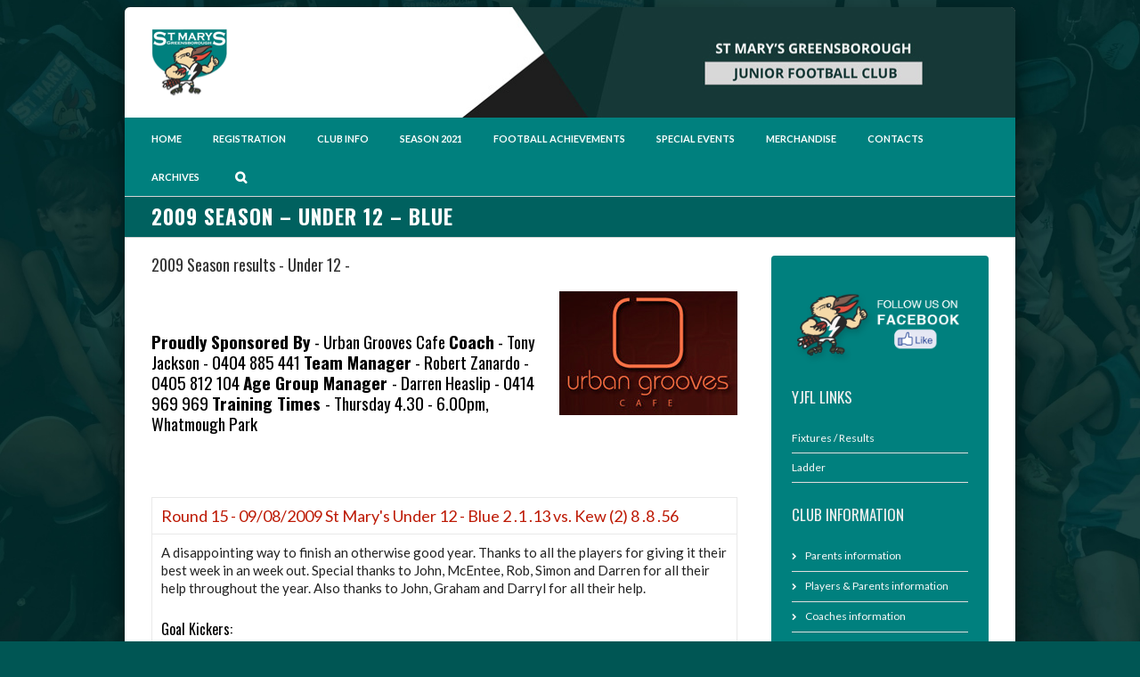

--- FILE ---
content_type: text/html; charset=UTF-8
request_url: http://stmarysgjfc.com.au/season_results/2009-season-under-12-blue/
body_size: 16302
content:
<!DOCTYPE html>
<html xmlns="http://www.w3.org/1999/xhtml" lang="en-US">
<head>
	<meta http-equiv="X-UA-Compatible" content="IE=edge,chrome=1" />

	<meta http-equiv="Content-Type" content="text/html; charset=utf-8"/>

	<title>
	St Marys Greensborough Junior Football Club   &#8211;  2009 Season &#8211; Under 12 &#8211; BLUE	</title>

	
		<style type="text/css">St Mary's Greensborough Junior Football Club_{color:green;}</style>

	
			
	
			
	
				<script type="text/javascript">
	WebFontConfig = {
		google: { families: [ "Lato:400,400italic,700,700italic:latin,greek-ext,cyrillic,latin-ext,greek,cyrillic-ext,vietnamese", "Oswald:400,400italic,700,700italic:latin,greek-ext,cyrillic,latin-ext,greek,cyrillic-ext,vietnamese" ] },		custom: { families: ['FontAwesome'], urls: ['http://stmarysgjfc.com.au/wp-content/themes/Avada/fonts/fontawesome.css'] }
	};
	(function() {
		var wf = document.createElement('script');
		wf.src = ('https:' == document.location.protocol ? 'https' : 'http') +
		  '://ajax.googleapis.com/ajax/libs/webfont/1/webfont.js';
		wf.type = 'text/javascript';
		wf.async = 'true';
		var s = document.getElementsByTagName('script')[0];
		s.parentNode.insertBefore(wf, s);
	})();
	</script>

		<!--[if lte IE 8]>
	<link rel="stylesheet" href="https://stmarysgjfc.com.au/wp-content/themes/Avada/css/ie8.css" />
	<![endif]-->

	<!--[if IE]>
	<link rel="stylesheet" href="https://stmarysgjfc.com.au/wp-content/themes/Avada/css/ie.css" />
	<![endif]-->

	
	
			<meta name="viewport" content="width=device-width, initial-scale=1, maximum-scale=1" />
						<style type="text/css">
		@media only screen and (min-device-width: 768px) and (max-device-width: 1024px) and (orientation: portrait){
			#wrapper .ei-slider{width:100% !important;}
		}
		@media only screen and (min-device-width: 768px) and (max-device-width: 1024px) and (orientation: landscape){
			#wrapper .ei-slider{width:100% !important;}
		}
		</style>
			
			<style type="text/css">
	.animated { visibility:hidden;}
	</style>
		
	<!--[if lt IE 10]>
	<style type="text/css">
	.animated { visibility:visible;}
	</style>
	<![endif]-->

	
	
		
	
		<link rel="shortcut icon" href="/wp-content/uploads/favicon.png" type="image/x-icon" />
	
		<!-- For iPhone -->
	<link rel="apple-touch-icon-precomposed" href="/wp-content/uploads/kooka57.png">
	
		<!-- For iPhone 4 Retina display -->
	<link rel="apple-touch-icon-precomposed" sizes="114x114" href="/wp-content/uploads/kooka114.png">
	
		<!-- For iPad -->
	<link rel="apple-touch-icon-precomposed" sizes="72x72" href="/wp-content/uploads/kooka72.png">
	
		<!-- For iPad Retina display -->
	<link rel="apple-touch-icon-precomposed" sizes="144x144" href="/wp-content/uploads/kooka144.png">
	
	
	<meta name='robots' content='max-image-preview:large' />
<link rel='dns-prefetch' href='//s.w.org' />
<link rel="alternate" type="application/rss+xml" title="St Marys Greensborough Junior Football Club &raquo; Feed" href="https://stmarysgjfc.com.au/feed/" />
<link rel="alternate" type="application/rss+xml" title="St Marys Greensborough Junior Football Club &raquo; Comments Feed" href="https://stmarysgjfc.com.au/comments/feed/" />
		<script type="text/javascript">
			window._wpemojiSettings = {"baseUrl":"https:\/\/s.w.org\/images\/core\/emoji\/13.1.0\/72x72\/","ext":".png","svgUrl":"https:\/\/s.w.org\/images\/core\/emoji\/13.1.0\/svg\/","svgExt":".svg","source":{"concatemoji":"https:\/\/stmarysgjfc.com.au\/wp-includes\/js\/wp-emoji-release.min.js?ver=5.8.1"}};
			!function(e,a,t){var n,r,o,i=a.createElement("canvas"),p=i.getContext&&i.getContext("2d");function s(e,t){var a=String.fromCharCode;p.clearRect(0,0,i.width,i.height),p.fillText(a.apply(this,e),0,0);e=i.toDataURL();return p.clearRect(0,0,i.width,i.height),p.fillText(a.apply(this,t),0,0),e===i.toDataURL()}function c(e){var t=a.createElement("script");t.src=e,t.defer=t.type="text/javascript",a.getElementsByTagName("head")[0].appendChild(t)}for(o=Array("flag","emoji"),t.supports={everything:!0,everythingExceptFlag:!0},r=0;r<o.length;r++)t.supports[o[r]]=function(e){if(!p||!p.fillText)return!1;switch(p.textBaseline="top",p.font="600 32px Arial",e){case"flag":return s([127987,65039,8205,9895,65039],[127987,65039,8203,9895,65039])?!1:!s([55356,56826,55356,56819],[55356,56826,8203,55356,56819])&&!s([55356,57332,56128,56423,56128,56418,56128,56421,56128,56430,56128,56423,56128,56447],[55356,57332,8203,56128,56423,8203,56128,56418,8203,56128,56421,8203,56128,56430,8203,56128,56423,8203,56128,56447]);case"emoji":return!s([10084,65039,8205,55357,56613],[10084,65039,8203,55357,56613])}return!1}(o[r]),t.supports.everything=t.supports.everything&&t.supports[o[r]],"flag"!==o[r]&&(t.supports.everythingExceptFlag=t.supports.everythingExceptFlag&&t.supports[o[r]]);t.supports.everythingExceptFlag=t.supports.everythingExceptFlag&&!t.supports.flag,t.DOMReady=!1,t.readyCallback=function(){t.DOMReady=!0},t.supports.everything||(n=function(){t.readyCallback()},a.addEventListener?(a.addEventListener("DOMContentLoaded",n,!1),e.addEventListener("load",n,!1)):(e.attachEvent("onload",n),a.attachEvent("onreadystatechange",function(){"complete"===a.readyState&&t.readyCallback()})),(n=t.source||{}).concatemoji?c(n.concatemoji):n.wpemoji&&n.twemoji&&(c(n.twemoji),c(n.wpemoji)))}(window,document,window._wpemojiSettings);
		</script>
		<style type="text/css">
img.wp-smiley,
img.emoji {
	display: inline !important;
	border: none !important;
	box-shadow: none !important;
	height: 1em !important;
	width: 1em !important;
	margin: 0 .07em !important;
	vertical-align: -0.1em !important;
	background: none !important;
	padding: 0 !important;
}
</style>
	<link rel='stylesheet' id='style-css-css'  href='https://stmarysgjfc.com.au/wp-content/themes/Avada/style.css?ver=5.8.1' type='text/css' media='all' />
<link rel='stylesheet' id='media-css-css'  href='https://stmarysgjfc.com.au/wp-content/themes/Avada/css/media.css' type='text/css' media='all' />
<link rel='stylesheet' id='animate-css-css'  href='https://stmarysgjfc.com.au/wp-content/themes/Avada/css/animate-custom.css' type='text/css' media='all' />
<link rel='stylesheet' id='pt-cv-public-style-css'  href='https://stmarysgjfc.com.au/wp-content/plugins/content-views-query-and-display-post-page/public/assets/css/cv.css?ver=2.4.0.2' type='text/css' media='all' />
<link rel='stylesheet' id='wp-block-library-css'  href='https://stmarysgjfc.com.au/wp-includes/css/dist/block-library/style.min.css?ver=5.8.1' type='text/css' media='all' />
<link rel='stylesheet' id='awsm-ead-public-css'  href='https://stmarysgjfc.com.au/wp-content/plugins/embed-any-document/css/embed-public.min.css?ver=2.7.0' type='text/css' media='all' />
<link rel='stylesheet' id='main-style-css'  href='https://stmarysgjfc.com.au/wp-content/plugins/category-post-list-widget/css/main.css?ver=5.8.1' type='text/css' media='all' />
<link rel='stylesheet' id='slick-style-css'  href='https://stmarysgjfc.com.au/wp-content/plugins/category-post-list-widget/css/slick.css?ver=5.8.1' type='text/css' media='all' />
<link rel='stylesheet' id='slick-theme-css'  href='https://stmarysgjfc.com.au/wp-content/plugins/category-post-list-widget/css/slick-theme.css?ver=5.8.1' type='text/css' media='all' />
<link rel='stylesheet' id='clone-posts-css'  href='https://stmarysgjfc.com.au/wp-content/plugins/clone-posts/public/css/clone-posts-public.css?ver=2.0.1' type='text/css' media='all' />
<link rel='stylesheet' id='rs-plugin-settings-css'  href='https://stmarysgjfc.com.au/wp-content/plugins/revslider/public/assets/css/settings.css?ver=5.3.1.5' type='text/css' media='all' />
<style id='rs-plugin-settings-inline-css' type='text/css'>
#rs-demo-id {}
</style>
<link rel='stylesheet' id='avada-dynamic-css-css'  href='https://stmarysgjfc.com.au/wp-content/uploads/avada.css?ver=5.8.1' type='text/css' media='all' />
<link rel='stylesheet' id='upw_theme_standard-css'  href='https://stmarysgjfc.com.au/wp-content/plugins/ultimate-posts-widget/css/upw-theme-standard.min.css?ver=5.8.1' type='text/css' media='all' />
<link rel='stylesheet' id='isotopegallery_css-css'  href='https://stmarysgjfc.com.au/wp-content/plugins/isotope_gallery_installer/css/isotopegallery.css?ver=5.8.1' type='text/css' media='all' />
<script type='text/javascript' src='https://stmarysgjfc.com.au/wp-includes/js/jquery/jquery.min.js?ver=3.6.0' id='jquery-core-js'></script>
<script type='text/javascript' src='https://stmarysgjfc.com.au/wp-includes/js/jquery/jquery-migrate.min.js?ver=3.3.2' id='jquery-migrate-js'></script>
<script type='text/javascript' src='https://stmarysgjfc.com.au/wp-content/plugins/category-post-list-widget/js/slick.min.js?ver=5.8.1' id='slick_js-js'></script>
<script type='text/javascript' src='https://stmarysgjfc.com.au/wp-content/plugins/clone-posts/public/js/clone-posts-public.js?ver=2.0.1' id='clone-posts-js'></script>
<script type='text/javascript' src='https://stmarysgjfc.com.au/wp-content/plugins/revslider/public/assets/js/jquery.themepunch.tools.min.js?ver=5.3.1.5' id='tp-tools-js'></script>
<script type='text/javascript' src='https://stmarysgjfc.com.au/wp-content/plugins/revslider/public/assets/js/jquery.themepunch.revolution.min.js?ver=5.3.1.5' id='revmin-js'></script>
<script type='text/javascript' src='https://stmarysgjfc.com.au/wp-content/plugins/isotope_gallery_installer/com/riaextended/js/tween/CSSPlugin.min.js?ver=5.8.1' id='sk_css_plugin-js'></script>
<script type='text/javascript' src='https://stmarysgjfc.com.au/wp-content/plugins/isotope_gallery_installer/com/riaextended/js/tween/easing/EasePack.min.js?ver=5.8.1' id='sk_tween_ease-js'></script>
<script type='text/javascript' src='https://stmarysgjfc.com.au/wp-content/plugins/isotope_gallery_installer/com/riaextended/js/tween/TweenMax.min.js?ver=5.8.1' id='sk_tweenmax-js'></script>
<script type='text/javascript' id='rx_isotope_gallery-js-extra'>
/* <![CDATA[ */
var GALLERY_DTA_FRONT = {"IMAGES_URL":"https:\/\/stmarysgjfc.com.au\/wp-content\/plugins\/isotope_gallery_installer\/images","LOOK_AND_FEEL":"7b7b7b"};
/* ]]> */
</script>
<script type='text/javascript' src='https://stmarysgjfc.com.au/wp-content/plugins/isotope_gallery_installer/js/rx_isotope_gallery.js?ver=5.8.1' id='rx_isotope_gallery-js'></script>
<script type='text/javascript' src='https://stmarysgjfc.com.au/wp-content/plugins/isotope_gallery_installer/js/external/jquery.isotope.min.js?ver=5.8.1' id='rx_isotope-js'></script>
<link rel="https://api.w.org/" href="https://stmarysgjfc.com.au/wp-json/" /><link rel="EditURI" type="application/rsd+xml" title="RSD" href="https://stmarysgjfc.com.au/xmlrpc.php?rsd" />
<link rel="wlwmanifest" type="application/wlwmanifest+xml" href="https://stmarysgjfc.com.au/wp-includes/wlwmanifest.xml" /> 
<meta name="generator" content="WordPress 5.8.1" />
<link rel="canonical" href="https://stmarysgjfc.com.au/season_results/2009-season-under-12-blue/" />
<link rel='shortlink' href='https://stmarysgjfc.com.au/?p=1959' />
<link rel="alternate" type="application/json+oembed" href="https://stmarysgjfc.com.au/wp-json/oembed/1.0/embed?url=http%3A%2F%2Fstmarysgjfc.com.au%2Fseason_results%2F2009-season-under-12-blue%2F" />
<link rel="alternate" type="text/xml+oembed" href="https://stmarysgjfc.com.au/wp-json/oembed/1.0/embed?url=http%3A%2F%2Fstmarysgjfc.com.au%2Fseason_results%2F2009-season-under-12-blue%2F&#038;format=xml" />
<style type="text/css" id="simple-css-output">@media all { .rev_slider_wrapper .tp-rightarrow { background-image: none !important; }}@media all { .rev_slider_wrapper .tp-leftarrow { background-image: none!important; }}.footer-area { display: none;}#header#header { background-color: #1f1f1f !important;}@media all { .page-title h1 { color:#FFFFFF !important; }http://stmarysgjfc.com.au/wp-admin/profile.php}.header-social { display: none;}#header-banner {color: #FFFFFF;font-size: 28px;font-weight: bold;padding-top: 0px;line-height: 70px;text-transform: uppercase;}#gform_submit_button_4 { color: white!important;}@media screen and (max-width: 480px) { #header#header { background-image: none!important; }} @media screen and (min-width: 480px) { #header-banner { display:none;}}</style><meta http-equiv="Content-Security-Policy" content="upgrade-insecure-requests"><meta name="generator" content="Powered by Visual Composer - drag and drop page builder for WordPress."/>
<!--[if lte IE 9]><link rel="stylesheet" type="text/css" href="https://stmarysgjfc.com.au/wp-content/plugins/js_composer/assets/css/vc_lte_ie9.min.css" media="screen"><![endif]--><meta name="generator" content="Powered by Slider Revolution 5.3.1.5 - responsive, Mobile-Friendly Slider Plugin for WordPress with comfortable drag and drop interface." />
<noscript><style type="text/css"> .wpb_animate_when_almost_visible { opacity: 1; }</style></noscript>
	
	<!--[if lte IE 8]>
	<script type="text/javascript">
	jQuery(document).ready(function() {
	var imgs, i, w;
	var imgs = document.getElementsByTagName( 'img' );
	for( i = 0; i < imgs.length; i++ ) {
	    w = imgs[i].getAttribute( 'width' );
	    imgs[i].removeAttribute( 'width' );
	    imgs[i].removeAttribute( 'height' );
	}
	});
	</script>
	<![endif]-->
	<script type="text/javascript">
	/*@cc_on
	  @if (@_jscript_version == 10)
	    document.write('<style type="text/css">.search input{padding-left:5px;}header .tagline{margin-top:3px !important;}.star-rating span:before {letter-spacing: 0;}.avada-select-parent .avada-select-arrow,.gravity-select-parent .select-arrow,.wpcf7-select-parent .select-arrow,.select-arrow{background: #fff;}.star-rating{width: 5.2em!important;}.star-rating span:before {letter-spacing: 0.1em!important;}</style>');
	  @end
	@*/
		</script>

	<style type="text/css">
			body{
				background-color:#005654;
		
				background-image:url(https://stmarysgjfc.com.au/wp-content/uploads/2.jpg);
		background-repeat:repeat;
						background-attachment:fixed;
			background-position:center center;
			-webkit-background-size: cover;
			-moz-background-size: cover;
			-o-background-size: cover;
			background-size: cover;
					
			}
	#wrapper{
		background:#fff;
		width:1000px;
		margin:0 auto;
	}
	.wrapper_blank { display: block; }
	@media only screen and (min-width: 801px) and (max-width: 1014px){
		#wrapper{
			width:auto;
		}
	}
	@media only screen and (min-device-width: 801px) and (max-device-width: 1014px){
		#wrapper{
			width:auto;
		}
	}
	
	
	
	
	
	
		.page-title-container{
		background-color:#00615f;
	}
	
	#header{
				background-image:url(https://stmarysgjfc.com.au/wp-content/uploads/Banner2.jpg);
				background-position: center center;
				background-repeat:no-repeat;
						}

	#header{
					}

	#main{
		
				padding-top: 20px !important;
		
				padding-bottom: 40px !important;
			}

	#main{
				
		
		
	}

	.page-title-container{
		
		
				background-attachment: fixed;
		background-position:top center;
		
		
	}

		.page-title-container{
		height:45px !important;
	}
	
	
	
	
		.width-100 .fullwidth-box {
		margin-left: -20px; margin-right: -20px;
	}
	
		body {background-attachment:fixed !important; -webkit-font-smoothing: antialiased;}
.timeline-layout {padding-top: 10px;}
#wrapper {box-shadow: 0px 13px 30px rgba(0,0,0,0.5); margin-bottom: 30px; margin-top: 8px;
border-radius: 6px;}
a:hover {color: #DE4300 }
#main .newsdesc h2 {font-size: 14px !important; font-family: 'Lato', Arial, Helvetica, sans-serif !important;}
.header-v4 #nav ul a:hover {color: #383838 !important;}
h1, page-title h1,  .post-content h2 {font-weight: 800 !important; letter-spacing: 1px}
hr {bordeR: none;
border-bottom: double 4px #ededed; margin-bottom: 15px;}
#content h1 {font-family: 'Oswald', Arial, Helvetica, sans-serif !important; color: #00807e}
.avada-container.layout-thumbnails-on-side .recent-posts-content {
padding: 20px;
background: #f6f6f6;
border-radius: 4px;
}
#navigation {font-weight: bold;}
 .post-content h2 {text-transform: uppercase;}
.page-title-captions {width: 95%;}
.meta-info, .avada-container.layout-thumbnails-on-side .recent-posts-content .meta  { color: #00807e; font-size: 12px;}
.header-v4 #header {padding: 24px 0px;}
body #header.sticky-header .sticky-shadow {
height: 100px;
-webkit-box-shadow: 0 1px 16px rgba(0, 0, 0, 0.4);
-moz-box-shadow: 0 1px 16px rgba(0, 0, 0, 0.4);
box-shadow: 0 1px 16px rgba(0, 0, 0, 0.4);}
table {border: 1px solid #e9e9e9;}
table td {padding: 10px;}
table tr {border-bottom: 1px solid #e9e9e9;}
table thead {background: #e9e9e9;}
a, .image, #nav ul li ul li, #sticky-nav ul li ul  {-webkit-transition:all 0.3s ease-in-out;  
       -moz-transition:all 0.3s ease-in-out;  
         -o-transition:all 0.3s ease-in-out;  
            transition:all 0.3s ease-in-out;  }
.image .image-extras {
background-image: linear-gradient(top, rgba(255,255,255,0.8) 0%, rgba(26,163,205,1) 100%);
background-image: -o-linear-gradient(top, rgba(255,255,255,0.8) 0%, rgba(26,200,238,0.6) 100%);
background-image: -moz-linear-gradient(top, rgba(255,255,255,0.8) 0%, rgba(26,200,238,0.6) 100%);
background-image: -webkit-linear-gradient(top, rgba(255,255,255,0.8) 0%, rgba(26,200,238,0.6) 100%);
background-image: -ms-linear-gradient(top, rgba(255,255,255,0.8) 0%,rgba(26,200,238,0.6) 100%);
background-image: -webkit-gradient( linear, left top, left bottom, color-stop(0, rgba(255,255,255,0.8)), color-stop(1, rgba(26,200,238,0.6)) );
filter: progid:DXImageTransform.Microsoft.gradient(startColorstr='#ffffff', endColorstr='#1aa3cd') progid: DXImageTransform.Microsoft.Alpha(Opacity=0);}
#wrapper .header-social .menu .sub-menu li a {width: 150px;}
#wrapper .header-social .menu > li {
border-color: rgba(255,255,255,0.2) !important;}
.header-social .menu .sub-menu {width: 170px;}
#header, #small-nav, #header .login-box, #header .cart-contents, #small-nav .login-box, #small-nav .cart-contents {background-color: #332 !important;}
.avada-container.layout-thumbnails-on-side .flexslider {
width: 120px;}
.avada-container.layout-thumbnails-on-side .flexslider:hover {opacity: 0.8;}

.read-more , a.button, input[type=submit] {background: #383838; border: none;
padding: 8px 20px;
color: #fff;
margin-bottom: 20px;
border-radius: 4px;}
.read-more:hover, a.button:hover, input[type=submit]:hover {background: #23b0ce; color: #fff; cursoir: pointer;}

.hentry {margin-bottom: 30px;
padding-bottom: 30px;
border-bottom: 1px solid #ccc;}
#sidebar .widget {
margin-bottom: 23px;}
#sidebar .widget h3, #sidebar .widget .heading h3 {text-transform: uppercase; color: #383838}

#sidebar {border-radius: 4px; padding-top: 20px; padding-bottom: 20px; background-color: #00807e; color: #fff}
#sidebar a{color: #fff !important}
#sidebar a:hover {color: #000 !important;}
.header-v4 #nav ul a, #wrapper .header-social a  {text-transform: uppercase;}
.page-title h1 {text-transform: uppercase;}
.post-slideshow .image {float: right;}
#sidebar .widget li a {color: #f8f8f8 !important; padding-top: 6px !important; padding-bottom: 6px !important; font-size: 12px;}
#sidebar .widget li a:hover {color: #23b0ce !important; padding-left: 4px; background: rgba(255,255,255,0.8);}
#sidebar .widget ul.menu li ul {-webkit-transition:all 0.3s ease-in-out;  
       -moz-transition:all 0.3s ease-in-out;  
         -o-transition:all 0.3s ease-in-out;  
            transition:all 0.3s ease-in-out;  
background: rgba(255,255,255,0.2); padding-left: 5px;}
#sidebar .widget li ul li {list-style: none;}
#sidebar .widget li ul li a {padding: 3; border: none; background: none; }
.avada-container.layout-thumbnails-on-side .flexslider {
margin: 20px;}
.column-2 .recent-posts-content {
padding: 20px;
background: #2e2e2e;
color: #efefef;
border-radius: 4px; border-bottom: none !important;}

.announcement {color: #333; !important; background: #f1f1f1; padding: 20px; border-radius: 4px; margin-bottom: 20px;}
.announcement .recent-posts-content {background: none !important; padding: 0 !important; }
.announcement .columns {margin: 0 !important;}
.announcement h4,  .announcement a {color: #00807e; !important;}

.announcement h4 {padding-bottom: 5px;}
.announcement .avada-container.layout-thumbnails-on-side .col {border: none !important; margin-bottom: 0 !important}
.post-content h3, .project-content h3, #header .tagline, .product-title {line-height: 1.6 !important;}
.homepage-news {background: #f2f2f2;
padding: 20px;
border-radius: 4px;}
.updated {color: #AB7E7E;
font-size: 12px;}
.timeline-layout .post {box-shadow: 1px 2px 19px rgba(0,0,0,0.1);}
.toggle-content ul {-webkit-padding-start: 100px;
-webkit-margin-before: 0px;}
.toggle-content ul:after {clear: both;}
.toggle-content ul li {display: block; list-style: none; float: left;}
.toggle-content ul li a {display: block;
background: #E0E0E0;
padding: 6px;
border-radius: 2px;
margin-right: 15px;
text-transform: uppercase;
min-width: 80px; 
text-align: center;}
.toggle-content ul li a:hover {background: #555; color: #fff}
.toggle-content p {margin-bottom: 0;}

.result h2.entry-title {background: #efefef;
padding: 9px;
margin-left: -30px;
padding-left: 35px;
box-shadow: 1px 3px 10px rgba(0,0,0,0.2);}

textarea, select, input[type=email], input[type=text] {font: inherit
color: #868686 !important;
border: none !important;
padding: 7px 10px !important;
border-radius: 3px !important;
background: #f8f8f8 !important;
font-size: 12px !important;}
input[type=text]:focus, textarea:focus, select:focus {background: #fff; border: none;}
.avada-skin-rev {border: none !important}

.footer-area ul li a {padding: 0 0 10px 0;}
.footer-area ul li {margin-bottom: 10px;}
.footer-area .col p {margin: 0;}
.footer-area ul {font-size: inherit;}

#wrapper #sidebar .current-menu-item > a {background: #fff; padding-left: 5px;}
.type-results.hentry {padding-top: 0;}
.results .entry-title {color: #888;}
.team {margin-bottom: 20px;
background: #F0F0F0;
padding: 20px;
border-radius: 6px;}
.teamname, .score {font-family: 'Oswald', sans-serif; font-size: 20px; }
.score {color: #FB4200}
.teamname {color: #00807e; text-transform: uppercase}
.single-post .post-slideshow {float: right; margin: 0 0 20px 20px; max-width: 55%; height: auto;}
.team-info {width: 70%;}
.team-logo {max-width: 28%; width: 200px}
.team-info .teamlabel {min-width: 35%; color: #888;}
.team-info .teamdata {width: 60% ;font-weight: bold;
padding-left: 2%;}
.hentry {padding-bottom: 0; border: none;}
.related-posts ul {list-style-type: none;}
.goalkikers, .bestplayers, .encouragement, .announcements {margin-left: 50px;}
.goalkikerslabel, .bestplayerslabel, .encouragementlabel, .announcementslabel {color: #BBAFAF;
text-transform: uppercase;
letter-spacing: 1px;}
.round-number{padding: 8px 10px; background: #efefef; margin: 10px 0;
border-radius: 4px;
display: block;
color: #FB4200;
font-size: 18px;
text-transform: uppercase;
font-weight: bold;}	</style>

	<script>
  (function(i,s,o,g,r,a,m){i['GoogleAnalyticsObject']=r;i[r]=i[r]||function(){
  (i[r].q=i[r].q||[]).push(arguments)},i[r].l=1*new Date();a=s.createElement(o),
  m=s.getElementsByTagName(o)[0];a.async=1;a.src=g;m.parentNode.insertBefore(a,m)
  })(window,document,'script','//www.google-analytics.com/analytics.js','ga');

  ga('create', 'UA-46868540-1', 'stmarysgjfc.com.au');
  ga('send', 'pageview');

</script>
	
	<!--[if lte IE 8]>
	<script type="text/javascript" src="https://stmarysgjfc.com.au/wp-content/themes/Avada/js/respond.js"></script>
	<![endif]-->
</head>

<body class="season_results-template-default single single-season_results postid-1959 light  wpb-js-composer js-comp-ver-5.1.1 vc_responsive">
	<div id="wrapper" >
					<div class="header-wrapper">
			<div class="header-v4">
		<div class="header-social">
		<div class="avada-row">
			<div class="alignleft">
							</div>
			<div class="alignright">
				<div class='top-menu'>
	<ul id="snav" class="menu">
		<li id="menu-item-94" class="menu-item menu-item-type-post_type menu-item-object-page menu-item-has-children menu-item-94"><a href="http://stmarysgjfc.com.au/sponsors/">Club Sponsors</a>
<ul class="sub-menu">
	<li id="menu-item-95" class="menu-item menu-item-type-post_type menu-item-object-page menu-item-95"><a href="http://stmarysgjfc.com.au/sponsors/platinum-sponsors/">Platinum sponsors</a></li>
	<li id="menu-item-465" class="menu-item menu-item-type-post_type menu-item-object-page menu-item-465"><a href="http://stmarysgjfc.com.au/sponsors/club-sponsors/">Club sponsors</a></li>
	<li id="menu-item-464" class="menu-item menu-item-type-post_type menu-item-object-page menu-item-464"><a href="http://stmarysgjfc.com.au/sponsors/st-marys-junior-teams-sponsors/">Teams Sponsors</a></li>
</ul>
</li>
<li id="menu-item-439" class="menu-item menu-item-type-custom menu-item-object-custom menu-item-has-children menu-item-439"><a href="#">Fan zone</a>
<ul class="sub-menu">
	<li id="menu-item-256" class="menu-item menu-item-type-post_type menu-item-object-page menu-item-256"><a href="http://stmarysgjfc.com.au/stmarys-junior-football-mobile-app/">Mobile App</a></li>
	<li id="menu-item-443" class="menu-item menu-item-type-post_type menu-item-object-page menu-item-443"><a href="http://stmarysgjfc.com.au/?page_id=440">Mailing list</a></li>
	<li id="menu-item-682" class="menu-item menu-item-type-post_type menu-item-object-page menu-item-682"><a href="http://stmarysgjfc.com.au/contact/feedback-testimonial/">Write a Testimonial</a></li>
</ul>
</li>
<li id="menu-item-1731" class="menu-item menu-item-type-taxonomy menu-item-object-categories menu-item-1731"><a href="http://stmarysgjfc.com.au/categories/coaches-information/">Coaches corner</a></li>
			</ul>
	<div class="mobile-topnav-holder"></div>
</div>			</div>
		</div>
	</div>
		<header id="header">
		<div class="avada-row" style="margin-top:0px;margin-bottom:0px;">
			<div class="logo" style="margin-right:0px;margin-top:0px;margin-left:0px;margin-bottom:0px;">
				<a href="http://stmarysgjfc.com.au">
					<img src="https://stmarysgjfc.com.au/wp-content/uploads/teallogo170-2-2.png" alt="St Marys Greensborough Junior Football Club" class="normal_logo" />
															<img src="https://stmarysgjfc.com.au/wp-content/uploads/teallogo340.png" alt="St Marys Greensborough Junior Football Club" style="width:100px;max-height:89px; height: auto !important" class="retina_logo" />
									</a>
			</div>
						<div id="header-banner">
			ST MARY's GREENSBOROUGH
JUNIOR FOOTBALL CLUB			</div>
					</div>
	</header>
	<div id="small-nav">
		<div class="avada-row">
						<nav id="nav" class="nav-holder">
							<ul id="navigation" class="menu">
	<li id="menu-item-4162" class="menu-item menu-item-type-custom menu-item-object-custom menu-item-home menu-item-4162"><a href="http://stmarysgjfc.com.au">Home</a></li>
<li id="menu-item-4863" class="menu-item menu-item-type-post_type menu-item-object-page menu-item-4863"><a href="http://stmarysgjfc.com.au/season-2017/registration/">Registration</a></li>
<li id="menu-item-4161" class="menu-item menu-item-type-post_type menu-item-object-page menu-item-has-children menu-item-4161"><a href="http://stmarysgjfc.com.au/club-info/">Club Info</a>
<ul class="sub-menu">
	<li id="menu-item-4171" class="menu-item menu-item-type-custom menu-item-object-custom menu-item-4171"><a href="/categories/committee/">Committees</a></li>
	<li id="menu-item-4170" class="menu-item menu-item-type-post_type menu-item-object-page menu-item-4170"><a href="http://stmarysgjfc.com.au/about/st-marys-history/">Club History</a></li>
	<li id="menu-item-4172" class="menu-item menu-item-type-post_type menu-item-object-page menu-item-4172"><a href="http://stmarysgjfc.com.au/club-info/club-life-members/">Club Life Members</a></li>
	<li id="menu-item-4169" class="menu-item menu-item-type-custom menu-item-object-custom menu-item-4169"><a href="https://stmarysgjfc.com.au/club_info/st-marys-constitution-2022-docx/">Constitution</a></li>
	<li id="menu-item-4684" class="menu-item menu-item-type-post_type menu-item-object-club_info menu-item-4684"><a href="http://stmarysgjfc.com.au/club_info/vision-and-values/">Vision and Values</a></li>
	<li id="menu-item-4337" class="menu-item menu-item-type-post_type menu-item-object-page menu-item-4337"><a href="http://stmarysgjfc.com.au/about/st-marys-gjfc-theme-song/">St Mary&#8217;s GJFC Theme Song</a></li>
	<li id="menu-item-4898" class="menu-item menu-item-type-custom menu-item-object-custom menu-item-4898"><a href="http://stmarysgjfc.com.au/club_info/2019-agm-minutes/">2019 AGM Minutes</a></li>
</ul>
</li>
<li id="menu-item-4186" class="menu-item menu-item-type-post_type menu-item-object-page menu-item-has-children menu-item-4186"><a href="http://stmarysgjfc.com.au/season-2017/">Season 2021</a>
<ul class="sub-menu">
	<li id="menu-item-4926" class="menu-item menu-item-type-post_type menu-item-object-page menu-item-4926"><a href="http://stmarysgjfc.com.au/2021-teams-and-season-training-times/">2021 Teams and Season Training Times</a></li>
	<li id="menu-item-4174" class="menu-item menu-item-type-custom menu-item-object-custom menu-item-4174"><a href="/categories/players-and-parents-information/">Players &#038; Parents Info</a></li>
	<li id="menu-item-4173" class="menu-item menu-item-type-custom menu-item-object-custom menu-item-4173"><a href="/categories/coaches-information/">Coaches Info</a></li>
	<li id="menu-item-4196" class="menu-item menu-item-type-post_type menu-item-object-page menu-item-4196"><a href="http://stmarysgjfc.com.au/sponsors/">Sponsors</a></li>
	<li id="menu-item-4202" class="menu-item menu-item-type-post_type menu-item-object-page menu-item-4202"><a href="http://stmarysgjfc.com.au/volunteers/">Volunteers</a></li>
</ul>
</li>
<li id="menu-item-4183" class="menu-item menu-item-type-post_type menu-item-object-page menu-item-has-children menu-item-4183"><a href="http://stmarysgjfc.com.au/football-achievements/">Football Achievements</a>
<ul class="sub-menu">
	<li id="menu-item-4214" class="menu-item menu-item-type-post_type menu-item-object-page menu-item-4214"><a href="http://stmarysgjfc.com.au/about/premiership-and-coaches/">Premierships</a></li>
	<li id="menu-item-4210" class="menu-item menu-item-type-post_type menu-item-object-page menu-item-4210"><a href="http://stmarysgjfc.com.au/about/st-marys-afl-players/">AFL Players</a></li>
	<li id="menu-item-4213" class="menu-item menu-item-type-post_type menu-item-object-page menu-item-4213"><a href="http://stmarysgjfc.com.au/aflw-players/">AFLW Players</a></li>
	<li id="menu-item-4209" class="menu-item menu-item-type-custom menu-item-object-custom menu-item-4209"><a href="/categories/best-and-fairest/">Best &#038; Fairest Winners</a></li>
	<li id="menu-item-4208" class="menu-item menu-item-type-custom menu-item-object-custom menu-item-4208"><a href="/categories/200-games-players/">200 Games Players</a></li>
	<li id="menu-item-4207" class="menu-item menu-item-type-custom menu-item-object-custom menu-item-4207"><a href="/categories/150-games-players/">150 Games Players</a></li>
	<li id="menu-item-4206" class="menu-item menu-item-type-custom menu-item-object-custom menu-item-4206"><a href="/categories/100-games-players/">100 Games Players</a></li>
</ul>
</li>
<li id="menu-item-4182" class="menu-item menu-item-type-post_type menu-item-object-page menu-item-has-children menu-item-4182"><a href="http://stmarysgjfc.com.au/special-events/">Special Events</a>
<ul class="sub-menu">
	<li id="menu-item-4222" class="menu-item menu-item-type-post_type menu-item-object-page menu-item-4222"><a href="http://stmarysgjfc.com.au/social-events/">Social Events</a></li>
	<li id="menu-item-4221" class="menu-item menu-item-type-post_type menu-item-object-page menu-item-4221"><a href="http://stmarysgjfc.com.au/sport-life-training/">Sport &#038; Life Training</a></li>
</ul>
</li>
<li id="menu-item-4165" class="menu-item menu-item-type-post_type menu-item-object-page menu-item-4165"><a href="http://stmarysgjfc.com.au/merchandise/">Merchandise</a></li>
<li id="menu-item-4167" class="menu-item menu-item-type-post_type menu-item-object-page menu-item-4167"><a href="http://stmarysgjfc.com.au/contact/">Contacts</a></li>
<li id="menu-item-4168" class="menu-item menu-item-type-post_type menu-item-object-page menu-item-has-children menu-item-4168"><a href="http://stmarysgjfc.com.au/past-seasons/">Archives</a>
<ul class="sub-menu">
	<li id="menu-item-4201" class="menu-item menu-item-type-post_type menu-item-object-page menu-item-4201"><a href="http://stmarysgjfc.com.au/?page_id=4199">Newsletters</a></li>
</ul>
</li>
			<li class="main-nav-search">
		<a id="nav-search-link" class="search-link"></a>
		<div id="nav-search-form" class="main-nav-search-form">
			<form role="search" method="get" action="https://stmarysgjfc.com.au/">
				<input type="text" value="" name="s" id="s" />
				<input type="submit" id="searchsubmit" value="&#xf002;" />
			</form>
		</div>
	</li>
	</ul>
			</nav>
			<div class="mobile-nav-holder"></div>
		</div>
	</div>
</div>		</div>
		<header id="header" class="sticky-header">
<div class="sticky-shadow">
	<div class="avada-row">
		<div class="logo">
			<a href="http://stmarysgjfc.com.au">
				<img src="https://stmarysgjfc.com.au/wp-content/uploads/teallogo170-2-2.png" alt="St Marys Greensborough Junior Football Club" data-max-width="" class="normal_logo" />
												<img src="https://stmarysgjfc.com.au/wp-content/uploads/teallogo340.png" alt="St Marys Greensborough Junior Football Club" style="width:100px;height:89px;" data-max-width="" class="retina_logo" />
							</a>
		</div>
		<nav id="sticky-nav" class="nav-holder">
		<ul id="navigation" class="menu">
			<li class="menu-item menu-item-type-custom menu-item-object-custom menu-item-home menu-item-4162"><a href="http://stmarysgjfc.com.au">Home</a></li>
<li class="menu-item menu-item-type-post_type menu-item-object-page menu-item-4863"><a href="http://stmarysgjfc.com.au/season-2017/registration/">Registration</a></li>
<li class="menu-item menu-item-type-post_type menu-item-object-page menu-item-has-children menu-item-4161"><a href="http://stmarysgjfc.com.au/club-info/">Club Info</a>
<ul class="sub-menu">
	<li class="menu-item menu-item-type-custom menu-item-object-custom menu-item-4171"><a href="/categories/committee/">Committees</a></li>
	<li class="menu-item menu-item-type-post_type menu-item-object-page menu-item-4170"><a href="http://stmarysgjfc.com.au/about/st-marys-history/">Club History</a></li>
	<li class="menu-item menu-item-type-post_type menu-item-object-page menu-item-4172"><a href="http://stmarysgjfc.com.au/club-info/club-life-members/">Club Life Members</a></li>
	<li class="menu-item menu-item-type-custom menu-item-object-custom menu-item-4169"><a href="https://stmarysgjfc.com.au/club_info/st-marys-constitution-2022-docx/">Constitution</a></li>
	<li class="menu-item menu-item-type-post_type menu-item-object-club_info menu-item-4684"><a href="http://stmarysgjfc.com.au/club_info/vision-and-values/">Vision and Values</a></li>
	<li class="menu-item menu-item-type-post_type menu-item-object-page menu-item-4337"><a href="http://stmarysgjfc.com.au/about/st-marys-gjfc-theme-song/">St Mary&#8217;s GJFC Theme Song</a></li>
	<li class="menu-item menu-item-type-custom menu-item-object-custom menu-item-4898"><a href="http://stmarysgjfc.com.au/club_info/2019-agm-minutes/">2019 AGM Minutes</a></li>
</ul>
</li>
<li class="menu-item menu-item-type-post_type menu-item-object-page menu-item-has-children menu-item-4186"><a href="http://stmarysgjfc.com.au/season-2017/">Season 2021</a>
<ul class="sub-menu">
	<li class="menu-item menu-item-type-post_type menu-item-object-page menu-item-4926"><a href="http://stmarysgjfc.com.au/2021-teams-and-season-training-times/">2021 Teams and Season Training Times</a></li>
	<li class="menu-item menu-item-type-custom menu-item-object-custom menu-item-4174"><a href="/categories/players-and-parents-information/">Players &#038; Parents Info</a></li>
	<li class="menu-item menu-item-type-custom menu-item-object-custom menu-item-4173"><a href="/categories/coaches-information/">Coaches Info</a></li>
	<li class="menu-item menu-item-type-post_type menu-item-object-page menu-item-4196"><a href="http://stmarysgjfc.com.au/sponsors/">Sponsors</a></li>
	<li class="menu-item menu-item-type-post_type menu-item-object-page menu-item-4202"><a href="http://stmarysgjfc.com.au/volunteers/">Volunteers</a></li>
</ul>
</li>
<li class="menu-item menu-item-type-post_type menu-item-object-page menu-item-has-children menu-item-4183"><a href="http://stmarysgjfc.com.au/football-achievements/">Football Achievements</a>
<ul class="sub-menu">
	<li class="menu-item menu-item-type-post_type menu-item-object-page menu-item-4214"><a href="http://stmarysgjfc.com.au/about/premiership-and-coaches/">Premierships</a></li>
	<li class="menu-item menu-item-type-post_type menu-item-object-page menu-item-4210"><a href="http://stmarysgjfc.com.au/about/st-marys-afl-players/">AFL Players</a></li>
	<li class="menu-item menu-item-type-post_type menu-item-object-page menu-item-4213"><a href="http://stmarysgjfc.com.au/aflw-players/">AFLW Players</a></li>
	<li class="menu-item menu-item-type-custom menu-item-object-custom menu-item-4209"><a href="/categories/best-and-fairest/">Best &#038; Fairest Winners</a></li>
	<li class="menu-item menu-item-type-custom menu-item-object-custom menu-item-4208"><a href="/categories/200-games-players/">200 Games Players</a></li>
	<li class="menu-item menu-item-type-custom menu-item-object-custom menu-item-4207"><a href="/categories/150-games-players/">150 Games Players</a></li>
	<li class="menu-item menu-item-type-custom menu-item-object-custom menu-item-4206"><a href="/categories/100-games-players/">100 Games Players</a></li>
</ul>
</li>
<li class="menu-item menu-item-type-post_type menu-item-object-page menu-item-has-children menu-item-4182"><a href="http://stmarysgjfc.com.au/special-events/">Special Events</a>
<ul class="sub-menu">
	<li class="menu-item menu-item-type-post_type menu-item-object-page menu-item-4222"><a href="http://stmarysgjfc.com.au/social-events/">Social Events</a></li>
	<li class="menu-item menu-item-type-post_type menu-item-object-page menu-item-4221"><a href="http://stmarysgjfc.com.au/sport-life-training/">Sport &#038; Life Training</a></li>
</ul>
</li>
<li class="menu-item menu-item-type-post_type menu-item-object-page menu-item-4165"><a href="http://stmarysgjfc.com.au/merchandise/">Merchandise</a></li>
<li class="menu-item menu-item-type-post_type menu-item-object-page menu-item-4167"><a href="http://stmarysgjfc.com.au/contact/">Contacts</a></li>
<li class="menu-item menu-item-type-post_type menu-item-object-page menu-item-has-children menu-item-4168"><a href="http://stmarysgjfc.com.au/past-seasons/">Archives</a>
<ul class="sub-menu">
	<li class="menu-item menu-item-type-post_type menu-item-object-page menu-item-4201"><a href="http://stmarysgjfc.com.au/?page_id=4199">Newsletters</a></li>
</ul>
</li>
									<li class="main-nav-search">
				<a id="nav-search-link" class="search-link"></a>
				<div id="nav-search-form" class="main-nav-search-form">
					<form role="search" method="get" action="https://stmarysgjfc.com.au/">
						<input type="text" value="" name="s" id="s" />
						<input type="submit" id="searchsubmit" value="&#xf002;" />
					</form>
				</div>
			</li>
					</ul>
		</nav>
		<div class="mobile-nav-holder"></div>
	</div>
	</div>
</header>
		<div id="sliders-container">
										</div>
					<div class="page-title-container">
		<div class="page-title">
			<div class="page-title-wrapper">
				<div class="page-title-captions">
										<h1 class="entry-title">
										2009 Season &#8211; Under 12 &#8211; BLUE										</h1>
														</div>
								</div>
		</div>
	</div>
													<div id="main" class="clearfix " style="">
		<div class="avada-row" style="">
					<div id="content" class="" style="float:left;">
		<h2 class="team-results-category">  2009 Season results - Under 12 -  
        </h2>
												<div id="post-1959" class="post post-1959 season_results type-season_results status-publish hentry category-2009-season-results category-under-12-2009-season-results">
															<div class="post-content team-results">
            
				
                <img class="alignright size-full wp-image-1960" alt="orbangrooves" src="https://stmarysgjfc.com.au/wp-content/uploads/orbangrooves.jpg" width="200" height="139" />

&nbsp;
<h4><strong>Proudly Sponsored By </strong>- Urban Grooves Cafe
<strong>Coach</strong> - Tony Jackson - 0404 885 441
<strong>Team Manager</strong> - Robert Zanardo - 0405 812 104
<strong>Age Group Manager </strong>- Darren Heaslip - 0414 969 969
<strong>Training Times </strong>- Thursday 4.30 - 6.00pm, Whatmough Park</h4>
&nbsp;
<h4></h4>
<table border="0">
<tbody>
<tr>
<td style="font-size: 18px; color: #bd1a05;">Round 15 - 09/08/2009
St Mary's Under 12 - Blue 2 .1 .13 vs. Kew (2) 8 .8 .56</td>
</tr>
<tr>
<td>A disappointing way to finish an otherwise good year. Thanks to all the players for giving it their best week in an week out. Special thanks to John, McEntee, Rob, Simon and Darren for all their help throughout the year. Also thanks to John, Graham and Darryl for all their help.
<h5>Goal Kickers:</h5>
M Davies and L Hergert
<h5>Best Players:</h5>
Justin, James, Kyle, Bennie and Mark D
<h5>Encouragement:</h5>
</td>
</tr>
<tr>
<td>This Sunday 16th August, is Semi Final Supporters night at the club from 5.30pm. All finals teams - Coaches &amp; Players will be up on stage Win, Lose or Draw with their match report. Best of luck this weekend to those playing finals and we'll see you all at the club Sunday night.</td>
</tr>
</tbody>
</table>
<table border="0">
<tbody>
<tr>
<td style="font-size: 18px; color: #bd1a05;">Round 14 - 02/08/2009
St Mary's Under 12 - Blue 3 .7 .25 vs. Glen Iris 3 .3 .21</td>
</tr>
<tr>
<td>A great win when we work hard for 4 quarters, reults will come our way. Great team effort. Well done Mark Trainor on 50 games.
<h5>Goal Kickers:</h5>
Alex, Kerry and Ben
<h5>Best Players:</h5>
Whole team
<h5>Encouragement:</h5>
</td>
</tr>
<tr>
<td>We have organised a huge end of season celebration for this Sunday night for all our teams who are finishing this weekend, including hiring a marque &amp; arranging additional food catering for the night. We would like to see every Coach, Team Manager, Player &amp; parents from all our teams who are playing their last game this Sunday at the clubrooms from 5.00pm on Sunday, so we can continue the St Marys tradition of getting each of these teams up on stage to recognise their efforts throughout the season.</td>
</tr>
</tbody>
</table>
<table border="0">
<tbody>
<tr>
<td style="font-size: 18px; color: #bd1a05;">Round 13 - 26/07/2009
St Mary's Under 12 - Blue 11 .6 .72 vs. Richmond 7 .4 .46</td>
</tr>
<tr>
<td>A great team effort. A great start and we never looked back. Two games to go, no reason we can't win the last 2 games.
<h5>Goal Kickers:</h5>
Kerry (3), Mark D(2), Carson (2), Kyle, Ben
<h5>Best Players:</h5>
Whole team effort
<h5>Encouragement:</h5>
Well done to Mark Davies on 50 great games.</td>
</tr>
<tr>
<td>This Sundays Supporters Night 2nd August, is our final combined night being hosted by the Under 14s and Under 15s with all Age Groups encouraged to attend for a great night with free pizza, lots to drink, Supporters Draw, and the Joker Jackpot - Lets all get there and support our great club!</td>
</tr>
</tbody>
</table>
<table border="0">
<tbody>
<tr>
<td style="font-size: 18px; color: #bd1a05;">Round 12 - 19/07/2009
St Mary's Under 12 - Blue 2 .2 .14 vs. Doncaster 6 .8 .44</td>
</tr>
<tr>
<td>We tried hard but just came up against a stronger side. Good week at training this week and we'll be ready to bounce back.
<h5>Goal Kickers:</h5>
Kerry and Jack
<h5>Best Players:</h5>
Kerry, Bennie, Jordyn, Marc C, James, Harry and Carson
<h5>Encouragement:</h5>
</td>
</tr>
<tr>
<td>This Sundays Supporters Night 26th July, is a combined night being hosted by the Under 11s and Under 13s with all Age Groups encouraged to attend for a great night with free pizza, lots to drink, Supporters Draw, and the Joker Jackpot - Lets all get there and support our great club!</td>
</tr>
</tbody>
</table>
<table border="0">
<tbody>
<tr>
<td style="font-size: 18px; color: #bd1a05;">Round 11 - 12/07/2009
St Mary's Under 12 - Blue 5 .6 .36 vs. Fitzroy 2 3 .7 .25</td>
</tr>
<tr>
<td>A fantastic effort - 4 great quarters. We played great footy, all 18 players won their position on the day.
<h5>Goal Kickers:</h5>
<h5>Best Players:</h5>
Whole Team
<h5>Encouragement:</h5>
</td>
</tr>
<tr>
<td>Bookings for the dinner dance close this week, can you please see your team manager at training this week if you would like to attend. FULL PAYMENT MUST BE RECEIVED BY THIS SUNDAY TO CONFIRM YOUR BOOKING This Sundays Supporters Night 19th July, is being hosted by the Under 12s with all Age Groups encouraged to attend for a great night with free pizza, lots to drink, Supporters Draw, and the Joker Jackpot - Lets all get there and support our great club!</td>
</tr>
</tbody>
</table>
<table border="0">
<tbody>
<tr>
<td style="font-size: 18px; color: #bd1a05;">Round 10 - 28/06/2009
St Mary's Under 12 - Blue 3 .1 .19 vs. Kew Rovers 16 .5 .101</td>
</tr>
<tr>
<td>Worst game for the year, a very disappointing effort. Thanks to Thomas, Kyle, Marc C, Nick &amp; Ben who tried hard.
<h5>Goal Kickers:</h5>
M Coscarella (2), A Merrifield
<h5>Best Players:</h5>
<h5>Encouragement:</h5>
</td>
</tr>
<tr>
<td>This week 5th July is a bye, as such the clubrooms will be closed. The following Sunday 12th July will be hosted by the Colts and Under 10s with all Age Groups encouraged to attend for a great night with free pizza, lots to drink, Supporters Draw, and the Joker Jackpot - Lets all get there and support our great club!</td>
</tr>
</tbody>
</table>
<table border="0">
<tbody>
<tr>
<td style="font-size: 18px; color: #bd1a05;">Round 9 - 21/06/2009
St Mary's Under 12 - Blue 5 .2 .32 vs. Warrandyte 5 .8 .38</td>
</tr>
<tr>
<td>Another close game, we didn't win, but we tried our best.
<h5>Goal Kickers:</h5>
H Ramage (2), M Davies, K Freeman, K Zhang
<h5>Best Players:</h5>
Alex, Marc, James, Nicholas and Luke
<h5>Encouragement:</h5>
Well done Nicholas Jackson - 50 games, great effort.</td>
</tr>
<tr>
<td>This Sundays Supporters Night 28th June, is being hosted by the Tackers with all Age Groups encouraged to attend for a great night with free pizza, lots to drink, Supporters Draw, and the Joker Jackpot - Lets all get there and support our great club!</td>
</tr>
</tbody>
</table>
<table border="0">
<tbody>
<tr>
<td style="font-size: 18px; color: #bd1a05;">Round 8 - 14/06/2009
St Mary's Under 12 - Blue 4 .8 .32 vs. Kew 2 5 .5 .35</td>
</tr>
<tr>
<td>We tried hard but just couldn't kick the goal we needed. We never gave up and hopefully we will bounce back next week.
<h5>Goal Kickers:</h5>
D Cotter (2). A Corrone and J Tolli
<h5>Best Players:</h5>
Thomas, Alex C, Joel, Justin, Glen and Nick
<h5>Encouragement:</h5>
</td>
</tr>
<tr>
<td>Remember photo day on Sunday. This Sundays Supporters Night 21st June is being hosted by the Under 15s with all Age Groups encouraged to attend for a great night with free pizza, lots to drink, Supporters Draw, and the Joker Jackpot, whilst a new promotion this year will see all our Mums receive their first drink for FREE (on presentation of a special card you will be given next week)- Lets all get there and support our great club!</td>
</tr>
</tbody>
</table>
<table border="0">
<tbody>
<tr>
<td style="font-size: 18px; color: #bd1a05;">Round 7 - 31/05/2009
St Mary's Under 12 - Blue 1 .1 .7 vs. Glen Iris 8 .9 .57</td>
</tr>
<tr>
<td>Boys tried hard but just came up against a bigger and stronger side. Must work harder at training and results will come.
<h5>Goal Kickers:</h5>
J Rickard
<h5>Best Players:</h5>
Corey, Lukas, Joel, Nicholas and Jordyn
<h5>Encouragement:</h5>
</td>
</tr>
<tr>
<td>This week there is no game due to a bye for the long weekend. We hope everyone has a happy and safe break.</td>
</tr>
</tbody>
</table>
<table border="0">
<tbody>
<tr>
<td style="font-size: 18px; color: #bd1a05;">Round 6 - 24/05/2009
St Mary's Under 12 - Blue 9 .11 .65 vs. Doncaster 7 .8 .50</td>
</tr>
<tr>
<td>Another great win. We really do play good footy when we look for each other. James 50 games - great stuff. Just have to learn to play 4 quarters. Special thanks to Jack Prosser who helped us out from Gold, his tackling was brilliant. Overall great effort from everyone.
<h5>Goal Kickers:</h5>
Darcy C (3), Alex M (2), Jack P, James L, Carson H and Alex C
<h5>Best Players:</h5>
Carson, Lukas, Glen and McEntee brothers
<h5>Encouragement:</h5>
</td>
</tr>
<tr>
<td>This Sundays Supporters Night 31st May is being hosted by the Under 13s with all Age Groups encouraged to attend for a great night with free pizza, lots to drink, Supporters Draw, and the Joker Jackpot, whilst a new promotion this year will see all our Mums receive their first drink for FREE (on presentation of a special card you will be given next week)- Lets all get there and support our great club!</td>
</tr>
</tbody>
</table>
<table border="0">
<tbody>
<tr>
<td style="font-size: 18px; color: #bd1a05;">Round 5 - 17/05/2009
St Mary's Under 12 - Blue 0 .4 .4 vs. Richmond 6 .5 .41</td>
</tr>
<tr>
<td>A disappointing effort today. Richmond just wanted the ball more.
<h5>Goal Kickers:</h5>
<h5>Best Players:</h5>
Thomas, Adam, Luke, Carson and Justin
<h5>Encouragement:</h5>
</td>
</tr>
<tr>
<td>This Sundays Supporters Night 24th May is being hosted by the Under 11s with all Age Groups encouraged to attend for a great night with free pizza, lots to drink, Supporters Draw, and the Joker Jackpot, whilst a new promotion this year will see all our Mums receive their first drink for FREE (on presentation of a special card you will be given next week)- Lets all get there and support our great club!</td>
</tr>
</tbody>
</table>
<table border="0">
<tbody>
<tr>
<td style="font-size: 18px; color: #bd1a05;">Round 4 - 10/05/2009
St Mary's Under 12 - Blue 8 .4 .52 vs. Fitzroy 2 7 .4 .46</td>
</tr>
<tr>
<td>What a great win. Again off to a slow start. 5 goals down at half time, but we never gave up. We started to run in the 3rd quarter and looked for each other and the team work was outstanding. Well done to James, Alex C, Darcy, Mark C and Joel.
<h5>Goal Kickers:</h5>
<h5>Best Players:</h5>
The whole team.
<h5>Encouragement:</h5>
</td>
</tr>
<tr>
<td>This Sunday's Supporters Night - 17th May from 5.30 pm, the Mayor of Banyule will be in attendance to help launch our Colts/Under 10's Mentor-Buddy program for 2009. All Age Groups are encouraged to attend for a great night with dinner provided, lots to drink, Supporters Draw, and the Joker Jackpot, whilst a new promotion this year will see all our Mums receive their first drink for FREE (on presentation of a special card you will be given next week)- Lets all get there and support our great club!</td>
</tr>
</tbody>
</table>
<table border="0">
<tbody>
<tr>
<td style="font-size: 18px; color: #bd1a05;">Round 3 - 03/05/2009
St Mary's Under 12 - Blue 4 .3 .27 vs. Kew Rovers 6 .4 .40</td>
</tr>
<tr>
<td>A very good effort by the boys. A slow start but after quarter time we outscored them. We found our running game again and at times looked very good. A great individual goal by James which really lifted the team. We are not far away from a win.
<h5>Goal Kickers:</h5>
<h5>Best Players:</h5>
Joel, Alex C, Alex M, Carson, Darcy and Lukas.
<h5>Encouragement:</h5>
</td>
</tr>
<tr>
<td>There will be no supporters night this week 10th May due to mothers day.</td>
</tr>
</tbody>
</table>
<table border="0">
<tbody>
<tr>
<td style="font-size: 18px; color: #bd1a05;">Round 2 - 26/04/2009
St Mary's Under 12 - Blue 2 .4 .16 vs. Warrandyte 6 .6 .42</td>
</tr>
<tr>
<td>Outplayed by a bigger and stronger side. Off to a slow start and never recovered. Must talk alot more and be more competitive.
<h5>Goal Kickers:</h5>
Joel and Fraser
<h5>Best Players:</h5>
Mark C, Joel, Mark D, Adam N, Ben Mc and Kyle
<h5>Encouragement:</h5>
</td>
</tr>
<tr>
<td>This Sundays Supporters Night 3rd May is being hosted by us Under 12s with all Age Groups encouraged to attend for a great night with free pizza, lots to drink, Supporters Draw, and the Joker Jackpot, whilst a new promotion this year will see all our Mums receive their first drink for FREE (on presentation of a special card you will be given next week)- Lets all get there and support our great club!</td>
</tr>
</tbody>
</table>
<table border="0">
<tbody>
<tr>
<td style="font-size: 18px; color: #bd1a05;">Round 1 - 18/04/2009
St Mary's Under 12 - Blue 7 .8 .50 vs. Kew 2 4 .2 .26</td>
</tr>
<tr>
<td>Good win by the boys. Great effort. The tackling pressure was fantastic, chased hard and the handballing brought everyone into the game.
<h5>Goal Kickers:</h5>
Darcy (2)
<h5>Best Players:</h5>
Kyle, James, Alex C, Mark D, Jordyn and the McEntee boys.
<h5>Encouragement:</h5>
</td>
</tr>
<tr>
<td>This Sundays Supporters Night 26th April, is being hosted by the Tackers with all Age Groups encouraged to attend for a great night with free pizza, lots to drink, Supporters Draw, and the Joker Jackpot, whilst a new promotion this year will see all our Mums receive their first drink for FREE (on presentation of a special card you will be given next week)- Lets all get there and support our great club!</td>
</tr>
</tbody>
</table>                
                
							</div>
			
			

			
		</div>
			</div>
	<div id="sidebar" style="float:right;">
	<div id="include_post-23" class="widget Widget_Include_Post"><p><a href="https://www.facebook.com/pages/St-Marys-Greensborough-Junior-Football-Club/197416106967379"><img src="https://stmarysgjfc.com.au/wp-content/uploads/likefacebook1.png" alt="likefacebook" width="200" class="alignnone size-full wp-image-2510" /></a></p>
</div><div id="include_post-13" class="widget Widget_Include_Post"><div class="heading"><h3>YJFL links</h3></div>
<ul>
<li><a href="http://www.sportingpulse.com/club_info.cgi?c=1-3817-57860-159819-0&amp;a=TEAMS&amp;" target="_blank">Fixtures / Results</a></li>
<li><a href="http://www.sportingpulse.com/rpt_ladder.cgi?results=N&amp;clubid=57860&amp;client=1-3817-57860-159819-0" target="_blank">Ladder</a></li>
</ul>
</div><div id="nav_menu-10" class="widget widget_nav_menu"><div class="heading"><h3>Club information</h3></div><div class="menu-club-information-container"><ul id="menu-club-information" class="menu"><li id="menu-item-2673" class="menu-item menu-item-type-taxonomy menu-item-object-categories menu-item-2673"><a href="http://stmarysgjfc.com.au/categories/parents-information/">Parents information</a></li>
<li id="menu-item-2672" class="menu-item menu-item-type-taxonomy menu-item-object-categories menu-item-2672"><a href="http://stmarysgjfc.com.au/categories/players-and-parents-information/">Players &amp; Parents information</a></li>
<li id="menu-item-2670" class="menu-item menu-item-type-taxonomy menu-item-object-categories menu-item-2670"><a href="http://stmarysgjfc.com.au/categories/coaches-information/">Coaches information</a></li>
<li id="menu-item-2671" class="menu-item menu-item-type-taxonomy menu-item-object-categories menu-item-2671"><a href="http://stmarysgjfc.com.au/categories/team-manager-information/">Team managers information</a></li>
<li id="menu-item-4333" class="menu-item menu-item-type-post_type menu-item-object-page menu-item-4333"><a href="http://stmarysgjfc.com.au/about/st-marys-gjfc-theme-song/">St Mary&#8217;s GJFC Theme Song</a></li>
</ul></div></div>	</div>
		</div>
	</div>
				<footer class="footer-area">
		<div class="avada-row">
			<section class="columns columns-4">
				<article class="col">
				<div id="include_post-20" class="footer-widget-col Widget_Include_Post"><h3>Platinum Sponsors</h3>
<h3 style="text-align: center;"></h3>
<p style="text-align: center;"><a href="http://www.sbfa.com.au/" target="_blank" rel="noopener noreferrer"><img class="aligncenter size-full wp-image-2855" src="https://stmarysgjfc.com.au/wp-content/uploads/stuart-broadley-associates_web.jpg" alt="stuart-broadley--associates_web" width="300" srcset="https://stmarysgjfc.com.au/wp-content/uploads/stuart-broadley-associates_web.jpg 500w, https://stmarysgjfc.com.au/wp-content/uploads/stuart-broadley-associates_web-150x32.jpg 150w, https://stmarysgjfc.com.au/wp-content/uploads/stuart-broadley-associates_web-300x64.jpg 300w" sizes="(max-width: 500px) 100vw, 500px" /></a></p>
<p style="text-align: center;"><img loading="lazy" class="aligncenter wp-image-4620 size-medium" src="https://stmarysgjfc.com.au/wp-content/uploads/JellisCraigLogo1-300x75.jpg" alt="" width="300" height="75" /></p>
<p><img loading="lazy" class=" wp-image-4874 aligncenter" src="https://stmarysgjfc.com.au/wp-content/uploads/Cold-ConceptsRefrigeration_Logo-GOLD-300x130.jpg" alt="" width="217" height="94" srcset="https://stmarysgjfc.com.au/wp-content/uploads/Cold-ConceptsRefrigeration_Logo-GOLD-300x130.jpg 300w, https://stmarysgjfc.com.au/wp-content/uploads/Cold-ConceptsRefrigeration_Logo-GOLD-150x65.jpg 150w, https://stmarysgjfc.com.au/wp-content/uploads/Cold-ConceptsRefrigeration_Logo-GOLD-768x333.jpg 768w, https://stmarysgjfc.com.au/wp-content/uploads/Cold-ConceptsRefrigeration_Logo-GOLD-1024x444.jpg 1024w" sizes="(max-width: 217px) 100vw, 217px" /></p>
<h3 style="text-align: center;"> 2024 Registration</h3>
<h3 style="text-align: center;"><a class="maxbutton-1 maxbutton maxbutton-register-now" target="_blank" title="Click here to register" rel="noopener" href="https://www.playhq.com/afl/register/fc854f"><span class='mb-text'>REGISTER NOW</span></a></h3>
<h3 style="text-align: center;"><img loading="lazy" class="alignnone wp-image-4119 size-full" src="https://stmarysgjfc.com.au/wp-content/uploads/stmarys.png" alt="" width="150" height="61" /></h3>
<h3 style="text-align: center;"></h3>
<h3 style="text-align: center;"><a class="maxbutton-2 maxbutton maxbutton-aus-kick" target="_blank" rel="noopener" href="https://www.playhq.com/afl/org/st-marys-greensborough-jfc-auskick-centre/8a45c0ed/register"><span class='mb-text'>St Mary's AusKickers Register HERE</span></a></h3>
<h3 style="text-align: center;"><img loading="lazy" class="alignnone wp-image-4116 size-full" src="https://stmarysgjfc.com.au/wp-content/uploads/NAB.png" alt="" width="265" height="108" srcset="https://stmarysgjfc.com.au/wp-content/uploads/NAB.png 265w, https://stmarysgjfc.com.au/wp-content/uploads/NAB-150x61.png 150w" sizes="(max-width: 265px) 100vw, 265px" /></h3>
<h3 style="text-align: center;">For Auskick, contact us at</h3>
<h3 style="text-align: center;">auskick@stmarysgjfc.com.au</h3>
<h3 style="text-align: center;">for any information and assistance</h3>
<div style="clear:both;"></div></div>				</article>

				<article class="col">
				
		<div id="recent-posts-5" class="footer-widget-col widget_recent_entries">
		<h3>Latest news</h3>
		<ul>
											<li>
					<a href="http://stmarysgjfc.com.au/uncategorized/mostbetin-msul-oyun-altlri-hesabinizi-nec-qoruyur/">Mostbet&#8217;in Məsul Oyun Alətləri Hesabınızı Necə Qoruyur?</a>
									</li>
											<li>
					<a href="http://stmarysgjfc.com.au/uncategorized/segala-hal-yang-perlu-kamu-tahu-tentang-togel-dan-slot-2025-4/">Segala Hal yang Perlu Kamu Tahu Tentang Togel dan Slot 2025</a>
									</li>
											<li>
					<a href="http://stmarysgjfc.com.au/uncategorized/ulasan-lengkap-tentang-game-togel-dan-slot-digital-6/">Ulasan Lengkap Tentang Game Togel dan Slot Digital</a>
									</li>
											<li>
					<a href="http://stmarysgjfc.com.au/uncategorized/fakta-menarik-dunia-slot-togel-online-terbaru-4/">Fakta Menarik Dunia Slot &#038; Togel Online Terbaru</a>
									</li>
											<li>
					<a href="http://stmarysgjfc.com.au/uncategorized/ulasan-lengkap-tentang-game-togel-dan-slot-digital-5/">Ulasan Lengkap Tentang Game Togel dan Slot Digital</a>
									</li>
											<li>
					<a href="http://stmarysgjfc.com.au/uncategorized/panduan-akurat-dunia-togel-slot-modern-3/">Panduan Akurat Dunia Togel &#038; Slot Modern</a>
									</li>
					</ul>

		<div style="clear:both;"></div></div>				</article>

				<article class="col">
				<div id="include_post-51" class="footer-widget-col Widget_Include_Post"><h3>GO BURRAS</h3>
		<div style="width:800px;height:300px;margin-bottom:10px;margin:0px auto;">
			<div style="margin: auto; line-height: 40px; font-size: 14px; color: #FFF; padding: 15px; background: #E74C3C; margin: 20px 0px;">
				Revolution Slider Error: Slider with alias <strong>onethird-slideshow</strong> not found. <br>Maybe you mean: 'main-slideshow' or 'home' or 'home2'			</div>
		</div>
		<script type="text/javascript">
			jQuery(document).ready(function(){
				jQuery(".rev_slider").show();
			});
		</script>
		
<div style="clear:both;"></div></div>				</article>

				<article class="col last">
				<div id="include_post-29" class="footer-widget-col Widget_Include_Post"><h3>St Marys GJFC</h3>
<h3>Main Clubrooms</h3>
<p>Whatmough Park<br />
Kalparrin Avenue,<br />
Greensborough Victoria 3088<br />
&nbsp;</p>
<h3>Postal Address</h3>
<p>PO Box 400<br />
Greensborough<br />
Victoria 3088</p>
<p>Email: <a href="http://stmarysgjfc.com.au/contact/">CONTACT US</a></p>
<div style="clear:both;"></div></div>				</article>
			</section>
		</div>
	</footer>
			<footer id="footer">
		<div class="avada-row">
						<ul class="social-networks social-networks-light">
						<li class="facebook"><a target="_blank" href="https://www.facebook.com/pages/St-Marys-Greensborough-Junior-Football-Club/197416106967379">Facebook</a>
				<div class="popup">
					<div class="holder">
						<p>Facebook</p>
					</div>
				</div>
			</li>
																																																														</ul>
					<ul class="copyright">
				<li><span style='color: #eee'>Copyright 2020 - St Mary's Greensborough Junior Football Club</span><br />
<span style='color: #bbb'>ABN: 97 338 455 774</span></li>
			</ul>
		</div>
	</footer>
			</div><!-- wrapper -->
	
	
	<!-- W3TC-include-js-head -->

	<!--noptimize--><!--email_off--><style type='text/css'>.maxbutton-1.maxbutton.maxbutton-register-now{position:relative;text-decoration:none;display:inline-block;vertical-align:middle;width:160px;height:65px;border:2px solid #178381;border-radius:4px 4px 4px 4px;background-color:#dd0404;-webkit-box-shadow:0px 0px 2px 0px #333333;-moz-box-shadow:0px 0px 2px 0px #333333;box-shadow:0px 0px 2px 0px #333333}.maxbutton-1.maxbutton.maxbutton-register-now:hover{border-color:#178381;background-color:white;-webkit-box-shadow:0px 0px 2px 0px #333333;-moz-box-shadow:0px 0px 2px 0px #333333;box-shadow:0px 0px 2px 0px #333333}.maxbutton-1.maxbutton.maxbutton-register-now .mb-text{color:#ffffff;font-family:Tahoma;font-size:15px;text-align:center;font-style:normal;font-weight:normal;line-height:1em;box-sizing:border-box;display:block;background-color:unset;padding:25px 0px 0px 0px}.maxbutton-1.maxbutton.maxbutton-register-now:hover .mb-text{color:#178381}@media only screen and (min-width:0px) and (max-width:480px){.maxbutton-1.maxbutton.maxbutton-register-now{width:90%}.maxbutton-1.maxbutton.maxbutton-register-now .mb-text{font-size:12px}}
.maxbutton-2.maxbutton.maxbutton-aus-kick{position:relative;text-decoration:none;display:inline-block;vertical-align:middle;width:160px;height:65px;border:2px solid #dd3333;border-radius:4px 4px 4px 4px;background-color:#d33;-webkit-box-shadow:0px 0px 2px 0px #333333;-moz-box-shadow:0px 0px 2px 0px #333333;box-shadow:0px 0px 2px 0px #333333}.maxbutton-2.maxbutton.maxbutton-aus-kick:hover{border-color:#dd3333;background-color:white;-webkit-box-shadow:0px 0px 2px 0px #333333;-moz-box-shadow:0px 0px 2px 0px #333333;box-shadow:0px 0px 2px 0px #333333}.maxbutton-2.maxbutton.maxbutton-aus-kick .mb-text{color:#ffffff;font-family:Tahoma;font-size:15px;text-align:center;font-style:normal;font-weight:normal;line-height:1em;box-sizing:border-box;display:block;background-color:unset;padding:18px 0px 0px 0px}.maxbutton-2.maxbutton.maxbutton-aus-kick:hover .mb-text{color:#dd3333}@media only screen and (min-width:0px) and (max-width:480px){.maxbutton-2.maxbutton.maxbutton-aus-kick{width:90%}.maxbutton-2.maxbutton.maxbutton-aus-kick .mb-text{font-size:12px}}
</style><!--/email_off--><!--/noptimize-->
<script type='text/javascript' src='https://stmarysgjfc.com.au/wp-content/plugins/embed-any-document/js/pdfobject.min.js?ver=2.7.0' id='awsm-ead-pdf-object-js'></script>
<script type='text/javascript' id='awsm-ead-public-js-extra'>
/* <![CDATA[ */
var eadPublic = [];
/* ]]> */
</script>
<script type='text/javascript' src='https://stmarysgjfc.com.au/wp-content/plugins/embed-any-document/js/embed-public.min.js?ver=2.7.0' id='awsm-ead-public-js'></script>
<script type='text/javascript' id='pt-cv-content-views-script-js-extra'>
/* <![CDATA[ */
var PT_CV_PUBLIC = {"_prefix":"pt-cv-","page_to_show":"5","_nonce":"4ac792f28f","is_admin":"","is_mobile":"","ajaxurl":"https:\/\/stmarysgjfc.com.au\/wp-admin\/admin-ajax.php","lang":"","loading_image_src":"data:image\/gif;base64,R0lGODlhDwAPALMPAMrKygwMDJOTkz09PZWVla+vr3p6euTk5M7OzuXl5TMzMwAAAJmZmWZmZszMzP\/\/\/yH\/[base64]\/wyVlamTi3nSdgwFNdhEJgTJoNyoB9ISYoQmdjiZPcj7EYCAeCF1gEDo4Dz2eIAAAh+QQFCgAPACwCAAAADQANAAAEM\/DJBxiYeLKdX3IJZT1FU0iIg2RNKx3OkZVnZ98ToRD4MyiDnkAh6BkNC0MvsAj0kMpHBAAh+QQFCgAPACwGAAAACQAPAAAEMDC59KpFDll73HkAA2wVY5KgiK5b0RRoI6MuzG6EQqCDMlSGheEhUAgqgUUAFRySIgAh+QQFCgAPACwCAAIADQANAAAEM\/DJKZNLND\/[base64]"};
var PT_CV_PAGINATION = {"first":"\u00ab","prev":"\u2039","next":"\u203a","last":"\u00bb","goto_first":"Go to first page","goto_prev":"Go to previous page","goto_next":"Go to next page","goto_last":"Go to last page","current_page":"Current page is","goto_page":"Go to page"};
/* ]]> */
</script>
<script type='text/javascript' src='https://stmarysgjfc.com.au/wp-content/plugins/content-views-query-and-display-post-page/public/assets/js/cv.js?ver=2.4.0.2' id='pt-cv-content-views-script-js'></script>
<script type='text/javascript' src='https://stmarysgjfc.com.au/wp-includes/js/comment-reply.min.js?ver=5.8.1' id='comment-reply-js'></script>
<script type='text/javascript' src='https://stmarysgjfc.com.au/wp-content/themes/Avada/js/modernizr-min.js' id='modernizr-js'></script>
<script type='text/javascript' src='https://stmarysgjfc.com.au/wp-content/themes/Avada/js/jquery.carouFredSel-6.2.1-min.js' id='jquery.carouFredSel-js'></script>
<script type='text/javascript' src='https://stmarysgjfc.com.au/wp-content/themes/Avada/js/jquery.prettyPhoto-min.js' id='jquery.prettyPhoto-js'></script>
<script type='text/javascript' src='https://stmarysgjfc.com.au/wp-content/themes/Avada/js/jquery.flexslider-min.js' id='jquery.flexslider-js'></script>
<script type='text/javascript' src='https://stmarysgjfc.com.au/wp-content/themes/Avada/js/jquery.fitvids-min.js' id='jquery.fitvids-js'></script>
<script type='text/javascript' id='avada-js-extra'>
/* <![CDATA[ */
var js_local_vars = {"dropdown_goto":"Go to...","mobile_nav_cart":"Shopping Cart","page_smoothHeight":"false","flex_smoothHeight":"false"};
/* ]]> */
</script>
<script type='text/javascript' src='https://stmarysgjfc.com.au/wp-content/themes/Avada/js/main.js' id='avada-js'></script>
<script type='text/javascript' src='https://stmarysgjfc.com.au/wp-content/uploads/avada.js' id='avada-dynamic-js-js'></script>
<script type='text/javascript' src='https://stmarysgjfc.com.au/wp-includes/js/wp-embed.min.js?ver=5.8.1' id='wp-embed-js'></script>

	</body>
</html>

--- FILE ---
content_type: text/css
request_url: https://stmarysgjfc.com.au/wp-content/uploads/avada.css?ver=5.8.1
body_size: 6340
content:
a:hover, .tooltip-shortcode{
	color:#00807e;
}
#nav ul .current_page_item a, #nav ul .current-menu-item a, #nav ul > .current-menu-parent a,
#sticky-nav ul .current_page_item a, #sticky-nav ul .current-menu-item a, #sticky-nav ul > .current-menu-parent a,
.footer-area ul li a:hover,
#slidingbar-area ul li a:hover,
.portfolio-tabs li.active a, .faq-tabs li.active a,
.project-content .project-info .project-info-box a:hover,
.about-author .title a,
span.dropcap,.footer-area a:hover,#slidingbar-area a:hover,.copyright a:hover,
#sidebar .widget_categories li a:hover,
#main .post h2 a:hover,
#sidebar .widget li a:hover,
#nav ul a:hover, #sticky-nav ul a:hover,
.date-and-formats .format-box i,
h5.toggle:hover a,
.tooltip-shortcode,.content-box-percentage,
.more a:hover:after,.read-more:hover:after,.pagination-prev:hover:before,.pagination-next:hover:after,.bbp-topic-pagination .prev:hover:before,.bbp-topic-pagination .next:hover:after,
.single-navigation a[rel=prev]:hover:before,.single-navigation a[rel=next]:hover:after,
#sidebar .widget_nav_menu li a:hover:before,#sidebar .widget_categories li a:hover:before,
#sidebar .widget .recentcomments:hover:before,#sidebar .widget_recent_entries li a:hover:before,
#sidebar .widget_archive li a:hover:before,#sidebar .widget_pages li a:hover:before,
#sidebar .widget_links li a:hover:before,.side-nav .arrow:hover:after,.woocommerce-tabs .tabs a:hover .arrow:after,
.star-rating:before,.star-rating span:before,.price ins .amount,
.price > .amount,.woocommerce-pagination .prev:hover,.woocommerce-pagination .next:hover,.woocommerce-pagination .prev:hover:before,.woocommerce-pagination .next:hover:after,
.woocommerce-tabs .tabs li.active a,.woocommerce-tabs .tabs li.active a .arrow:after,
#wrapper .cart-checkout a:hover,#wrapper .cart-checkout a:hover:before,
.widget_shopping_cart_content .total .amount,.widget_layered_nav li a:hover:before,
.widget_product_categories li a:hover:before,#header .my-account-link-active:after,.woocommerce-side-nav li.active a,.woocommerce-side-nav li.active a:after,.my_account_orders .order-number a,.shop_table .product-subtotal .amount,
.cart_totals .total .amount,form.checkout .shop_table tfoot .total .amount,#final-order-details .mini-order-details tr:last-child .amount,.rtl .more a:hover:before,.rtl .read-more:hover:before,#header .my-cart-link-active:after,#wrapper #sidebar .current_page_item > a,#wrapper #sidebar .current-menu-item > a,#wrapper #sidebar .current_page_item > a:before,#wrapper #sidebar .current-menu-item > a:before,#wrapper .footer-area .current_page_item > a,#wrapper .footer-area .current-menu-item > a,#wrapper .footer-area .current_page_item > a:before,#wrapper .footer-area .current-menu-item > a:before,#wrapper #slidingbar-area .current_page_item > a,#wrapper #slidingbar-area .current-menu-item > a,#wrapper #slidingbar-area .current_page_item > a:before,#wrapper #slidingbar-area .current-menu-item > a:before,.side-nav ul > li.current_page_item > a,.side-nav li.current_page_ancestor > a,
.gform_wrapper span.ginput_total,.gform_wrapper span.ginput_product_price,.ginput_shipping_price,
.bbp-topics-front ul.super-sticky a:hover, .bbp-topics ul.super-sticky a:hover, .bbp-topics ul.sticky a:hover, .bbp-forum-content ul.sticky a:hover{
	color:#00807e !important;
}
.star-rating:before,.star-rating span:before {
	color:#00807e !important;
}
.tagcloud a:hover,#slidingbar-area .tagcloud a:hover,.footer-area .tagcloud a:hover{ color: #FFFFFF !important; text-shadow: none !important; -moz-text-shadow: none !important; -webkit-text-shadow: none !important; }
#nav ul .current_page_item a, #nav ul .current-menu-item a, #nav ul > .current-menu-parent a,
#sticky-nav ul .current_page_item a, #sticky-nav ul .current-menu-item a, #sticky-nav ul > .current-menu-parent a,
#nav ul ul,#sticky-nav ul ul,#navigation li.current-menu-ancestor a,
.reading-box,
.portfolio-tabs li.active a, .faq-tabs li.active a,
.tab-holder .tabs li.active a,
.post-content blockquote,
.progress-bar-content,
.pagination .current,
.bbp-topic-pagination .current,
.pagination a.inactive:hover,
#nav ul a:hover,#sticky-nav ul a:hover,.woocommerce-pagination .current,
.tagcloud a:hover,#header .my-account-link:hover:after,body #header .my-account-link-active:after,
#bbpress-forums div.bbp-topic-tags a:hover{
	border-color:#00807e !important;
}
#navigation li.current-menu-ancestor a {
	color: #00807e !important;
}
.side-nav li.current_page_item a{
	border-right-color:#00807e !important;
}
.rtl .side-nav li.current_page_item a{
	border-left-color:#00807e !important;
}
.header-v2 .header-social, .header-v3 .header-social, .header-v4 .header-social,.header-v5 .header-social,.header-v2{
	border-top-color:#00807e !important;
}
h5.toggle.active span.arrow,
.post-content ul.circle-yes li:before,
.progress-bar-content,
.pagination .current,
.bbp-topic-pagination .current,
.header-v3 .header-social,.header-v4 .header-social,.header-v5 .header-social,
.date-and-formats .date-box,.table-2 table thead,
.onsale,.woocommerce-pagination .current,
.woocommerce .social-share li a:hover i,
.price_slider_wrapper .ui-slider .ui-slider-range,
.tagcloud a:hover,.cart-loading,
#toTop:hover,
#bbpress-forums div.bbp-topic-tags a:hover,
.main-nav-search-form input[type="submit"]:hover, .search-page-search-form input[type="submit"]:hover,
ul.arrow li:before,
p.demo_store {
	background-color:#00807e !important;
}
.bbp-topics-front ul.super-sticky, .bbp-topics ul.super-sticky, .bbp-topics ul.sticky, .bbp-forum-content ul.sticky	{
	background-color: #ffffe8 !important;
	opacity: 1;
}


	#header .my-cart-link:after, #header a.search-link:after,
	#small-nav .my-cart-link:after, #small-nav a.search-link:after{ border: none !important; }





body #header.sticky-header .sticky-shadow{background:rgba(0, 128, 126, 0.97) !important;}
.no-rgba #header.sticky-header .sticky-shadow{background:#00807e; filter: progid: DXImageTransform.Microsoft.Alpha(Opacity=97); opacity: 0.97;}


#header,#small-nav,#header .login-box,#header .cart-contents,#small-nav .login-box,#small-nav .cart-contents{
	background-color:#ffffff !important;
}
#nav ul a, #sticky-nav ul a{
	border-color:#ffffff !important;
}

#main,#wrapper{
	background-color:#ffffff !important;
}

.footer-area{
	background-color:#363839 !important;
}

.footer-area{
	border-color:#00807e !important;
}

#footer{
	background-color:#075251 !important;
}

#footer{
	border-color:#4b4c4d !important;
}

.sep-boxed-pricing ul li.title-row{
	background-color:#62a2c4 !important;
	border-color:#62a2c4 !important;
}
.pricing-row .exact_price, .pricing-row sup{
	color:#62a2c4 !important;
}
.image .image-extras{
	background-image: linear-gradient(top, rgba(255,255,255,1) 0%, rgba(0,128,126,1) 100%);
	background-image: -o-linear-gradient(top, rgba(255,255,255,1) 0%, rgba(0,128,126,1) 100%);
	background-image: -moz-linear-gradient(top, rgba(255,255,255,1) 0%, rgba(0,128,126,1) 100%);
	background-image: -webkit-linear-gradient(top, rgba(255,255,255,1) 0%, rgba(0,128,126,1) 100%);
	background-image: -ms-linear-gradient(top, rgba(255,255,255,1) 0%, rgba(0,128,126,1) 100%);

	background-image: -webkit-gradient(
		linear,
		left top,
		left bottom,
		color-stop(0, rgba(255,255,255,1)),
		color-stop(1, rgba(0,128,126,1))
	);
	filter: progid:DXImageTransform.Microsoft.gradient(startColorstr='#ffffff', endColorstr='#00807e')
			progid: DXImageTransform.Microsoft.Alpha(Opacity=0);
}
.no-cssgradients .image .image-extras{
	background:#ffffff;
}
.image:hover .image-extras {
	filter: progid:DXImageTransform.Microsoft.gradient(startColorstr='#ffffff', endColorstr='#00807e')
 			progid: DXImageTransform.Microsoft.Alpha(Opacity=100);
 }
#main .portfolio-one .button,
#main .comment-submit,
#reviews input#submit,
.comment-form input[type="submit"],
.wpcf7-form input[type="submit"],
.bbp-submit-wrapper button,
.button.default,
.price_slider_amount button,
.gform_wrapper .gform_button{
	background: #00807e;

	color: #00807e !important;
	background-image: linear-gradient(top, #00807e 0%, #00807e 100%);
	background-image: -o-linear-gradient(top, #00807e 0%, #00807e 100%);
	background-image: -moz-linear-gradient(top, #00807e 0%, #00807e 100%);
	background-image: -webkit-linear-gradient(top, #00807e 0%, #00807e 100%);
	background-image: -ms-linear-gradient(top, #00807e 0%, #00807e 100%);

	background-image: -webkit-gradient(
		linear,
		left top,
		left bottom,
		color-stop(0, #00807e),
		color-stop(1, #00807e)
	);
	border:1px solid #00807e;

	filter: progid:DXImageTransform.Microsoft.gradient(startColorstr='#00807e', endColorstr='#00807e');
}
.no-cssgradients #main .portfolio-one .button,
.no-cssgradients #main .comment-submit,
.no-cssgradients #reviews input#submit,
.no-cssgradients .comment-form input[type="submit"],
.no-cssgradients .wpcf7-form input[type="submit"],
.no-cssgradients .bbp-submit-wrapper button,
.no-cssgradients .button.default,
.no-cssgradients .price_slider_amount button,
.no-cssgradients .gform_wrapper .gform_button{
	background:#00807e;
}
#main .portfolio-one .button:hover,
#main .comment-submit:hover,
#reviews input#submit:hover,
.comment-form input[type="submit"]:hover,
.wpcf7-form input[type="submit"]:hover,
.bbp-submit-wrapper button:hover,
.button.default:hover,
.price_slider_amount button:hover,
.gform_wrapper .gform_button:hover{
	background: #00807e;
	color: #00807e !important;
	background-image: linear-gradient(top, #00807e 0%, #00807e 100%);
	background-image: -o-linear-gradient(top, #00807e 0%, #00807e 100%);
	background-image: -moz-linear-gradient(top, #00807e 0%, #00807e 100%);
	background-image: -webkit-linear-gradient(top, #00807e 0%, #00807e 100%);
	background-image: -ms-linear-gradient(top, #00807e 0%, #00807e 100%);

	background-image: -webkit-gradient(
		linear,
		left top,
		left bottom,
		color-stop(0, #00807e),
		color-stop(1, #00807e)
	);
	border:1px solid #00807e;

	filter: progid:DXImageTransform.Microsoft.gradient(startColorstr='#00807e', endColorstr='#00807e');
}
.no-cssgradients #main .portfolio-one .button:hover,
.no-cssgradients #main .comment-submit:hover,
.no-cssgradients #reviews input#submit:hover,
.no-cssgradients .comment-form input[type="submit"]:hover,
.no-cssgradients .wpcf7-form input[type="submit"]:hover,
.no-cssgradients .bbp-submit-wrapper button:hover,
.no-cssgradients .button.default,
.no-cssgradients .price_slider_amount button:hover,
.no-cssgradients .gform_wrapper .gform_button{
	background:#00807e;
}

.page-title-container{border-color:#d2d3d4 !important;}

.footer-area{
	
		padding-top: 43px !important;
	
		padding-bottom: 40px !important;
	}

#footer{
		padding-top: 18px !important;
	
		padding-bottom: 18px !important;
	}

.fontawesome-icon.circle-yes{
	background-color:#333333 !important;
}

.fontawesome-icon.circle-yes{
	border-color:#333333 !important;
}

.fontawesome-icon{
	color:#ffffff !important;
}

.title-sep,.product .product-border{
	border-color:#e0dede !important;
}

.review blockquote q,.post-content blockquote,form.checkout .payment_methods .payment_box{
	background-color:#f6f6f6 !important;
}
.review blockquote div:after{
	border-top-color:#f6f6f6 !important;
}

.review blockquote q,.post-content blockquote{
	color:#747474 !important;
}



body,#nav ul li ul li a,#sticky-nav ul li ul li a
.more,
.avada-container h3,
.meta .date,
.review blockquote q,
.review blockquote div strong,
.image .image-extras .image-extras-content h4,
.image .image-extras .image-extras-content h4 a,
.project-content .project-info h4,
.post-content blockquote,
.button.large,
.button.small,
.ei-title h3,.cart-contents,
.comment-form input[type="submit"],
.wpcf7-form input[type="submit"],
.gform_wrapper .gform_button,
.woocommerce-success-message .button,
.page-title h3,
.blog-shortcode h3.timeline-title{
	font-family:"Lato", Arial, Helvetica, sans-serif !important;
}
.avada-container h3,
.review blockquote div strong,
.footer-area  h3,
#slidingbar-area  h3,
.button.large,
.button.small,
.comment-form input[type="submit"],
.wpcf7-form input[type="submit"],
.gform_wrapper .gform_button{
	font-weight:bold;
}
.meta .date,
.review blockquote q,
.post-content blockquote{
	font-style:italic;
}


#nav, #sticky-nav, #navigation,
.side-nav li a{
	font-family:"Lato", Arial, Helvetica, sans-serif !important;
}


#main .reading-box h2,
#main h2,
.page-title h1,
.image .image-extras .image-extras-content h3,
#main .post h2,
#sidebar .widget h3,
.tab-holder .tabs li a,
.share-box h4,
.project-content h3,
.author .author_title,
h5.toggle a,
.full-boxed-pricing ul li.title-row,
.full-boxed-pricing ul li.pricing-row,
.sep-boxed-pricing ul li.title-row,
.sep-boxed-pricing ul li.pricing-row,
.person-author-wrapper,
.post-content h1, .post-content h2, .post-content h3, .post-content h4, .post-content h5, .post-content h6,
.ei-title h2, #header .tagline,
table th,.project-content .project-info h4,
.woocommerce-success-message .msg,.product-title{
	font-family:"Oswald", Arial, Helvetica, sans-serif !important;
}


.footer-area  h3,#slidingbar-area  h3{
	font-family:"Oswald", Arial, Helvetica, sans-serif !important;
}

body,#sidebar .slide-excerpt h2, .footer-area .slide-excerpt h2,#slidingbar-area .slide-excerpt h2{
	font-size:15px;
		line-height:23px;
}
.project-content .project-info h4,.gform_wrapper label,.gform_wrapper .gfield_description{
	font-size:15px !important;
		line-height:23px !important;
}
.blog-shortcode h3.timeline-title { font-size:15px;line-height:15px; }
.counter-box-content { font-size:15px; }

body,#sidebar .slide-excerpt h2, .footer-area .slide-excerpt h2,#slidingbar-area .slide-excerpt h2{
	line-height:20px !important;
}
.project-content .project-info h4{
	line-height:20px !important;
}

#nav,#sticky-nav,#navigation{font-size:11px !important;}

#nav ul li ul li a,#sticky-nav ul li ul li a{font-size:11px !important;}

.header-social *{font-size:11px !important;}

.page-title ul li,page-title ul li a{font-size:10px !important;}

.side-nav li a{font-size:12px !important;}

#sidebar .widget h3{font-size:17px !important;}

#slidingbar-area h3{font-size:15px !important;}

.footer-area h3{font-size:13px !important;}

.copyright{font-size:12px !important;}

#header .avada-row, #main .avada-row, .footer-area .avada-row,#slidingbar-area .avada-row, #footer .avada-row{ max-width:940px; }

.post-content h1{
	font-size:40px !important;
		line-height:60px !important;
}

.post-content h1{
	line-height:50px !important;
}

.post-content h2,.title h2,#main .post-content .title h2,.page-title h1,#main .post h2 a{
	font-size:23px !important;
		line-height:35px !important;
}

.post-content h2,.title h2,#main .post-content .title h2,.page-title h1,#main .post h2 a{
	line-height:28px !important;
}

.post-content h3,.project-content h3,#header .tagline,.product-title{
	font-size:21px !important;
		line-height:32px !important;
}
p.demo_store { font-size:21px !important; }

.post-content h3,.project-content h3,#header .tagline,.product-title{
	line-height:24px !important;
}

.post-content h4{
	font-size:19px !important;
		line-height:29px !important;
}
h5.toggle a,.tab-holder .tabs li a,.share-box h4,.person-author-wrapper{
	font-size:19px !important;
}

.post-content h4{
	line-height:23px !important;
}

.post-content h5{
	font-size:16px !important;
		line-height:24px !important;
}

.post-content h5{
	line-height:18px !important;
}

.post-content h6{
	font-size:14px !important;
		line-height:21px !important;
}

.post-content h6{
	line-height:17px !important;
}

.ei-title h2{
	font-size:42px !important;
		line-height:63px !important;
}

.ei-title h3{
	font-size:20px !important;
		line-height:30px !important;
}

body,.post .post-content,.post-content blockquote,.tab-holder .news-list li .post-holder .meta,#sidebar #jtwt,.meta,.review blockquote div,.search input,.project-content .project-info h4,.title-row,.simple-products-slider .price .amount,.quantity .qty,.quantity .minus,.quantity .plus,.blog-shortcode h3.timeline-title{color:#222222 !important;}

.post-content h1,.title h1,.woocommerce-success-message .msg{
	color:#00807e !important;
}

.post-content h2,.title h2,.woocommerce-tabs h2{
	color:#00807e !important;
}

.post-content h3,#sidebar .widget h3,.project-content h3,.title h3,#header .tagline,.person-author-wrapper span,.product-title{
	color:#00807e !important;
}

.post-content h4,.project-content .project-info h4,.share-box h4,.title h4,.tab-holder .tabs li a{
	color:#000000 !important;
}

.post-content h5,h5.toggle a,.title h5{
	color:#000000 !important;
}

.post-content h6,.title h6{
	color:#075251 !important;
}

.page-title h1{
	color:#00807e !important;
}


.sep-boxed-pricing ul li.title-row{
	color:#333333 !important;
}

.full-boxed-pricing ul li.title-row{
	color:#333333 !important;
}

body a{color:#00807e;}
.project-content .project-info .project-info-box a,#sidebar .widget li a, #sidebar .widget .recentcomments, #sidebar .widget_categories li, #main .post h2 a,
.shop_attributes tr th,.image-extras a,.products-slider .price .amount,z.my_account_orders thead tr th,.shop_table thead tr th,.cart_totals table th,form.checkout .shop_table tfoot th,form.checkout .payment_methods label,#final-order-details .mini-order-details th,#main .product .product_title{color:#00807e !important;}

.page-title ul li,.page-title ul li a{color:#333333 !important;}

#slidingbar-area h3{color:#ffffff !important;}

#slidingbar-area,#slidingbar-area article.col,#slidingbar-area #jtwt,#slidingbar-area #jtwt .jtwt_tweet{color:#ffffff !important;}

#slidingbar-area a{color:#ffffff !important;}

#sidebar .widget h3, #sidebar .widget .heading h3{color:#eeeeee !important;}

.footer-area h3{color:#ffffff !important;}

.footer-area,.footer-area article.col,.footer-area #jtwt,.footer-area #jtwt .jtwt_tweet,.copyright{color:#8C8989 !important;}

.footer-area a,.copyright a{color:#BFBFBF !important;}

#nav ul a,#sticky-nav ul a,.side-nav li a,#header .cart-content a,#header .cart-content a:hover,#small-nav .cart-content a,#small-nav .cart-content a:hover,#wrapper .header-social .top-menu .cart > a,#wrapper .header-social .top-menu .cart > a > .amount{color:#ffffff !important;}
#header .my-account-link:after{border-color:#ffffff !important;}

#nav ul .current_page_item a, #nav ul .current-menu-item a, #nav ul > .current-menu-parent a, #nav ul ul,#navigation li.current-menu-ancestor a,#nav ul li a:hover,
#sticky-nav ul .current_page_item a, #sticky-nav ul .current-menu-item a, #sticky-nav ul > .current-menu-parent a, #sticky-nav ul ul,#navigation li.current-menu-ancestor a,#sticky-nav ul li a:hover
{color:#ffffff !important;border-color:#ffffff !important;}
#nav ul ul,#sticky-nav ul ul{border-color:#ffffff !important;}

#nav ul ul,#sticky-nav ul ul{background-color:#00807e;}

#wrapper #nav ul li ul li a,#wrapper #sticky-nav ul li ul li a,.side-nav li li a,.side-nav li.current_page_item li a{color:#ffffff !important;}

.ei-title h2{color:#333333 !important;}

.ei-title h3{color:#747474 !important;}

#wrapper .header-social .header-info, #wrapper .header-social a {color:#ffffff !important;}

.sep-single{background-color:#e0dede !important;}
.sep-double,.sep-dashed,.sep-dotted,.search-page-search-form{border-color:#e0dede !important;}
.ls-avada, .avada-skin-rev,.clients-carousel .es-carousel li img,h5.toggle a,.progress-bar,
#small-nav,.portfolio-tabs,.faq-tabs,.single-navigation,.project-content .project-info .project-info-box,
.post .meta-info,.grid-layout .post,.grid-layout .post .content-sep,
.grid-layout .post .flexslider,.timeline-layout .post,.timeline-layout .post .content-sep,
.timeline-layout .post .flexslider,h3.timeline-title,.timeline-arrow,
.counter-box-wrapper,.table-2 table thead,.table-2 tr td,
#sidebar .widget li a,#sidebar .widget .recentcomments,#sidebar .widget_categories li,
.tab-holder,.commentlist .the-comment,
.side-nav,#wrapper .side-nav li a,.rtl .side-nav,h5.toggle.active + .toggle-content,
#wrapper .side-nav li.current_page_item li a,.tabs-vertical .tabset,
.tabs-vertical .tabs-container .tab_content,.page-title-container,.pagination a.inactive,.woocommerce-pagination .page-numbers,.bbp-topic-pagination .page-numbers,.rtl .woocommerce .social-share li,.author .author_social{border-color:#e0dede;}
.side-nav li a,.product_list_widget li,.widget_layered_nav li,.price_slider_wrapper,.tagcloud a,#header .cart-content a,#header .cart-content a:hover,#header .login-box,#header .cart-contents,#small-nav .login-box,#small-nav .cart-contents,#small-nav .cart-content a,#small-nav .cart-content a:hover,
#customer_login_box,.myaccount_user,.myaccount_user_container span,
.woocommerce-side-nav li a,.woocommerce-content-box,.woocommerce-content-box h2,.my_account_orders tr,.woocommerce .address h4,.shop_table tr,.cart_totals .total,.chzn-container-single .chzn-single,.chzn-container-single .chzn-single div,.chzn-drop,form.checkout .shop_table tfoot,.input-radio,#final-order-details .mini-order-details tr:last-child,p.order-info,.cart-content a img,.panel.entry-content,.woocommerce-tabs .tabs li a,.woocommerce .social-share,.woocommerce .social-share li,.quantity,.quantity .minus, .quantity .qty,.shop_attributes tr,.woocommerce-success-message,#reviews li .comment-text{border-color:#e0dede !important;}
.price_slider_wrapper .ui-widget-content{background-color:#e0dede;}
.gform_wrapper .gsection{border-bottom:1px dotted #e0dede;}

.quantity .minus,.quantity .plus{background-color:#fbfaf9 !important;}

.quantity .minus:hover,.quantity .plus:hover{background-color:#ffffff !important;}

#slidingbar-area .widget_categories li a, #slidingbar-area li.recentcomments, #slidingbar-area ul li a, #slidingbar-area .product_list_widget li {border-bottom: 1px solid #282A2B !important;}

.footer-area .widget_categories li a, .footer-area li.recentcomments, .footer-area ul li a, .footer-area .product_list_widget li {border-color: #505152 !important;}

input#s,#comment-input input,#comment-textarea textarea,.comment-form-comment textarea,.input-text,.wpcf7-form .wpcf7-text,.wpcf7-form .wpcf7-quiz,.wpcf7-form .wpcf7-number,.wpcf7-form textarea,.wpcf7-form .wpcf7-select,.wpcf7-captchar,.wpcf7-form .wpcf7-date,.gform_wrapper .gfield input[type=text],.gform_wrapper .gfield textarea,.gform_wrapper .gfield select,#bbpress-forums #bbp-search-form #bbp_search,.bbp-reply-form input#bbp_topic_tags,.bbp-topic-form input#bbp_topic_title, .bbp-topic-form input#bbp_topic_tags, .bbp-topic-form select#bbp_stick_topic_select, .bbp-topic-form select#bbp_topic_status_select,#bbpress-forums div.bbp-the-content-wrapper textarea.bbp-the-content,.main-nav-search-form input,.search-page-search-form input,.chzn-container-single .chzn-single,.chzn-container .chzn-drop{background-color:#ffffff !important;}

input#s,input#s .placeholder,#comment-input input,#comment-textarea textarea,#comment-input .placeholder,#comment-textarea .placeholder,.comment-form-comment textarea,.input-text,.wpcf7-form .wpcf7-text,.wpcf7-form .wpcf7-quiz,.wpcf7-form .wpcf7-number,.wpcf7-form textarea,.wpcf7-form .wpcf7-select,.wpcf7-select-parent .select-arrow,.wpcf7-captchar,.wpcf7-form .wpcf7-date,.gform_wrapper .gfield input[type=text],.gform_wrapper .gfield textarea,.gform_wrapper .gfield select,#bbpress-forums #bbp-search-form #bbp_search,.bbp-reply-form input#bbp_topic_tags,.bbp-topic-form input#bbp_topic_title, .bbp-topic-form input#bbp_topic_tags, .bbp-topic-form select#bbp_stick_topic_select, .bbp-topic-form select#bbp_topic_status_select,#bbpress-forums div.bbp-the-content-wrapper textarea.bbp-the-content,.chzn-container-single .chzn-single,.chzn-container .chzn-drop{color:#075251 !important;}
input#s::-webkit-input-placeholder,#comment-input input::-webkit-input-placeholder,#comment-textarea textarea::-webkit-input-placeholder,.comment-form-comment textarea::-webkit-input-placeholder,.input-text::-webkit-input-placeholder{color:#075251 !important;}
input#s:-moz-placeholder,#comment-input input:-moz-placeholder,#comment-textarea textarea:-moz-placeholder,.comment-form-comment textarea:-moz-placeholder,.input-text:-moz-placeholder{color:#075251 !important;}
input#s:-ms-input-placeholder,#comment-input input:-ms-input-placeholder,#comment-textarea textarea:-moz-placeholder,.comment-form-comment textarea:-ms-input-placeholder,.input-text:-ms-input-placeholder,.main-nav-search-form input,.search-page-search-form input{color:#075251 !important;}

input#s,#comment-input input,#comment-textarea textarea,.comment-form-comment textarea,.input-text,.wpcf7-form .wpcf7-text,.wpcf7-form .wpcf7-quiz,.wpcf7-form .wpcf7-number,.wpcf7-form textarea,.wpcf7-form .wpcf7-select,.wpcf7-select-parent .select-arrow,.wpcf7-captchar,.wpcf7-form .wpcf7-date,.gform_wrapper .gfield input[type=text],.gform_wrapper .gfield textarea,.gform_wrapper .gfield_select[multiple=multiple],.gform_wrapper .gfield select,.select-arrow,
#bbpress-forums #bbp-search-form #bbp_search,.bbp-reply-form input#bbp_topic_tags,.bbp-topic-form input#bbp_topic_title, .bbp-topic-form input#bbp_topic_tags, .bbp-topic-form select#bbp_stick_topic_select, .bbp-topic-form select#bbp_topic_status_select,#bbpress-forums div.bbp-the-content-wrapper textarea.bbp-the-content,#wp-bbp_topic_content-editor-container,#wp-bbp_reply_content-editor-container,.main-nav-search-form input,.search-page-search-form input,.chzn-container-single .chzn-single,.chzn-container .chzn-drop{border-color:#d2d2d2 !important;}

#wrapper #nav ul li ul li a,#wrapper #sticky-nav ul li ul li a{border-bottom:1px solid #00807e !important;}

#wrapper #nav ul li ul li a:hover, #wrapper #nav ul li ul li.current-menu-item a,
#wrapper #sticky-nav ul li ul li a:hover, #wrapper #sticky-nav ul li ul li.current-menu-item a,
#header .cart-content a:hover,#small-nav .cart-content a:hover{background-color:#383838 !important;}

#header .tagline{
	color:#00807e !important;
}

#header .tagline{
	font-size:16px !important;
	line-height:30px !important;
}

.page-title h1{
	font-size:23px !important;
	line-height:normal !important;
}

	.page-title h3{
		font-size:14px !important;
		line-height: 26px !important;
	}

.header-social,#header,.header-v4 #small-nav,.header-v5 #small-nav{
	border-bottom-color:#00807e !important;
}

#nav ul ul,#sticky-nav ul ul{
	width:200px !important;
}
#nav ul ul li:hover ul,#sticky-nav ul ul li:hover ul{
	left:200px !important;
}
ul#navigation > li:last-child ul ul{
	left:-200px !important;
}
.rtl #header #nav ul ul li:hover ul,.rtl #small-nav #nav ul ul li:hover ul, .rtl .sticky-header #sticky-nav ul ul li:hover ul{
	right:200px !important;
	left: auto !important;
}
.rtl ul#navigation > li:last-child ul ul{
	right:-200px !important;
	left: auto !important;
}


#main #content{
	width:70%;
}

#main #sidebar{
	width:21%;
}

#main #sidebar{
	padding-left:2.5%;
	padding-right:2.5%;
}

#wrapper .header-social{
	background-color:#00807e !important;
}

#wrapper .header-social .menu > li{
	border-color:#ffffff !important;
}

#wrapper .header-social .menu .sub-menu,#wrapper .header-social .login-box,#wrapper .header-social .cart-contents,.main-nav-search-form{
	background-color:#00807e !important;
}

#wrapper .header-social .menu .sub-menu li, #wrapper .header-social .menu .sub-menu li a,#wrapper .header-social .login-box *,#wrapper .header-social .cart-contents *{
	color:#ffffff !important;
}

#wrapper .header-social .menu .sub-menu li a:hover{
	background-color:#fafafa !important;
}

#wrapper .header-social .menu .sub-menu li a:hover{
	color:#383838 !important;
}

#wrapper .header-social .menu .sub-menu,#wrapper .header-social .menu .sub-menu li,.top-menu .cart-content a,#wrapper .header-social .login-box,#wrapper .header-social .cart-contents,.main-nav-search-form{
	border-color:#383838 !important;
}

#header .cart-checkout,.top-menu .cart,.top-menu .cart-content a:hover,.top-menu .cart-checkout,#small-nav .cart-checkout{
	background-color:#fafafa !important;
}

h5.toggle span.arrow{background-color:#333333;}

.progress-bar-content{background-color:#1a80b6 !important;border-color:#1a80b6 !important;}
.content-box-percentage{color:#1a80b6 !important;}

.progress-bar{background-color:#f6f6f6;border-color:#f6f6f6;}

.date-and-formats .format-box{background-color:#eef0f2;}

.es-nav-prev,.es-nav-next{background-color:#999999;}

.es-nav-prev:hover,.es-nav-next:hover{background-color:#808080;}

.content-boxes .col{background-color:transparent;}

#sidebar .tab-holder,#sidebar .tab-holder .news-list li{border-color:#ebeaea !important;}
.pyre_tabs .tabs-container{background-color:#ffffff !important;}
body #sidebar .tab-hold .tabs li{border-right:1px solid #ffffff !important;}
body #sidebar .tab-hold .tabs li a{background:#ebeaea !important;border-bottom:0 !important;color:#222222 !important;}
body #sidebar .tab-hold .tabs li a:hover{background:#ffffff !important;border-bottom:0 !important;}
body #sidebar .tab-hold .tabs li.active a{background:#ffffff !important;border-bottom:0 !important;}
body #sidebar .tab-hold .tabs li.active a{border-top-color:#00807e!important;}

.share-box{background-color:#f6f6f6;}

.grid-layout .post,.timeline-layout .post{background-color:transparent;}

.grid-layout .post .flexslider,.timeline-layout .post,.timeline-layout .post .content-sep,
.timeline-layout .post .flexslider,h3.timeline-title,.grid-layout .post,.grid-layout .post .content-sep,.products li,.product-details-container,.product-buttons,.product-buttons-container{border-color:#ebeaea !important;}
.align-left .timeline-arrow:before,.align-left .timeline-arrow:after{border-left-color:#ebeaea !important;}
.align-right .timeline-arrow:before,.align-right .timeline-arrow:after{border-right-color:#ebeaea !important;}
.timeline-circle,.timeline-title{background-color:#ebeaea !important;}
.timeline-icon{color:#ebeaea;}

	#bbpress-forums li.bbp-header,
	#bbpress-forums div.bbp-reply-header,#bbpress-forums #bbp-single-user-details #bbp-user-navigation li.current a,div.bbp-template-notice, div.indicator-hint{ background:#ebeaea !important; }
	#bbpress-forums .bbp-replies div.even { background: transparent !important; }

	#bbpress-forums ul.bbp-lead-topic, #bbpress-forums ul.bbp-topics, #bbpress-forums ul.bbp-forums, #bbpress-forums ul.bbp-replies, #bbpress-forums ul.bbp-search-results,
	#bbpress-forums li.bbp-body ul.forum, #bbpress-forums li.bbp-body ul.topic,
	#bbpress-forums div.bbp-reply-content,#bbpress-forums div.bbp-reply-header,
	#bbpress-forums div.bbp-reply-author .bbp-reply-post-date,
	#bbpress-forums div.bbp-topic-tags a,#bbpress-forums #bbp-single-user-details,div.bbp-template-notice, div.indicator-hint
	.bbp-arrow{ border-color:#ebeaea !important; }


.main-flex .flex-control-nav{display:none !important;}

@media only screen and (max-width: 940px){
	.breadcrumbs{display:none !important;}
}
@media only screen and (min-device-width: 768px) and (max-device-width: 1024px) and (orientation: portrait){
	.breadcrumbs{display:none !important;}
}

.image-extras{display:none !important;}

#navigation > li > a,#navigation li.current-menu-ancestor a{height:40px;line-height:40px;}
#navigation > li > a,#navigation li.current-menu-ancestor a{height:40px;line-height:40px;}
#nav ul ul,#sticky-nav ul ul{top:43px;}

.sticky-header #navigation > li > a.my-cart-link, .sticky-header #navigation li.current-menu-ancestor a.my-cart-link {height:63px;line-height:63px;}

#nav ul li, #sticky-nav ul li { padding-right: 35px; }

.ei-slider{width:100% !important;}

.ei-slider{height:400px !important;}

.button,.gform_wrapper .gform_button{text-shadow:none !important;}

#slidingbar-area a{text-shadow:none !important;}

.footer-area a,.copyright{text-shadow:none !important;}

.reading-box{background-color:#f6f6f6 !important;}

.isotope .isotope-item {
  -webkit-transition-property: top, left, opacity;
     -moz-transition-property: top, left, opacity;
      -ms-transition-property: top, left, opacity;
       -o-transition-property: top, left, opacity;
          transition-property: top, left, opacity;
}

.image-extras .gallery-icon{display:none !important;}.image-extras h3{display:none !important;}.image-extras h4{display:none !important;}
.header-v4 #small-nav,.header-v5 #small-nav{background-color:#00807e !important;}

.header-v5 #header .logo{float:left;}

@media only screen and (-webkit-min-device-pixel-ratio: 1.3), only screen and (-o-min-device-pixel-ratio: 13/10), only screen and (min-resolution: 120dpi) {
	#header .normal_logo{display:none !important;}
	#header .retina_logo{display:inline !important;}
}


.rev_slider_wrapper{
	position:relative
}

.rev_slider_wrapper .shadow-left{
	position:absolute;
	background-image:url(http://stmarysgjfc.com.au/wp-content/themes/Avada/images/shadow-top.png);
	background-repeat:no-repeat;
	background-position:top center;
	height:42px;
	width:100%;
	top:0;
	z-index:99;
}

.rev_slider_wrapper .shadow-left{top:-1px;}

.rev_slider_wrapper .shadow-right{
	position:absolute;
	background-image:url(http://stmarysgjfc.com.au/wp-content/themes/Avada/images/shadow-bottom.png);
	background-repeat:no-repeat;
	background-position:bottom center;
	height:32px;
	width:100%;
	bottom:0;
	z-index:99;
}

.avada-skin-rev{
	border-top: 1px solid #d2d3d4;
	border-bottom: 1px solid #d2d3d4;
}

.rev_slider_wrapper .tp-leftarrow, .rev_slider_wrapper .tp-rightarrow{
	background-color: rgba(0, 0, 0, 0.5)  !important;
	background-repeat: no-repeat;
	width: 63px !important;
	height: 63px !important;
	position: absolute;
	top: 50% !important;
	margin-top:-31px !important;
	opacity:0.8;
	position:absolute !important;
}

.rev_slider_wrapper .tp-rightarrow{
	left:auto !important;
	right:0 !important;
}

.no-rgba .rev_slider_wrapper .tp-leftarrow, .no-rgba .rev_slider_wrapper .tp-rightarrow{
	background-color:#ccc  !important;
}

.rev_slider_wrapper:hover .tp-leftarrow,.rev_slider_wrapper:hover .tp-rightarrow{
	display:block !important;
	opacity:0.8 !important;
}

.rev_slider_wrapper .tp-leftarrow:hover, .rev_slider_wrapper .tp-rightarrow:hover{
	opacity:1 !important;
}

.rev_slider_wrapper .tp-leftarrow{
	background-image: url(http://stmarysgjfc.com.au/wp-content/themes/Avada/images/ls_prev.png) !important;
	background-position: 19px 19px  !important;
	left: 0 !important;
	margin-left:0 !important;
	z-index:100;
	opacity: 0;
}

.rev_slider_wrapper .tp-rightarrow{
	background-image: url(http://stmarysgjfc.com.au/wp-content/themes/Avada/images/ls_next.png)  !important;
	background-position: 29px 19px  !important;
	right: 0  !important;
	margin-left:0 !important;
	z-index:100;
	opacity: 0;
}

.tp-bullets .bullet.last{
	clear:none !important;
}

@media only screen and (-webkit-min-device-pixel-ratio: 1.3), only screen and (-o-min-device-pixel-ratio: 13/10), only screen and (min-resolution: 120dpi) {
	.rev_slider_wrapper .tp-leftarrow{
		background-image: url(http://stmarysgjfc.com.au/wp-content/themes/Avada/images/ls_prev@2x.png) !important;
		-webkit-background-size:12px 24px !important;
		   -moz-background-size:12px 24px !important;
		     -o-background-size:12px 24px !important;
		        background-size:12px 24px !important;
	}

	.rev_slider_wrapper .tp-rightarrow{
		background-image: url(http://stmarysgjfc.com.au/wp-content/themes/Avada/images/ls_next@2x.png) !important;
		-webkit-background-size:12px 24px !important;
		   -moz-background-size:12px 24px !important;
		     -o-background-size:12px 24px !important;
		        background-size:12px 24px !important;
	}
}


--- FILE ---
content_type: application/javascript
request_url: https://stmarysgjfc.com.au/wp-content/plugins/isotope_gallery_installer/com/riaextended/js/tween/TweenMax.min.js?ver=5.8.1
body_size: 27768
content:
/*!
 * VERSION: beta 1.8.2
 * DATE: 2013-02-04
 * JavaScript (ActionScript 3 and 2 also available)
 * UPDATES AND DOCS AT: http://www.greensock.com
 * 
 * Includes all of the following: TweenLite, TweenMax, TimelineLite, TimelineMax, easing.EasePack, plugins.CSSPlugin, plugins.RoundPropsPlugin, plugins.BezierPlugin
 *
 * @license Copyright (c) 2008-2013, GreenSock. All rights reserved.
 * This work is subject to the terms in http://www.greensock.com/terms_of_use.html or for 
 * Club GreenSock members, the software agreement that was issued with your membership.
 * 
 * @author: Jack Doyle, jack@greensock.com
 **/
(window._gsQueue||(window._gsQueue=[])).push(function(){_gsDefine("TweenMax",["core.Animation","core.SimpleTimeline","TweenLite"],function(a,b,c){var d=function(a,b,d){c.call(this,a,b,d),this._cycle=0,this._yoyo=this.vars.yoyo===!0,this._repeat=this.vars.repeat||0,this._repeatDelay=this.vars.repeatDelay||0,this._dirty=!0},e=function(a){return a.jquery||"function"==typeof a.each&&a[0]&&a[0].nodeType&&a[0].style},f=function(a){var b=[];return a.each(function(){b.push(this)}),b},g=d.prototype=c.to({},.1,{}),h=[];d.version="1.8.2",g.constructor=d,g.kill()._gc=!1,d.killTweensOf=d.killDelayedCallsTo=c.killTweensOf,d.getTweensOf=c.getTweensOf,d.ticker=c.ticker,g.invalidate=function(){return this._yoyo=this.vars.yoyo===!0,this._repeat=this.vars.repeat||0,this._repeatDelay=this.vars.repeatDelay||0,this._uncache(!0),c.prototype.invalidate.call(this)},g.updateTo=function(a,b){var e,d=this.ratio;b&&null!=this.timeline&&this._startTime<this._timeline._time&&(this._startTime=this._timeline._time,this._uncache(!1),this._gc?this._enabled(!0,!1):this._timeline.insert(this,this._startTime-this._delay));for(e in a)this.vars[e]=a[e];if(this._initted)if(b)this._initted=!1;else if(this._notifyPluginsOfEnabled&&this._firstPT&&c._onPluginEvent("_onDisable",this),this._time/this._duration>.998){var f=this._time;this.render(0,!0,!1),this._initted=!1,this.render(f,!0,!1)}else if(this._time>0){this._initted=!1,this._init();for(var i,g=1/(1-d),h=this._firstPT;h;)i=h.s+h.c,h.c*=g,h.s=i-h.c,h=h._next}return this},g.render=function(a,b,c){var i,j,k,d=this._dirty?this.totalDuration():this._totalDuration,e=this._time,f=this._totalTime,g=this._cycle;if(a>=d)this._totalTime=d,this._cycle=this._repeat,this._yoyo&&0!==(1&this._cycle)?(this._time=0,this.ratio=this._ease._calcEnd?this._ease.getRatio(0):0):(this._time=this._duration,this.ratio=this._ease._calcEnd?this._ease.getRatio(1):1),this._reversed||(i=!0,j="onComplete"),0===this._duration&&((0===a||0>this._rawPrevTime)&&this._rawPrevTime!==a&&(c=!0),this._rawPrevTime=a);else if(0>=a)this._totalTime=this._time=this._cycle=0,this.ratio=this._ease._calcEnd?this._ease.getRatio(0):0,(0!==f||0===this._duration&&this._rawPrevTime>0)&&(j="onReverseComplete",i=this._reversed),0>a?(this._active=!1,0===this._duration&&(this._rawPrevTime>=0&&(c=!0),this._rawPrevTime=a)):this._initted||(c=!0);else{if(this._totalTime=this._time=a,0!==this._repeat){var l=this._duration+this._repeatDelay;this._cycle=this._totalTime/l>>0,0!==this._cycle&&this._cycle===this._totalTime/l&&this._cycle--,this._time=this._totalTime-this._cycle*l,this._yoyo&&0!==(1&this._cycle)&&(this._time=this._duration-this._time),this._time>this._duration?this._time=this._duration:0>this._time&&(this._time=0)}if(this._easeType){var m=this._time/this._duration,n=this._easeType,o=this._easePower;(1===n||3===n&&m>=.5)&&(m=1-m),3===n&&(m*=2),1===o?m*=m:2===o?m*=m*m:3===o?m*=m*m*m:4===o&&(m*=m*m*m*m),this.ratio=1===n?1-m:2===n?m:.5>this._time/this._duration?m/2:1-m/2}else this.ratio=this._ease.getRatio(this._time/this._duration)}if(e===this._time&&!c)return f!==this._totalTime&&this._onUpdate&&(b||this._onUpdate.apply(this.vars.onUpdateScope||this,this.vars.onUpdateParams||h)),void 0;for(this._initted||(this._init(),!i&&this._time&&(this.ratio=this._ease.getRatio(this._time/this._duration))),this._active||this._paused||(this._active=!0),0===f&&this.vars.onStart&&(0!==this._totalTime||0===this._duration)&&(b||this.vars.onStart.apply(this.vars.onStartScope||this,this.vars.onStartParams||h)),k=this._firstPT;k;)k.f?k.t[k.p](k.c*this.ratio+k.s):k.t[k.p]=k.c*this.ratio+k.s,k=k._next;this._onUpdate&&(b||this._onUpdate.apply(this.vars.onUpdateScope||this,this.vars.onUpdateParams||h)),this._cycle!==g&&(b||this._gc||this.vars.onRepeat&&this.vars.onRepeat.apply(this.vars.onRepeatScope||this,this.vars.onRepeatParams||h)),j&&(this._gc||(i&&(this._timeline.autoRemoveChildren&&this._enabled(!1,!1),this._active=!1),b||this.vars[j]&&this.vars[j].apply(this.vars[j+"Scope"]||this,this.vars[j+"Params"]||h)))},d.to=function(a,b,c){return new d(a,b,c)},d.from=function(a,b,c){return c.runBackwards=!0,c.immediateRender!==!1&&(c.immediateRender=!0),new d(a,b,c)},d.fromTo=function(a,b,c,e){return e.startAt=c,c.immediateRender&&(e.immediateRender=!0),new d(a,b,e)},d.staggerTo=d.allTo=function(a,b,g,h,i,j,k){h=h||0;var n,o,p,q,l=g.delay||0,m=[];for(a instanceof Array||("string"==typeof a&&(a=c.selector(a)||a),e(a)&&(a=f(a))),n=a.length,p=0;n>p;p++){o={};for(q in g)o[q]=g[q];o.delay=l,p===n-1&&i&&(o.onComplete=function(){g.onComplete&&g.onComplete.apply(g.onCompleteScope,g.onCompleteParams),i.apply(k,j)}),m[p]=new d(a[p],b,o),l+=h}return m},d.staggerFrom=d.allFrom=function(a,b,c,e,f,g,h){return c.runBackwards=!0,c.immediateRender!==!1&&(c.immediateRender=!0),d.staggerTo(a,b,c,e,f,g,h)},d.staggerFromTo=d.allFromTo=function(a,b,c,e,f,g,h,i){return e.startAt=c,c.immediateRender&&(e.immediateRender=!0),d.staggerTo(a,b,e,f,g,h,i)},d.delayedCall=function(a,b,c,e,f){return new d(b,0,{delay:a,onComplete:b,onCompleteParams:c,onCompleteScope:e,onReverseComplete:b,onReverseCompleteParams:c,onReverseCompleteScope:e,immediateRender:!1,useFrames:f,overwrite:0})},d.set=function(a,b){return new d(a,0,b)},d.isTweening=function(a){for(var e,b=c.getTweensOf(a),d=b.length;--d>-1;)if((e=b[d])._active||e._startTime===e.timeline._time&&e.timeline._active)return!0;return!1};var i=function(a,b){for(var d=[],e=0,f=a._first;f;)f instanceof c?d[e++]=f:(b&&(d[e++]=f),d=d.concat(i(f,b)),e=d.length),f=f._next;return d},j=d.getAllTweens=function(b){var c=i(a._rootTimeline,b);return c.concat(i(a._rootFramesTimeline,b))};d.killAll=function(a,c,d,e){null==c&&(c=!0),null==d&&(d=!0);var i,k,l,f=j(0!=e),g=f.length,h=c&&d&&e;for(l=0;g>l;l++)k=f[l],(h||k instanceof b||(i=k.target===k.vars.onComplete)&&d||c&&!i)&&(a?k.totalTime(k.totalDuration()):k._enabled(!1,!1))},d.killChildTweensOf=function(a,b){if(null!=a){var h,i,j,k,l,g=c._tweenLookup;if("string"==typeof a&&(a=c.selector(a)||a),e(a)&&(a=f(a)),a instanceof Array)for(k=a.length;--k>-1;)d.killChildTweensOf(a[k],b);else{h=[];for(j in g)for(i=g[j].target.parentNode;i;)i===a&&(h=h.concat(g[j].tweens)),i=i.parentNode;for(l=h.length,k=0;l>k;k++)b&&h[k].totalTime(h[k].totalDuration()),h[k]._enabled(!1,!1)}}},d.pauseAll=function(a,b,c){k(!0,a,b,c)},d.resumeAll=function(a,b,c){k(!1,a,b,c)};var k=function(a,c,d,e){void 0===c&&(c=!0),void 0===d&&(d=!0);for(var i,k,f=j(e),g=c&&d&&e,h=f.length;--h>-1;)k=f[h],(g||k instanceof b||(i=k.target===k.vars.onComplete)&&d||c&&!i)&&k.paused(a)};return g.progress=function(a){return arguments.length?this.totalTime(this.duration()*(this._yoyo&&0!==(1&this._cycle)?1-a:a)+this._cycle*(this._duration+this._repeatDelay),!1):this._time/this.duration()},g.totalProgress=function(a){return arguments.length?this.totalTime(this.totalDuration()*a,!1):this._totalTime/this.totalDuration()},g.time=function(a,b){return arguments.length?(this._dirty&&this.totalDuration(),a>this._duration&&(a=this._duration),this._yoyo&&0!==(1&this._cycle)?a=this._duration-a+this._cycle*(this._duration+this._repeatDelay):0!==this._repeat&&(a+=this._cycle*(this._duration+this._repeatDelay)),this.totalTime(a,b)):this._time},g.totalDuration=function(a){return arguments.length?-1===this._repeat?this:this.duration((a-this._repeat*this._repeatDelay)/(this._repeat+1)):(this._dirty&&(this._totalDuration=-1===this._repeat?999999999999:this._duration*(this._repeat+1)+this._repeatDelay*this._repeat,this._dirty=!1),this._totalDuration)},g.repeat=function(a){return arguments.length?(this._repeat=a,this._uncache(!0)):this._repeat},g.repeatDelay=function(a){return arguments.length?(this._repeatDelay=a,this._uncache(!0)):this._repeatDelay},g.yoyo=function(a){return arguments.length?(this._yoyo=a,this):this._yoyo},d},!0),_gsDefine("TimelineLite",["core.Animation","core.SimpleTimeline","TweenLite"],function(a,b,c){"use strict";var d=function(a){b.call(this,a),this._labels={},this.autoRemoveChildren=this.vars.autoRemoveChildren===!0,this.smoothChildTiming=this.vars.smoothChildTiming===!0,this._sortChildren=!0,this._onUpdate=this.vars.onUpdate;for(var d,f,c=e.length;--c>-1;)if(f=this.vars[e[c]])for(d=f.length;--d>-1;)"{self}"===f[d]&&(f=this.vars[e[c]]=f.concat(),f[d]=this);this.vars.tweens instanceof Array&&this.add(this.vars.tweens,0,this.vars.align,this.vars.stagger)},e=["onStartParams","onUpdateParams","onCompleteParams","onReverseCompleteParams","onRepeatParams"],f=[],g=function(a){var c,b={};for(c in a)b[c]=a[c];return b},h=d.prototype=new b;return d.version="1.8.2",h.constructor=d,h.kill()._gc=!1,h.to=function(a,b,d,e){return this.add(new c(a,b,d),e)},h.from=function(a,b,d,e){return this.add(c.from(a,b,d),e)},h.fromTo=function(a,b,d,e,f){return this.add(c.fromTo(a,b,d,e),f)},h.staggerTo=function(a,b,e,f,h,i,j,k){var m,n,l=new d({onComplete:i,onCompleteParams:j,onCompleteScope:k});for("string"==typeof a&&(a=c.selector(a)||a),!(a instanceof Array)&&"function"==typeof a.each&&a[0]&&a[0].nodeType&&a[0].style&&(n=[],a.each(function(){n.push(this)}),a=n),f=f||0,m=0;a.length>m;m++)null!=e.startAt&&(e.startAt=g(e.startAt)),l.add(new c(a[m],b,g(e)),m*f);return this.add(l,h)},h.staggerFrom=function(a,b,c,d,e,f,g,h){return null==c.immediateRender&&(c.immediateRender=!0),c.runBackwards=!0,this.staggerTo(a,b,c,d,e,f,g,h)},h.staggerFromTo=function(a,b,c,d,e,f,g,h,i){return d.startAt=c,c.immediateRender&&(d.immediateRender=!0),this.staggerTo(a,b,d,e,f,g,h,i)},h.call=function(a,b,d,e){return this.add(c.delayedCall(0,a,b,d),e)},h.set=function(a,b,d){return b.immediateRender=!1,this.add(new c(a,0,b),d)},d.exportRoot=function(a,b){a=a||{},null==a.smoothChildTiming&&(a.smoothChildTiming=!0);var e=new d(a),f=e._timeline;null==b&&(b=!0),f._remove(e,!0),e._startTime=0,e._rawPrevTime=e._time=e._totalTime=f._time;for(var h,g=f._first;g;)h=g._next,b&&g instanceof c&&g.target===g.vars.onComplete||e.add(g,g._startTime-g._delay),g=h;return f.add(e,0),e},h.add=function(e,f,g,h){if("number"!=typeof f&&(f=this._parseTimeOrLabel(f,0,!0,e)),e instanceof a);else{if(e instanceof Array){g=g||"normal",h=h||0;var k,l,i=f,j=e.length;for(k=0;j>k;k++)(l=e[k])instanceof Array&&(l=new d({tweens:l})),this.add(l,i),"string"!=typeof l&&"function"!=typeof l&&("sequence"===g?i=l._startTime+l.totalDuration()/l._timeScale:"start"===g&&(l._startTime-=l.delay())),i+=h;return this._uncache(!0)}if("string"==typeof e)return this.addLabel(e,f);if("function"!=typeof e)throw"Cannot add "+e+" into the TimelineLite/Max: it is neither a tween, timeline, function, nor a String.";e=c.delayedCall(0,e)}if(b.prototype.add.call(this,e,f),this._gc&&!this._paused&&this._time===this._duration&&this._time<this.duration())for(var m=this;m._gc&&m._timeline;)m._timeline.smoothChildTiming?m.totalTime(m._totalTime,!0):m._enabled(!0,!1),m=m._timeline;return this},h.remove=function(b){if(b instanceof a)return this._remove(b,!1);if(b instanceof Array){for(var c=b.length;--c>-1;)this.remove(b[c]);return this}return"string"==typeof b?this.removeLabel(b):this.kill(null,b)},h.append=function(a,b){return this.add(a,this._parseTimeOrLabel(null,b,!0,a))},h.insert=h.insertMultiple=function(a,b,c,d){return this.add(a,b||0,c,d)},h.appendMultiple=function(a,b,c,d){return this.add(a,this._parseTimeOrLabel(null,b,!0,a),c,d)},h.addLabel=function(a,b){return this._labels[a]=this._parseTimeOrLabel(b),this},h.removeLabel=function(a){return delete this._labels[a],this},h.getLabelTime=function(a){return null!=this._labels[a]?this._labels[a]:-1},h._parseTimeOrLabel=function(b,c,d,e){var f;if(e instanceof a&&e.timeline===this)this.remove(e);else if(e instanceof Array)for(f=e.length;--f>-1;)e[f]instanceof a&&e[f].timeline===this&&this.remove(e[f]);if("string"==typeof c)return this._parseTimeOrLabel(c,d&&"number"==typeof b&&null==this._labels[c]?b-this.duration():0,d);if(c=c||0,"string"!=typeof b||!isNaN(b)&&null==this._labels[b])null==b&&(b=this.duration());else{if(f=b.indexOf("="),-1===f)return null==this._labels[b]?d?this._labels[b]=this.duration()+c:c:this._labels[b]+c;c=parseInt(b.charAt(f-1)+"1",10)*Number(b.substr(f+1)),b=f>1?this._parseTimeOrLabel(b.substr(0,f-1),0,d):this.duration()}return Number(b)+c},h.seek=function(a,b){return this.totalTime("number"==typeof a?a:this._parseTimeOrLabel(a),b!==!1)},h.stop=function(){return this.paused(!0)},h.gotoAndPlay=function(a,c){return b.prototype.play.call(this,a,c)},h.gotoAndStop=function(a,b){return this.pause(a,b)},h.render=function(a,b,c){this._gc&&this._enabled(!0,!1),this._active=!this._paused;var j,k,l,m,d=this._dirty?this.totalDuration():this._totalDuration,e=this._time,g=this._startTime,h=this._timeScale,i=this._paused;if(a>=d?(this._totalTime=this._time=d,this._reversed||this._hasPausedChild()||(k=!0,m="onComplete",0===this._duration&&(0===a||0>this._rawPrevTime)&&this._rawPrevTime!==a&&(c=!0)),this._rawPrevTime=a,a=d+1e-6):0>=a?(this._totalTime=this._time=0,(0!==e||0===this._duration&&this._rawPrevTime>0)&&(m="onReverseComplete",k=this._reversed),0>a?(this._active=!1,0===this._duration&&this._rawPrevTime>=0&&(c=!0)):this._initted||(c=!0),this._rawPrevTime=a,a=-1e-6):this._totalTime=this._time=this._rawPrevTime=a,this._time!==e||c){if(this._initted||(this._initted=!0),0===e&&this.vars.onStart&&0!==this._time&&(b||this.vars.onStart.apply(this.vars.onStartScope||this,this.vars.onStartParams||f)),this._time>e)for(j=this._first;j&&(l=j._next,!this._paused||i);)(j._active||j._startTime<=this._time&&!j._paused&&!j._gc)&&(j._reversed?j.render((j._dirty?j.totalDuration():j._totalDuration)-(a-j._startTime)*j._timeScale,b,!1):j.render((a-j._startTime)*j._timeScale,b,!1)),j=l;else for(j=this._last;j&&(l=j._prev,!this._paused||i);)(j._active||e>=j._startTime&&!j._paused&&!j._gc)&&(j._reversed?j.render((j._dirty?j.totalDuration():j._totalDuration)-(a-j._startTime)*j._timeScale,b,!1):j.render((a-j._startTime)*j._timeScale,b,!1)),j=l;this._onUpdate&&(b||this._onUpdate.apply(this.vars.onUpdateScope||this,this.vars.onUpdateParams||f)),m&&(this._gc||(g===this._startTime||h!=this._timeScale)&&(0===this._time||d>=this.totalDuration())&&(k&&(this._timeline.autoRemoveChildren&&this._enabled(!1,!1),this._active=!1),b||this.vars[m]&&this.vars[m].apply(this.vars[m+"Scope"]||this,this.vars[m+"Params"]||f)))}},h._hasPausedChild=function(){for(var a=this._first;a;){if(a._paused||a instanceof d&&a._hasPausedChild())return!0;a=a._next}return!1},h.getChildren=function(a,b,d,e){e=e||-9999999999;for(var f=[],g=this._first,h=0;g;)e>g._startTime||(g instanceof c?b!==!1&&(f[h++]=g):(d!==!1&&(f[h++]=g),a!==!1&&(f=f.concat(g.getChildren(!0,b,d)),h=f.length))),g=g._next;return f},h.getTweensOf=function(a,b){for(var d=c.getTweensOf(a),e=d.length,f=[],g=0;--e>-1;)(d[e].timeline===this||b&&this._contains(d[e]))&&(f[g++]=d[e]);return f},h._contains=function(a){for(var b=a.timeline;b;){if(b===this)return!0;b=b.timeline}return!1},h.shiftChildren=function(a,b,c){c=c||0;for(var d=this._first;d;)d._startTime>=c&&(d._startTime+=a),d=d._next;if(b)for(var e in this._labels)this._labels[e]>=c&&(this._labels[e]+=a);return this._uncache(!0)},h._kill=function(a,b){if(null==a&&null==b)return this._enabled(!1,!1);for(var c=null==b?this.getChildren(!0,!0,!1):this.getTweensOf(b),d=c.length,e=!1;--d>-1;)c[d]._kill(a,b)&&(e=!0);return e},h.clear=function(a){var b=this.getChildren(!1,!0,!0),c=b.length;for(this._time=this._totalTime=0;--c>-1;)b[c]._enabled(!1,!1);return a!==!1&&(this._labels={}),this._uncache(!0)},h.invalidate=function(){for(var a=this._first;a;)a.invalidate(),a=a._next;return this},h._enabled=function(a,c){if(a===this._gc)for(var d=this._first;d;)d._enabled(a,!0),d=d._next;return b.prototype._enabled.call(this,a,c)},h.progress=function(a){return arguments.length?this.totalTime(this.duration()*a,!1):this._time/this.duration()},h.duration=function(a){return arguments.length?(0!==this.duration()&&0!==a&&this.timeScale(this._duration/a),this):(this._dirty&&this.totalDuration(),this._duration)},h.totalDuration=function(a){if(!arguments.length){if(this._dirty){for(var e,f,b=0,c=this._first,d=-999999999999;c;)e=c._next,d>c._startTime&&this._sortChildren?this.add(c,c._startTime-c._delay):d=c._startTime,0>c._startTime&&(b-=c._startTime,this.shiftChildren(-c._startTime,!1,-9999999999)),f=c._startTime+(c._dirty?c.totalDuration():c._totalDuration)/c._timeScale,f>b&&(b=f),c=e;this._duration=this._totalDuration=b,this._dirty=!1}return this._totalDuration}return 0!==this.totalDuration()&&0!==a&&this.timeScale(this._totalDuration/a),this},h.usesFrames=function(){for(var b=this._timeline;b._timeline;)b=b._timeline;return b===a._rootFramesTimeline},h.rawTime=function(){return this._paused||0!==this._totalTime&&this._totalTime!==this._totalDuration?this._totalTime:(this._timeline.rawTime()-this._startTime)*this._timeScale},d},!0),_gsDefine("TimelineMax",["TimelineLite","TweenLite","easing.Ease"],function(a,b,c){var d=function(b){a.call(this,b),this._repeat=this.vars.repeat||0,this._repeatDelay=this.vars.repeatDelay||0,this._cycle=0,this._yoyo=this.vars.yoyo===!0,this._dirty=!0},e=[],f=new c(null,null,1,0),g=function(a){for(;a;){if(a._paused)return!0;a=a._timeline}return!1},h=d.prototype=new a;return h.constructor=d,h.kill()._gc=!1,d.version="1.8.0",h.invalidate=function(){return this._yoyo=this.vars.yoyo===!0,this._repeat=this.vars.repeat||0,this._repeatDelay=this.vars.repeatDelay||0,this._uncache(!0),a.prototype.invalidate.call(this)},h.addCallback=function(a,c,d,e){return this.add(b.delayedCall(0,a,d,e),c)},h.removeCallback=function(a,b){if(null==b)this._kill(null,a);else for(var c=this.getTweensOf(a,!1),d=c.length,e=this._parseTimeOrLabel(b);--d>-1;)c[d]._startTime===e&&c[d]._enabled(!1,!1);return this},h.tweenTo=function(a,c){c=c||{};var g,h,d={ease:f,overwrite:2,useFrames:this.usesFrames(),immediateRender:!1};for(g in c)d[g]=c[g];return d.time=this._parseTimeOrLabel(a),h=new b(this,Math.abs(Number(d.time)-this._time)/this._timeScale||.001,d),d.onStart=function(){h.target.paused(!0),h.vars.time!==h.target.time()&&h.duration(Math.abs(h.vars.time-h.target.time())/h.target._timeScale),c.onStart&&c.onStart.apply(c.onStartScope||h,c.onStartParams||e)},h},h.tweenFromTo=function(a,b,c){c=c||{},c.startAt={time:this._parseTimeOrLabel(a)};var d=this.tweenTo(b,c);return d.duration(Math.abs(d.vars.time-d.vars.startAt.time)/this._timeScale||.001)},h.render=function(a,b,c){this._gc&&this._enabled(!0,!1),this._active=!this._paused;var m,n,o,q,d=this._dirty?this.totalDuration():this._totalDuration,f=this._time,g=this._totalTime,h=this._startTime,i=this._timeScale,j=this._rawPrevTime,k=this._paused,l=this._cycle;if(a>=d)this._locked||(this._totalTime=d,this._cycle=this._repeat),this._reversed||this._hasPausedChild()||(n=!0,q="onComplete",0===this._duration&&(0===a||0>this._rawPrevTime)&&this._rawPrevTime!==a&&(c=!0)),this._rawPrevTime=a,this._yoyo&&0!==(1&this._cycle)?(this._time=0,a=-1e-6):(this._time=this._duration,a=this._duration+1e-6);else if(0>=a)this._locked||(this._totalTime=this._cycle=0),this._time=0,(0!==f||0===this._duration&&this._rawPrevTime>0&&!this._locked)&&(q="onReverseComplete",n=this._reversed),0>a?(this._active=!1,0===this._duration&&this._rawPrevTime>=0&&(c=!0)):this._initted||(c=!0),this._rawPrevTime=a,a=0===this._duration?0:-1e-6;else if(this._time=this._rawPrevTime=a,!this._locked&&(this._totalTime=a,0!==this._repeat)){var r=this._duration+this._repeatDelay;this._cycle=this._totalTime/r>>0,0!==this._cycle&&this._cycle===this._totalTime/r&&this._cycle--,this._time=this._totalTime-this._cycle*r,this._yoyo&&0!==(1&this._cycle)&&(this._time=this._duration-this._time),this._time>this._duration?(this._time=this._duration,a=this._duration+1e-6):0>this._time?this._time=a=0:a=this._time}if(this._cycle!==l&&!this._locked){var s=this._yoyo&&0!==(1&l),t=s===(this._yoyo&&0!==(1&this._cycle)),u=this._totalTime,v=this._cycle,w=this._rawPrevTime,x=this._time;this._totalTime=l*this._duration,l>this._cycle?s=!s:this._totalTime+=this._duration,this._time=f,this._rawPrevTime=0===this._duration?j-1e-5:j,this._cycle=l,this._locked=!0,f=s?0:this._duration,this.render(f,b,0===this._duration),b||this._gc||this.vars.onRepeat&&this.vars.onRepeat.apply(this.vars.onRepeatScope||this,this.vars.onRepeatParams||e),t&&(f=s?this._duration+1e-6:-1e-6,this.render(f,!0,!1)),this._time=x,this._totalTime=u,this._cycle=v,this._rawPrevTime=w,this._locked=!1}if(this._time===f&&!c)return g!==this._totalTime&&this._onUpdate&&(b||this._onUpdate.apply(this.vars.onUpdateScope||this,this.vars.onUpdateParams||e)),void 0;if(this._initted||(this._initted=!0),0===g&&this.vars.onStart&&0!==this._totalTime&&(b||this.vars.onStart.apply(this.vars.onStartScope||this,this.vars.onStartParams||e)),this._time>f)for(m=this._first;m&&(o=m._next,!this._paused||k);)(m._active||m._startTime<=this._time&&!m._paused&&!m._gc)&&(m._reversed?m.render((m._dirty?m.totalDuration():m._totalDuration)-(a-m._startTime)*m._timeScale,b,!1):m.render((a-m._startTime)*m._timeScale,b,!1)),m=o;else for(m=this._last;m&&(o=m._prev,!this._paused||k);)(m._active||f>=m._startTime&&!m._paused&&!m._gc)&&(m._reversed?m.render((m._dirty?m.totalDuration():m._totalDuration)-(a-m._startTime)*m._timeScale,b,!1):m.render((a-m._startTime)*m._timeScale,b,!1)),m=o;this._onUpdate&&(b||this._onUpdate.apply(this.vars.onUpdateScope||this,this.vars.onUpdateParams||e)),q&&(this._locked||this._gc||(h===this._startTime||i!==this._timeScale)&&(0===this._time||d>=this.totalDuration())&&(n&&(this._timeline.autoRemoveChildren&&this._enabled(!1,!1),this._active=!1),b||this.vars[q]&&this.vars[q].apply(this.vars[q+"Scope"]||this,this.vars[q+"Params"]||e)))},h.getActive=function(a,b,c){null==a&&(a=!0),null==b&&(b=!0),null==c&&(c=!1);var i,j,d=[],e=this.getChildren(a,b,c),f=0,h=e.length;for(i=0;h>i;i++)j=e[i],j._paused||j._timeline._time>=j._startTime&&j._timeline._time<j._startTime+j._totalDuration/j._timeScale&&(g(j._timeline)||(d[f++]=j));return d},h.getLabelAfter=function(a){a||0!==a&&(a=this._time);var d,b=this.getLabelsArray(),c=b.length;for(d=0;c>d;d++)if(b[d].time>a)return b[d].name;return null},h.getLabelBefore=function(a){null==a&&(a=this._time);for(var b=this.getLabelsArray(),c=b.length;--c>-1;)if(a>b[c].time)return b[c].name;return null},h.getLabelsArray=function(){var c,a=[],b=0;for(c in this._labels)a[b++]={time:this._labels[c],name:c};return a.sort(function(a,b){return a.time-b.time}),a},h.progress=function(a){return arguments.length?this.totalTime(this.duration()*(this._yoyo&&0!==(1&this._cycle)?1-a:a)+this._cycle*(this._duration+this._repeatDelay),!1):this._time/this.duration()},h.totalProgress=function(a){return arguments.length?this.totalTime(this.totalDuration()*a,!1):this._totalTime/this.totalDuration()},h.totalDuration=function(b){return arguments.length?-1===this._repeat?this:this.duration((b-this._repeat*this._repeatDelay)/(this._repeat+1)):(this._dirty&&(a.prototype.totalDuration.call(this),this._totalDuration=-1===this._repeat?999999999999:this._duration*(this._repeat+1)+this._repeatDelay*this._repeat),this._totalDuration)},h.time=function(a,b){return arguments.length?(this._dirty&&this.totalDuration(),a>this._duration&&(a=this._duration),this._yoyo&&0!==(1&this._cycle)?a=this._duration-a+this._cycle*(this._duration+this._repeatDelay):0!==this._repeat&&(a+=this._cycle*(this._duration+this._repeatDelay)),this.totalTime(a,b)):this._time},h.repeat=function(a){return arguments.length?(this._repeat=a,this._uncache(!0)):this._repeat},h.repeatDelay=function(a){return arguments.length?(this._repeatDelay=a,this._uncache(!0)):this._repeatDelay},h.yoyo=function(a){return arguments.length?(this._yoyo=a,this):this._yoyo},h.currentLabel=function(a){return arguments.length?this.seek(a,!0):this.getLabelBefore(this._time+1e-8)},d},!0),_gsDefine("plugins.BezierPlugin",["plugins.TweenPlugin"],function(a){var b=function(){a.call(this,"bezier",-1),this._overwriteProps.pop(),this._func={},this._round={}},c=b.prototype=new a("bezier",1),d=180/Math.PI,e=Math.PI/180,f=[],g=[],h=[],i={},j=function j(a,b,c,d){this.a=a,this.b=b,this.c=c,this.d=d,this.da=d-a,this.ca=c-a,this.ba=b-a},k=",x,y,z,left,top,right,bottom,marginTop,marginLeft,marginRight,marginBottom,paddingLeft,paddingTop,paddingRight,paddingBottom,backgroundPosition,backgroundPosition_y,",l=b.bezierThrough=function(a,b,c,d,e,j){var q,r,s,t,u,v,w,x,l={},m=[],p=j||a[0];e="string"==typeof e?","+e+",":k,null==b&&(b=1);for(r in a[0])m.push(r);if(a.length>1){for(x=a[a.length-1],w=!0,q=m.length;--q>-1;)if(r=m[q],Math.abs(p[r]-x[r])>.05){w=!1;break}w&&(a=a.concat(),j&&a.unshift(j),a.push(a[1]),j=a[a.length-3])}for(f.length=g.length=h.length=0,q=m.length;--q>-1;)r=m[q],i[r]=-1!==e.indexOf(","+r+","),l[r]=n(a,r,i[r],j);for(q=f.length;--q>-1;)f[q]=Math.sqrt(f[q]),g[q]=Math.sqrt(g[q]);if(!d){for(q=m.length;--q>-1;)if(i[r])for(s=l[m[q]],v=s.length-1,t=0;v>t;t++)u=s[t+1].da/g[t]+s[t].da/f[t],h[t]=(h[t]||0)+u*u;for(q=h.length;--q>-1;)h[q]=Math.sqrt(h[q])}for(q=m.length,t=c?4:1;--q>-1;)r=m[q],s=l[r],o(s,b,c,d,i[r]),w&&(s.splice(0,t),s.splice(s.length-t,t));return l},m=function(a,b,c){b=b||"soft";var h,i,k,l,m,n,o,p,q,r,s,d={},e="cubic"===b?3:2,f="soft"===b,g=[];if(f&&c&&(a=[c].concat(a)),null==a||e+1>a.length)throw"invalid Bezier data";for(q in a[0])g.push(q);for(n=g.length;--n>-1;){for(q=g[n],d[q]=m=[],r=0,p=a.length,o=0;p>o;o++)h=null==c?a[o][q]:"string"==typeof(s=a[o][q])&&"="===s.charAt(1)?c[q]+Number(s.charAt(0)+s.substr(2)):Number(s),f&&o>1&&p-1>o&&(m[r++]=(h+m[r-2])/2),m[r++]=h;for(p=r-e+1,r=0,o=0;p>o;o+=e)h=m[o],i=m[o+1],k=m[o+2],l=2===e?0:m[o+3],m[r++]=s=3===e?new j(h,i,k,l):new j(h,(2*i+h)/3,(2*i+k)/3,k);m.length=r}return d},n=function(a,b,c,d){var h,i,k,l,m,n,e=[];if(d)for(a=[d].concat(a),i=a.length;--i>-1;)"string"==typeof(n=a[i][b])&&"="===n.charAt(1)&&(a[i][b]=d[b]+Number(n.charAt(0)+n.substr(2)));if(h=a.length-2,0>h)return e[0]=new j(a[0][b],0,0,a[-1>h?0:1][b]),e;for(i=0;h>i;i++)k=a[i][b],l=a[i+1][b],e[i]=new j(k,0,0,l),c&&(m=a[i+2][b],f[i]=(f[i]||0)+(l-k)*(l-k),g[i]=(g[i]||0)+(m-l)*(m-l));return e[i]=new j(a[i][b],0,0,a[i+1][b]),e},o=function(a,b,c,d,e){var l,m,n,o,q,r,s,t,u,v,w,x,y,i=a.length-1,j=0,k=a[0].a;for(l=0;i>l;l++)q=a[j],m=q.a,n=q.d,o=a[j+1].d,e?(w=f[l],x=g[l],y=.25*(x+w)*b/(d?.5:h[l]||.5),r=n-(n-m)*(d?.5*b:y/w),s=n+(o-n)*(d?.5*b:y/x),t=n-(r+(s-r)*(3*w/(w+x)+.5)/4)):(r=n-.5*(n-m)*b,s=n+.5*(o-n)*b,t=n-(r+s)/2),r+=t,s+=t,q.c=u=r,q.b=0!==l?k:k=q.a+.6*(q.c-q.a),q.da=n-m,q.ca=u-m,q.ba=k-m,c?(v=p(m,k,u,n),a.splice(j,1,v[0],v[1],v[2],v[3]),j+=4):j++,k=s;q=a[j],q.b=k,q.c=k+.4*(q.d-k),q.da=q.d-q.a,q.ca=q.c-q.a,q.ba=k-q.a,c&&(v=p(q.a,k,q.c,q.d),a.splice(j,1,v[0],v[1],v[2],v[3]))},p=b.cubicToQuadratic=function(a,b,c,d){var e={a:a},f={},g={},h={c:d},i=(a+b)/2,j=(b+c)/2,k=(c+d)/2,l=(i+j)/2,m=(j+k)/2,n=(m-l)/8;return e.b=i+(a-i)/4,f.b=l+n,e.c=f.a=(e.b+f.b)/2,f.c=g.a=(l+m)/2,g.b=m-n,h.b=k+(d-k)/4,g.c=h.a=(g.b+h.b)/2,[e,f,g,h]},q=function(a,b){b=b>>0||6;var j,k,l,m,c=[],d=[],e=0,f=0,g=b-1,h=[],i=[];for(j in a)r(a[j],c,b);for(l=c.length,k=0;l>k;k++)e+=Math.sqrt(c[k]),m=k%b,i[m]=e,m===g&&(f+=e,m=k/b>>0,h[m]=i,d[m]=f,e=0,i=[]);return{length:f,lengths:d,segments:h}},r=function(a,b,c){for(var f,g,h,i,j,k,l,m,n,o,p,d=1/c,e=a.length;--e>-1;)for(o=a[e],h=o.a,i=o.d-h,j=o.c-h,k=o.b-h,f=g=0,m=1;c>=m;m++)l=d*m,n=1-l,f=g-(g=(l*l*i+3*n*(l*j+n*k))*l),p=e*c+m-1,b[p]=(b[p]||0)+f*f};return c.constructor=b,b.API=2,b._autoCSS=!0,b.quadraticToCubic=function(a,b,c){return new j(a,(2*b+a)/3,(2*b+c)/3,c)},b._cssRegister=function(){var a=(window.GreenSockGlobals||window).com.greensock.plugins.CSSPlugin;if(a){var c=a._internals,d=c._parseToProxy,f=c._setPluginRatio,g=c.CSSPropTween;c._registerComplexSpecialProp("bezier",null,function(a,c,h,i,j,k){c instanceof Array&&(c={values:c}),k=new b;var p,q,r,l=c.values,m=l.length-1,n=[],o={};if(0>m)return j;for(p=0;m>=p;p++)r=d(a,l[p],i,j,k,m!==p),n[p]=r.end;for(q in c)o[q]=c[q];return o.values=n,j=new g(a,"bezier",0,0,r.pt,2),j.data=r,j.plugin=k,j.setRatio=f,0===o.autoRotate&&(o.autoRotate=!0),o.autoRotate&&(o.autoRotate instanceof Array||(p=o.autoRotate===!0?0:Number(o.autoRotate)*e,o.autoRotate=null!=r.end.left?[["left","top","rotation",p,!0]]:null!=r.end.x?[["x","y","rotation",p,!0]]:!1)),o.autoRotate&&(i._transform||i._enableTransforms(!1),r.autoRotate=i._target._gsTransform),k._onInitTween(r.proxy,o,i._tween),j})}},c._onInitTween=function(a,b,c){this._target=a,b instanceof Array&&(b={values:b}),this._props=[],this._timeRes=null==b.timeResolution?6:parseInt(b.timeResolution,10);var h,i,j,k,n,d=b.values||[],e={},f=d[0],g=b.autoRotate||c.vars.orientToBezier;this._autoRotate=g?g instanceof Array?g:[["x","y","rotation",g===!0?0:Number(g)||0]]:null;for(h in f)this._props.push(h);for(j=this._props.length;--j>-1;)h=this._props[j],this._overwriteProps.push(h),i=this._func[h]="function"==typeof a[h],e[h]=i?a[h.indexOf("set")||"function"!=typeof a["get"+h.substr(3)]?h:"get"+h.substr(3)]():parseFloat(a[h]),n||e[h]!==d[0][h]&&(n=e);if(this._beziers="cubic"!==b.type&&"quadratic"!==b.type&&"soft"!==b.type?l(d,isNaN(b.curviness)?1:b.curviness,!1,"thruBasic"===b.type,b.correlate,n):m(d,b.type,e),this._segCount=this._beziers[h].length,this._timeRes){var o=q(this._beziers,this._timeRes);this._length=o.length,this._lengths=o.lengths,this._segments=o.segments,this._l1=this._li=this._s1=this._si=0,this._l2=this._lengths[0],this._curSeg=this._segments[0],this._s2=this._curSeg[0],this._prec=1/this._curSeg.length}if(g=this._autoRotate)for(g[0]instanceof Array||(this._autoRotate=g=[g]),j=g.length;--j>-1;)for(k=0;3>k;k++)h=g[j][k],this._func[h]="function"==typeof a[h]?a[h.indexOf("set")||"function"!=typeof a["get"+h.substr(3)]?h:"get"+h.substr(3)]:!1;return!0},c.setRatio=function(a){var f,g,h,i,j,k,l,m,n,o,b=this._segCount,c=this._func,e=this._target;if(this._timeRes){if(n=this._lengths,o=this._curSeg,a*=this._length,h=this._li,a>this._l2&&b-1>h){for(m=b-1;m>h&&a>=(this._l2=n[++h]););this._l1=n[h-1],this._li=h,this._curSeg=o=this._segments[h],this._s2=o[this._s1=this._si=0]}else if(this._l1>a&&h>0){for(;h>0&&(this._l1=n[--h])>=a;);0===h&&this._l1>a?this._l1=0:h++,this._l2=n[h],this._li=h,this._curSeg=o=this._segments[h],this._s1=o[(this._si=o.length-1)-1]||0,this._s2=o[this._si]}if(f=h,a-=this._l1,h=this._si,a>this._s2&&o.length-1>h){for(m=o.length-1;m>h&&a>=(this._s2=o[++h]););this._s1=o[h-1],this._si=h}else if(this._s1>a&&h>0){for(;h>0&&(this._s1=o[--h])>=a;);0===h&&this._s1>a?this._s1=0:h++,this._s2=o[h],this._si=h}k=(h+(a-this._s1)/(this._s2-this._s1))*this._prec}else f=0>a?0:a>=1?b-1:b*a>>0,k=(a-f*(1/b))*b;for(g=1-k,h=this._props.length;--h>-1;)i=this._props[h],j=this._beziers[i][f],l=(k*k*j.da+3*g*(k*j.ca+g*j.ba))*k+j.a,this._round[i]&&(l=l+(l>0?.5:-.5)>>0),c[i]?e[i](l):e[i]=l;if(this._autoRotate){var q,r,s,t,u,v,w,p=this._autoRotate;for(h=p.length;--h>-1;)i=p[h][2],v=p[h][3]||0,w=p[h][4]===!0?1:d,j=this._beziers[p[h][0]][f],q=this._beziers[p[h][1]][f],r=j.a+(j.b-j.a)*k,t=j.b+(j.c-j.b)*k,r+=(t-r)*k,t+=(j.c+(j.d-j.c)*k-t)*k,s=q.a+(q.b-q.a)*k,u=q.b+(q.c-q.b)*k,s+=(u-s)*k,u+=(q.c+(q.d-q.c)*k-u)*k,l=Math.atan2(u-s,t-r)*w+v,c[i]?c[i].call(e,l):e[i]=l}},c._roundProps=function(a,b){for(var c=this._overwriteProps,d=c.length;--d>-1;)(a[c[d]]||a.bezier||a.bezierThrough)&&(this._round[c[d]]=b)},c._kill=function(b){var d,e,c=this._props;for(d in this._beziers)if(d in b)for(delete this._beziers[d],delete this._func[d],e=c.length;--e>-1;)c[e]===d&&c.splice(e,1);return a.prototype._kill.call(this,b)},a.activate([b]),b},!0),_gsDefine("plugins.CSSPlugin",["plugins.TweenPlugin","TweenLite"],function(a){"use strict";var d,e,f,g,c=function(){a.call(this,"css"),this._overwriteProps.length=0},h={},i=c.prototype=new a("css");i.constructor=c,c.version="1.8.2",c.API=2,c.defaultTransformPerspective=0,i="px",c.suffixMap={top:i,right:i,bottom:i,left:i,width:i,height:i,fontSize:i,padding:i,margin:i,perspective:i};var G,H,I,J,K,L,j=/(?:\d|\-\d|\.\d|\-\.\d)+/g,k=/(?:\d|\-\d|\.\d|\-\.\d|\+=\d|\-=\d|\+=.\d|\-=\.\d)+/g,l=/(?:\+=|\-=|\-|\b)[\d\-\.]+[a-zA-Z0-9]*(?:%|\b)/gi,m=/[^\d\-\.]/g,n=/(?:\d|\-|\+|=|#|\.)*/g,o=/opacity *= *([^)]*)/,p=/opacity:([^;]*)/,q=/alpha\(opacity *=.+?\)/i,r=/([A-Z])/g,s=/-([a-z])/gi,t=/(^(?:url\(\"|url\())|(?:(\"\))$|\)$)/gi,u=function(a,b){return b.toUpperCase()
},v=/(?:Left|Right|Width)/i,w=/(M11|M12|M21|M22)=[\d\-\.e]+/gi,x=/progid\:DXImageTransform\.Microsoft\.Matrix\(.+?\)/i,y=Math.PI/180,z=180/Math.PI,A={},B=document,C=B.createElement("div"),D=B.createElement("img"),E=c._internals={_specialProps:h},F=navigator.userAgent,M=function(){var c,a=F.indexOf("Android"),b=B.createElement("div");return I=-1!==F.indexOf("Safari")&&-1===F.indexOf("Chrome")&&(-1===a||Number(F.substr(a+8,1))>3),K=I&&6>Number(F.substr(F.indexOf("Version/")+8,1)),J=-1!==F.indexOf("Firefox"),/MSIE ([0-9]{1,}[\.0-9]{0,})/.exec(F),L=parseFloat(RegExp.$1),b.innerHTML="<a style='top:1px;opacity:.55;'>a</a>",c=b.getElementsByTagName("a")[0],c?/^0.55/.test(c.style.opacity):!1}(),N=function(a){return o.test("string"==typeof a?a:(a.currentStyle?a.currentStyle.filter:a.style.filter)||"")?parseFloat(RegExp.$1)/100:1},O=function(a){window.console&&console.log(a)},P="",Q="",R=function(a,b){b=b||C;var d,e,c=b.style;if(void 0!==c[a])return a;for(a=a.charAt(0).toUpperCase()+a.substr(1),d=["O","Moz","ms","Ms","Webkit"],e=5;--e>-1&&void 0===c[d[e]+a];);return e>=0?(Q=3===e?"ms":d[e],P="-"+Q.toLowerCase()+"-",Q+a):null},S=B.defaultView?B.defaultView.getComputedStyle:function(){},T=c.getStyle=function(a,b,c,d,e){var f;return M||"opacity"!==b?(!d&&a.style[b]?f=a.style[b]:(c=c||S(a,null))?(a=c.getPropertyValue(b.replace(r,"-$1").toLowerCase()),f=a||c.length?a:c[b]):a.currentStyle&&(c=a.currentStyle,f=c[b]),null==e||f&&"none"!==f&&"auto"!==f&&"auto auto"!==f?f:e):N(a)},U=function(a,b,c){var f,g,d={},e=a._gsOverwrittenClassNamePT;if(e&&!c){for(;e;)e.setRatio(0),e=e._next;a._gsOverwrittenClassNamePT=null}if(b=b||S(a,null))if(f=b.length)for(;--f>-1;)d[b[f].replace(s,u)]=b.getPropertyValue(b[f]);else for(f in b)d[f]=b[f];else if(b=a.currentStyle||a.style)for(f in b)d[f.replace(s,u)]=b[f];return M||(d.opacity=N(a)),g=wb(a,b,!1),d.rotation=g.rotation*z,d.skewX=g.skewX*z,d.scaleX=g.scaleX,d.scaleY=g.scaleY,d.x=g.x,d.y=g.y,vb&&(d.z=g.z,d.rotationX=g.rotationX*z,d.rotationY=g.rotationY*z,d.scaleZ=g.scaleZ),d.filters&&delete d.filters,d},V=function(a,b,c,d){var g,h,i,e={},f=a.style;for(h in c)"cssText"!==h&&"length"!==h&&isNaN(h)&&b[h]!==(g=c[h])&&-1===h.indexOf("Origin")&&("number"==typeof g||"string"==typeof g)&&(e[h]=""!==g&&"auto"!==g&&"none"!==g||"string"!=typeof b[h]||""===b[h].replace(m,"")?g:0,void 0!==f[h]&&(i=new jb(f,h,f[h],i)));if(d)for(h in d)"className"!==h&&(e[h]=d[h]);return{difs:e,firstMPT:i}},W={width:["Left","Right"],height:["Top","Bottom"]},X=["marginLeft","marginRight","marginTop","marginBottom"],Y=function(a,b,c){var d=parseFloat("width"===b?a.offsetWidth:a.offsetHeight),e=W[b],f=e.length;for(c=c||S(a,null);--f>-1;)d-=parseFloat(T(a,"padding"+e[f],c,!0))||0,d-=parseFloat(T(a,"border"+e[f]+"Width",c,!0))||0;return d},Z=function(a,b,c,d,e){if("px"===d||!d)return c;if("auto"===d||!c)return 0;var j,f=v.test(b),g=a,h=C.style,i=0>c;return i&&(c=-c),"%"===d&&-1!==b.indexOf("border")?j=c/100*(f?a.clientWidth:a.clientHeight):(h.cssText="border-style:solid; border-width:0; position:absolute; line-height:0;","%"!==d&&"em"!==d&&g.appendChild?h[f?"borderLeftWidth":"borderTopWidth"]=c+d:(g=a.parentNode||B.body,h[f?"width":"height"]=c+d),g.appendChild(C),j=parseFloat(C[f?"offsetWidth":"offsetHeight"]),g.removeChild(C),0!==j||e||(j=Z(a,b,c,d,!0))),i?-j:j},$=function(a,b){(null==a||""===a||"auto"===a||"auto auto"===a)&&(a="0 0");var c=a.split(" "),d=-1!==a.indexOf("left")?"0%":-1!==a.indexOf("right")?"100%":c[0],e=-1!==a.indexOf("top")?"0%":-1!==a.indexOf("bottom")?"100%":c[1];return null==e?e="0":"center"===e&&(e="50%"),("center"===d||isNaN(parseFloat(d)))&&(d="50%"),b&&(b.oxp=-1!==d.indexOf("%"),b.oyp=-1!==e.indexOf("%"),b.oxr="="===d.charAt(1),b.oyr="="===e.charAt(1),b.ox=parseFloat(d.replace(m,"")),b.oy=parseFloat(e.replace(m,""))),d+" "+e+(c.length>2?" "+c[2]:"")},_=function(a,b){return"string"==typeof a&&"="===a.charAt(1)?parseInt(a.charAt(0)+"1",10)*parseFloat(a.substr(2)):parseFloat(a)-parseFloat(b)},ab=function(a,b){return null==a?b:"string"==typeof a&&"="===a.charAt(1)?parseInt(a.charAt(0)+"1",10)*Number(a.substr(2))+b:parseFloat(a)},bb=function(a,b){if(null==a)return b;var c=-1===a.indexOf("rad")?y:1,d="="===a.charAt(1);return a=Number(a.replace(m,""))*c,d?a+b:a},cb=function(a,b){var c="number"==typeof a?a*y:bb(a,b),d=(c-b)%(2*Math.PI);return d!==d%Math.PI&&(d+=Math.PI*(0>d?2:-2)),b+d},db={aqua:[0,255,255],lime:[0,255,0],silver:[192,192,192],black:[0,0,0],maroon:[128,0,0],teal:[0,128,128],blue:[0,0,255],navy:[0,0,128],white:[255,255,255],fuchsia:[255,0,255],olive:[128,128,0],yellow:[255,255,0],orange:[255,165,0],gray:[128,128,128],purple:[128,0,128],green:[0,128,0],red:[255,0,0],pink:[255,192,203],cyan:[0,255,255],transparent:[255,255,255,0]},eb=function(a){if(!a||""===a)return db.black;if(db[a])return db[a];if("number"==typeof a)return[a>>16,255&a>>8,255&a];if("#"===a.charAt(0)){if(4===a.length){var b=a.charAt(1),c=a.charAt(2),d=a.charAt(3);a="#"+b+b+c+c+d+d}return a=parseInt(a.substr(1),16),[a>>16,255&a>>8,255&a]}return a=a.match(j)||db.transparent,a[0]=Number(a[0]),a[1]=Number(a[1]),a[2]=Number(a[2]),a.length>3&&(a[3]=Number(a[3])),a},fb="(?:\\b(?:(?:rgb|rgba)\\(.+?\\))|\\B#.+?\\b";for(i in db)fb+="|"+i+"\\b";fb=RegExp(fb+")","gi");var gb=function(a,b,c){if(null==a)return function(a){return a};var d=b?(a.match(fb)||[""])[0]:"",e=a.split(d).join("").match(l)||[],f=a.substr(0,a.indexOf(e[0])),g=")"===a.charAt(a.length-1)?")":"",h=-1!==a.indexOf(" ")?" ":",",i=e.length,k=i>0?e[0].replace(j,""):"";return b?function(a){"number"==typeof a&&(a+=k);var b=(a.match(fb)||[d])[0],j=a.split(b).join("").match(l)||[],m=j.length;if(i>m--)for(;i>++m;)j[m]=c?j[(m-1)/2>>0]:e[m];return f+j.join(h)+h+b+g}:function(a){"number"==typeof a&&(a+=k);var b=a.match(l)||[],d=b.length;if(i>d--)for(;i>++d;)b[d]=c?b[(d-1)/2>>0]:e[d];return f+b.join(h)+g}},hb=function(a){return a=a.split(","),function(b,c,d,e,f,g,h){var j,i=(c+"").split(" ");for(h={},j=0;4>j;j++)h[a[j]]=i[j]=i[j]||i[(j-1)/2>>0];return e.parse(b,h,f,g)}},jb=(E._setPluginRatio=function(a){this.plugin.setRatio(a);for(var f,g,h,i,b=this.data,c=b.proxy,d=b.firstMPT,e=1e-6;d;)f=c[d.v],d.r?f=f>0?f+.5>>0:f-.5>>0:e>f&&f>-e&&(f=0),d.t[d.p]=f,d=d._next;if(b.autoRotate&&(b.autoRotate.rotation=c.rotation),1===a)for(d=b.firstMPT;d;){if(g=d.t,g.type){if(1===g.type){for(i=g.xs0+g.s+g.xs1,h=1;g.l>h;h++)i+=g["xn"+h]+g["xs"+(h+1)];g.e=i}}else g.e=g.s+g.xs0;d=d._next}},function(a,b,c,d,e){this.t=a,this.p=b,this.v=c,this.r=e,d&&(d._prev=this,this._next=d)}),lb=(E._parseToProxy=function(a,b,c,d,e,f){var l,m,n,o,p,g=d,h={},i={},j=c._transform,k=A;for(c._transform=null,A=b,d=p=c.parse(a,b,d,e),A=k,f&&(c._transform=j,g&&(g._prev=null,g._prev&&(g._prev._next=null)));d&&d!==g;){if(1>=d.type&&(m=d.p,i[m]=d.s+d.c,h[m]=d.s,f||(o=new jb(d,"s",m,o,d.r),d.c=0),1===d.type))for(l=d.l;--l>0;)n="xn"+l,m=d.p+"_"+n,i[m]=d.data[n],h[m]=d[n],f||(o=new jb(d,n,m,o,d.rxp[n]));d=d._next}return{proxy:h,end:i,firstMPT:o,pt:p}},E.CSSPropTween=function(a,b,c,e,f,h,i,j,k,l,m){this.t=a,this.p=b,this.s=c,this.c=e,this.n=i||"css_"+b,a instanceof lb||g.push(this.n),this.r=j,this.type=h||0,k&&(this.pr=k,d=!0),this.b=void 0===l?c:l,this.e=void 0===m?c+e:m,f&&(this._next=f,f._prev=this)}),mb=c.parseComplex=function(a,b,c,d,e,f,g,h,i,l){g=new lb(a,b,0,0,g,l?2:1,null,!1,h,c,d);var q,r,s,t,u,v,w,x,y,z,A,B,m=c.split(", ").join(",").split(" "),n=(d+"").split(", ").join(",").split(" "),o=m.length,p=G!==!1;for(o!==n.length&&(m=(f||"").split(" "),o=m.length),g.plugin=i,g.setRatio=l,q=0;o>q;q++)if(t=m[q],u=n[q],x=parseFloat(t),x||0===x)g.appendXtra("",x,_(u,x),u.replace(k,""),p&&-1!==u.indexOf("px"),!0);else if(e&&("#"===t.charAt(0)||0===t.indexOf("rgb")||db[t]))t=eb(t),u=eb(u),y=t.length+u.length>6,y&&!M&&0===u[3]?(g["xs"+g.l]+=g.l?" transparent":"transparent",g.e=g.e.split(n[q]).join("transparent")):(M||(y=!1),g.appendXtra(y?"rgba(":"rgb(",t[0],u[0]-t[0],",",!0,!0).appendXtra("",t[1],u[1]-t[1],",",!0).appendXtra("",t[2],u[2]-t[2],y?",":")",!0),y&&(t=4>t.length?1:t[3],g.appendXtra("",t,(4>u.length?1:u[3])-t,")",!1)));else if(v=t.match(j)){if(w=u.match(k),!w||w.length!==v.length)return g;for(s=0,r=0;v.length>r;r++)A=v[r],z=t.indexOf(A,s),g.appendXtra(t.substr(s,z-s),Number(A),_(w[r],A),"",p&&"px"===t.substr(z+A.length,2),0===r),s=z+A.length;g["xs"+g.l]+=t.substr(s)}else g["xs"+g.l]+=g.l?" "+t:t;if(-1!==d.indexOf("=")&&g.data){for(B=g.xs0+g.data.s,q=1;g.l>q;q++)B+=g["xs"+q]+g.data["xn"+q];g.e=B+g["xs"+q]}return g.l||(g.type=-1,g.xs0=g.e),g.xfirst||g},nb=9;for(i=lb.prototype,i.l=i.pr=0;--nb>0;)i["xn"+nb]=0,i["xs"+nb]="";i.xs0="",i._next=i._prev=i.xfirst=i.data=i.plugin=i.setRatio=i.rxp=null,i.appendXtra=function(a,b,c,d,e,f){var g=this,h=g.l;return g["xs"+h]+=f&&h?" "+a:a||"",c||0===h||g.plugin?(g.l++,g.type=g.setRatio?2:1,g["xs"+g.l]=d||"",h>0?(g.data["xn"+h]=b+c,g.rxp["xn"+h]=e,g["xn"+h]=b,g.plugin||(g.xfirst=new lb(g,"xn"+h,b,c,g.xfirst||g,0,g.n,e,g.pr),g.xfirst.xs0=0),g):(g.data={s:b+c},g.rxp={},g.s=b,g.c=c,g.r=e,g)):(g["xs"+h]+=b+(d||""),g)};var ob=function(a,b,c,d,e,f,g){this.p=d?R(a)||a:a,h[a]=h[this.p]=this,this.format=f||gb(b,e),c&&(this.parse=c),this.clrs=e,this.dflt=b,this.pr=g||0},pb=E._registerComplexSpecialProp=function(a,b,c,d,e,f,g){for(var k,h=a.split(","),i=b instanceof Array?b:[b],j=h.length;--j>-1;)k=new ob(h[j],i[j],c,d&&0===j,e,f,g)},qb=function(a){if(!h[a]){var b=a.charAt(0).toUpperCase()+a.substr(1)+"Plugin";pb(a,null,function(a,c,d,e,f,g,i){var j=(window.GreenSockGlobals||window).com.greensock.plugins[b];return j?(j._cssRegister(),h[d].parse(a,c,d,e,f,g,i)):(O("Error: "+b+" js file not loaded."),f)})}};i=ob.prototype,i.parseComplex=function(a,b,c,d,e,f){return mb(a,this.p,b,c,this.clrs,this.dflt,d,this.pr,e,f)},i.parse=function(a,b,c,d,e,g){return this.parseComplex(a.style,this.format(T(a,c,f,!1,this.dflt)),this.format(b),e,g)},c.registerSpecialProp=function(a,b,c){pb(a,null,function(a,d,e,f,g,h){var j=new lb(a,e,0,0,g,2,e,!1,c);return j.plugin=h,j.setRatio=b(a,d,f._tween,e),j},!1,!1,null,c)};var rb=["scaleX","scaleY","scaleZ","x","y","z","skewX","rotation","rotationX","rotationY","perspective"],sb=R("transform"),tb=P+"transform",ub=R("transformOrigin"),vb=null!==R("perspective"),wb=function(a,b,d){var l,m,n,o,p,q,r,s,t,u,v,x,e=d?a._gsTransform||{skewY:0}:{skewY:0},f=0>e.scaleX,g=2e-5,h=1e5,i=-Math.PI+1e-4,j=Math.PI-1e-4,k=vb?parseFloat(T(a,ub,b,!1,"0 0 0").split(" ")[2])||e.zOrigin||0:0;for(sb?l=T(a,tb,b,!0):a.currentStyle&&(l=a.currentStyle.filter.match(w),l=l&&4===l.length?l[0].substr(4)+","+Number(l[2].substr(4))+","+Number(l[1].substr(4))+","+l[3].substr(4)+","+(e?e.x:0)+","+(e?e.y:0):null),m=(l||"").match(/(?:\-|\b)[\d\-\.e]+\b/gi)||[],n=m.length;--n>-1;)o=Number(m[n]),m[n]=(o*h+(0>o?-.5:.5)>>0)/h;if(16===m.length){var y=m[8],z=m[9],A=m[10],B=m[12],C=m[13],D=m[14];if(e.zOrigin&&(D=-e.zOrigin,B=y*D-m[12],C=z*D-m[13],D=A*D+e.zOrigin-m[14]),!d||B!==e.x||C!==e.y||D!==e.z){var P,Q,R,S,U,V,W,X,E=m[0],F=m[1],G=m[2],H=m[3],I=m[4],J=m[5],K=m[6],L=m[7],M=m[11],N=e.rotationX=Math.atan2(K,A),O=i>N||N>j;N&&(U=Math.cos(-N),V=Math.sin(-N),P=I*U+y*V,Q=J*U+z*V,R=K*U+A*V,S=L*U+M*V,y=I*-V+y*U,z=J*-V+z*U,A=K*-V+A*U,M=L*-V+M*U,I=P,J=Q,K=R),N=e.rotationY=Math.atan2(y,E),N&&(W=i>N||N>j,U=Math.cos(-N),V=Math.sin(-N),P=E*U-y*V,Q=F*U-z*V,R=G*U-A*V,S=H*U-M*V,z=F*V+z*U,A=G*V+A*U,M=H*V+M*U,E=P,F=Q,G=R),N=e.rotation=Math.atan2(F,J),N&&(X=i>N||N>j,U=Math.cos(-N),V=Math.sin(-N),E=E*U+I*V,Q=F*U+J*V,J=F*-V+J*U,K=G*-V+K*U,F=Q),X&&O?e.rotation=e.rotationX=0:X&&W?e.rotation=e.rotationY=0:W&&O&&(e.rotationY=e.rotationX=0),e.scaleX=(Math.sqrt(E*E+F*F)*h+.5>>0)/h,e.scaleY=(Math.sqrt(J*J+z*z)*h+.5>>0)/h,e.scaleZ=(Math.sqrt(K*K+A*A)*h+.5>>0)/h,e.skewX=0,e.perspective=M?1/M:0,e.x=B,e.y=C,e.z=D}}else if(!vb||0===m.length||e.x!==m[4]||e.y!==m[5]||!e.rotationX&&!e.rotationY){var Y=m.length>=6,Z=Y?m[0]:1,$=m[1]||0,_=m[2]||0,ab=Y?m[3]:1;e.x=m[4]||0,e.y=m[5]||0,p=Math.sqrt(Z*Z+$*$),q=Math.sqrt(ab*ab+_*_),r=Z||$?Math.atan2($,Z):e.rotation||0,s=_||ab?Math.atan2(_,ab)+r:e.skewX||0,t=p-Math.abs(e.scaleX||0),u=q-Math.abs(e.scaleY||0),Math.abs(s)>Math.PI/2&&Math.abs(s)<1.5*Math.PI&&(f?(p*=-1,s+=0>=r?Math.PI:-Math.PI,r+=0>=r?Math.PI:-Math.PI):(q*=-1,s+=0>=s?Math.PI:-Math.PI)),v=(r-e.rotation)%Math.PI,x=(s-e.skewX)%Math.PI,(void 0===e.skewX||t>g||-g>t||u>g||-g>u||v>i&&j>v&&0!==v*h>>0||x>i&&j>x&&0!==x*h>>0)&&(e.scaleX=p,e.scaleY=q,e.rotation=r,e.skewX=s),vb&&(e.rotationX=e.rotationY=e.z=0,e.perspective=parseFloat(c.defaultTransformPerspective)||0,e.scaleZ=1)}e.zOrigin=k;for(n in e)g>e[n]&&e[n]>-g&&(e[n]=0);return d&&(a._gsTransform=e),e},xb=function(a){var l,m,b=this.data,c=-b.rotation,d=c+b.skewX,e=1e5,f=(Math.cos(c)*b.scaleX*e>>0)/e,g=(Math.sin(c)*b.scaleX*e>>0)/e,h=(Math.sin(d)*-b.scaleY*e>>0)/e,i=(Math.cos(d)*b.scaleY*e>>0)/e,j=this.t.style,k=this.t.currentStyle;if(k){m=g,g=-h,h=-m,l=k.filter,j.filter="";var v,w,p=this.t.offsetWidth,q=this.t.offsetHeight,r="absolute"!==k.position,s="progid:DXImageTransform.Microsoft.Matrix(M11="+f+", M12="+g+", M21="+h+", M22="+i,t=b.x,u=b.y;if(null!=b.ox&&(v=(b.oxp?.01*p*b.ox:b.ox)-p/2,w=(b.oyp?.01*q*b.oy:b.oy)-q/2,t+=v-(v*f+w*g),u+=w-(v*h+w*i)),r)v=p/2,w=q/2,s+=", Dx="+(v-(v*f+w*g)+t)+", Dy="+(w-(v*h+w*i)+u)+")";else{var z,A,B,y=8>L?1:-1;for(v=b.ieOffsetX||0,w=b.ieOffsetY||0,b.ieOffsetX=Math.round((p-((0>f?-f:f)*p+(0>g?-g:g)*q))/2+t),b.ieOffsetY=Math.round((q-((0>i?-i:i)*q+(0>h?-h:h)*p))/2+u),nb=0;4>nb;nb++)A=X[nb],z=k[A],m=-1!==z.indexOf("px")?parseFloat(z):Z(this.t,A,parseFloat(z),z.replace(n,""))||0,B=m!==b[A]?2>nb?-b.ieOffsetX:-b.ieOffsetY:2>nb?v-b.ieOffsetX:w-b.ieOffsetY,j[A]=(b[A]=Math.round(m-B*(0===nb||2===nb?1:y)))+"px";s+=", sizingMethod='auto expand')"}j.filter=-1!==l.indexOf("DXImageTransform.Microsoft.Matrix(")?l.replace(x,s):s+" "+l,(0===a||1===a)&&1===f&&0===g&&0===h&&1===i&&(r&&-1===s.indexOf("Dx=0, Dy=0")||o.test(l)&&100!==parseFloat(RegExp.$1)||-1===l.indexOf("gradient(")&&j.removeAttribute("filter"))}},yb=function(){var x,y,z,A,B,C,D,E,F,b=this.data,c=this.t.style,d=b.perspective,e=b.scaleX,f=0,g=0,h=0,i=0,j=b.scaleY,k=0,l=0,m=0,n=0,o=b.scaleZ,p=0,q=0,r=0,s=d?-1/d:0,t=b.rotation,u=b.zOrigin,v=",",w=1e5;J&&(D=T(this.t,"top",null,!1,"0"),E=parseFloat(D)||0,F=D.substr((E+"").length),b._ffFix=!b._ffFix,c.top=(b._ffFix?E+.05:E-.05)+(""===F?"px":F)),(t||b.skewX)&&(z=e*Math.cos(t),A=j*Math.sin(t),t-=b.skewX,f=e*-Math.sin(t),j*=Math.cos(t),e=z,i=A),t=b.rotationY,t&&(x=Math.cos(t),y=Math.sin(t),z=e*x,A=i*x,B=o*-y,C=s*-y,g=e*y,k=i*y,o*=x,s*=x,e=z,i=A,m=B,q=C),t=b.rotationX,t&&(x=Math.cos(t),y=Math.sin(t),z=f*x+g*y,A=j*x+k*y,B=n*x+o*y,C=r*x+s*y,g=f*-y+g*x,k=j*-y+k*x,o=n*-y+o*x,s=r*-y+s*x,f=z,j=A,n=B,r=C),u&&(p-=u,h=g*p,l=k*p,p=o*p+u),h+=b.x,l+=b.y,p=((p+b.z)*w>>0)/w,c[sb]="matrix3d("+(e*w>>0)/w+v+(i*w>>0)/w+v+(m*w>>0)/w+v+(q*w>>0)/w+v+(f*w>>0)/w+v+(j*w>>0)/w+v+(n*w>>0)/w+v+(r*w>>0)/w+v+(g*w>>0)/w+v+(k*w>>0)/w+v+(o*w>>0)/w+v+(s*w>>0)/w+v+(h*w>>0)/w+v+(l*w>>0)/w+v+p+v+(d?1+-p/d:1)+")"},zb=function(){var d,e,f,g,h,i,j,k,b=this.data,c=this.t;J&&(d=T(c,"top",null,!1,"0"),e=parseFloat(d)||0,f=d.substr((e+"").length),b._ffFix=!b._ffFix,c.style.top=(b._ffFix?e+.05:e-.05)+(""===f?"px":f)),b.rotation||b.skewX?(g=b.rotation,h=g-b.skewX,i=1e5,j=b.scaleX*i,k=b.scaleY*i,c.style[sb]="matrix("+(Math.cos(g)*j>>0)/i+","+(Math.sin(g)*j>>0)/i+","+(Math.sin(h)*-k>>0)/i+","+(Math.cos(h)*k>>0)/i+","+b.x+","+b.y+")"):c.style[sb]="matrix("+b.scaleX+",0,0,"+b.scaleY+","+b.x+","+b.y+")"};pb("transform,scale,scaleX,scaleY,scaleZ,x,y,z,rotation,rotationX,rotationY,rotationZ,skewX,skewY,shortRotation,shortRotationX,shortRotationY,shortRotationZ,transformOrigin,transformPerspective",null,function(a,b,c,d,e,g,h){if(d._transform)return e;var n,o,p,q,r,s,t,i=d._transform=wb(a,f,!0),j=a.style,k=1e-6,l=rb.length,m=h;for("string"==typeof m.transform&&sb?(q=j.cssText,j[sb]=m.transform,j.display="block",n=wb(a,null,!1),j.cssText=q):"object"==typeof m&&(o=null!=m.rotation?m.rotation:null!=m.rotationZ?m.rotationZ:i.rotation*z,n={scaleX:ab(null!=m.scaleX?m.scaleX:m.scale,i.scaleX),scaleY:ab(null!=m.scaleY?m.scaleY:m.scale,i.scaleY),scaleZ:ab(null!=m.scaleZ?m.scaleZ:m.scale,i.scaleZ),x:ab(m.x,i.x),y:ab(m.y,i.y),z:ab(m.z,i.z),perspective:ab(m.transformPerspective,i.perspective)},n.rotation=null!=m.shortRotation||null!=m.shortRotationZ?cb(m.shortRotation||m.shortRotationZ||0,i.rotation):"number"==typeof o?o*y:bb(o,i.rotation),vb&&(n.rotationX=null!=m.shortRotationX?cb(m.shortRotationX,i.rotationX):"number"==typeof m.rotationX?m.rotationX*y:bb(m.rotationX,i.rotationX),n.rotationY=null!=m.shortRotationY?cb(m.shortRotationY,i.rotationY):"number"==typeof m.rotationY?m.rotationY*y:bb(m.rotationY,i.rotationY),k>n.rotationX&&n.rotationX>-k&&(n.rotationX=0),k>n.rotationY&&n.rotationY>-k&&(n.rotationY=0)),n.skewX=null==m.skewX?i.skewX:"number"==typeof m.skewX?m.skewX*y:bb(m.skewX,i.skewX),n.skewY=null==m.skewY?i.skewY:"number"==typeof m.skewY?m.skewY*y:bb(m.skewY,i.skewY),(p=n.skewY-i.skewY)&&(n.skewX+=p,n.rotation+=p),k>n.skewY&&n.skewY>-k&&(n.skewY=0),k>n.skewX&&n.skewX>-k&&(n.skewX=0),k>n.rotation&&n.rotation>-k&&(n.rotation=0)),s=i.z||i.rotationX||i.rotationY||n.z||n.rotationX||n.rotationY||n.perspective,s||null==n.scale||(n.scaleZ=1);--l>-1;)c=rb[l],r=n[c]-i[c],(r>k||-k>r||null!=A[c])&&(t=!0,e=new lb(i,c,i[c],r,e),e.xs0=0,e.plugin=g,d._overwriteProps.push(e.n));return r=m.transformOrigin,(r||vb&&s&&i.zOrigin)&&(sb?(t=!0,r=(r||T(a,c,f,!1,"50% 50%"))+"",c=ub,e=new lb(j,c,0,0,e,-1,"css_transformOrigin"),e.b=j[c],e.plugin=g,vb?(q=i.zOrigin,r=r.split(" "),i.zOrigin=(r.length>2?parseFloat(r[2]):q)||0,e.xs0=e.e=j[c]=r[0]+" "+(r[1]||"50%")+" 0px",e=new lb(i,"zOrigin",0,0,e,-1,e.n),e.b=q,e.xs0=e.e=i.zOrigin):e.xs0=e.e=j[c]=r):$(r+"",i)),t&&(d._transformType=s||3===this._transformType?3:2),e},!0),pb("boxShadow","0px 0px 0px 0px #999",function(a,b,c,d,e,g){var h=-1!==(b+"").indexOf("inset")?" inset":"";return this.parseComplex(a.style,this.format(T(a,this.p,f,!1,this.dflt))+h,this.format(b)+h,e,g)},!0,!0),pb("borderRadius","0px",function(a,b,c,d,g){b=this.format(b);var k,l,m,n,o,p,q,r,s,t,u,v,w,x,y,z,i=["borderTopLeftRadius","borderTopRightRadius","borderBottomRightRadius","borderBottomLeftRadius"],j=a.style;for(s=parseFloat(a.offsetWidth),t=parseFloat(a.offsetHeight),k=b.split(" "),l=0;i.length>l;l++)this.p.indexOf("border")&&(i[l]=R(i[l])),o=n=T(a,i[l],f,!1,"0px"),-1!==o.indexOf(" ")&&(n=o.split(" "),o=n[0],n=n[1]),p=m=k[l],q=parseFloat(o),v=o.substr((q+"").length),w="="===p.charAt(1),w?(r=parseInt(p.charAt(0)+"1",10),p=p.substr(2),r*=parseFloat(p),u=p.substr((r+"").length-(0>r?1:0))||""):(r=parseFloat(p),u=p.substr((r+"").length)),""===u&&(u=e[c]||v),u!==v&&(x=Z(a,"borderLeft",q,v),y=Z(a,"borderTop",q,v),"%"===u?(o=100*(x/s)+"%",n=100*(y/t)+"%"):"em"===u?(z=Z(a,"borderLeft",1,"em"),o=x/z+"em",n=y/z+"em"):(o=x+"px",n=y+"px"),w&&(p=parseFloat(o)+r+u,m=parseFloat(n)+r+u)),g=mb(j,i[l],o+" "+n,p+" "+m,!1,"0px",g);return g},!0,!1,gb("0px 0px 0px 0px",!1,!0)),pb("backgroundPosition","0 0",function(a,b,c,d,e,g){var l,m,n,o,p,h="background-position",i=f||S(a,null),j=this.format((i?L?i.getPropertyValue(h+"-x")+" "+i.getPropertyValue(h+"-y"):i.getPropertyValue(h):a.currentStyle.backgroundPositionX+" "+a.currentStyle.backgroundPositionY)||"0 0"),k=this.format(b);if(-1!==j.indexOf("%")!=(-1!==k.indexOf("%"))){for(l=j.split(" "),m=k.split(" "),D.setAttribute("src",T(a,"backgroundImage").replace(t,"")),n=2;--n>-1;)j=l[n],o=-1!==j.indexOf("%"),o!==(-1!==m[n].indexOf("%"))&&(p=0===n?a.offsetWidth-D.width:a.offsetHeight-D.height,l[n]=o?parseFloat(j)/100*p+"px":100*(parseFloat(j)/p)+"%");j=l.join(" ")}return this.parseComplex(a.style,j,k,e,g)},!1,!1,$),pb("backgroundSize","0 0",null,!1,!1,$),pb("perspective","0px",null,!0),pb("perspectiveOrigin","50% 50%",null,!0),pb("transformStyle","preserve-3d",null,!0),pb("backfaceVisibility","visible",null,!0),pb("margin",null,hb("marginTop,marginRight,marginBottom,marginLeft")),pb("padding",null,hb("paddingTop,paddingRight,paddingBottom,paddingLeft")),pb("clip","rect(0px,0px,0px,0px)"),pb("textShadow","0px 0px 0px #999",null,!1,!0),pb("autoRound,strictUnits",null,function(a,b,c,d,e){return e}),pb("border","0px solid #000",function(a,b,c,d,e,g){return this.parseComplex(a.style,this.format(T(a,"borderTopWidth",f,!1,"0px")+" "+T(a,"borderTopStyle",f,!1,"solid")+" "+T(a,"borderTopColor",f,!1,"#000")),this.format(b),e,g)},!1,!0,function(a){var b=a.split(" ");return b[0]+" "+(b[1]||"solid")+" "+(a.match(fb)||["#000"])[0]});var Ab=function(a){var e,b=this.t,c=b.filter,d=this.s+this.c*a>>0;100===d&&(-1===c.indexOf("atrix(")&&-1===c.indexOf("radient(")?(b.removeAttribute("filter"),e=!T(this.data,"filter")):(b.filter=c.replace(q,""),e=!0)),e||(this.xn1&&(b.filter=c=c||"alpha(opacity=100)"),-1===c.indexOf("opacity")?b.filter+=" alpha(opacity="+d+")":b.filter=c.replace(o,"opacity="+d))};pb("opacity,alpha,autoAlpha","1",function(a,b,c,d,e,g){var j,h=parseFloat(T(a,"opacity",f,!1,"1")),i=a.style;return b=parseFloat(b),"autoAlpha"===c&&(j=T(a,"visibility",f),1===h&&"hidden"===j&&0!==b&&(h=0),e=new lb(i,"visibility",0,0,e,-1,null,!1,0,0!==h?"visible":"hidden",0===b?"hidden":"visible"),e.xs0="visible",d._overwriteProps.push(e.n)),M?e=new lb(i,"opacity",h,b-h,e):(e=new lb(i,"opacity",100*h,100*(b-h),e),e.xn1="autoAlpha"===c?1:0,i.zoom=1,e.type=2,e.b="alpha(opacity="+e.s+")",e.e="alpha(opacity="+(e.s+e.c)+")",e.data=a,e.plugin=g,e.setRatio=Ab),e});var Bb=function(a){if(1===a||0===a){this.t.className=1===a?this.e:this.b;for(var b=this.data,c=this.t.style,d=c.removeProperty?"removeProperty":"removeAttribute";b;)b.v?c[b.p]=b.v:c[d](b.p.replace(r,"-$1").toLowerCase()),b=b._next}else this.t.className!==this.b&&(this.t.className=this.b)};pb("className",null,function(a,b,c,e,g,h,i){var l,m,j=a.className,k=a.style.cssText;return g=e._classNamePT=new lb(a,c,0,0,g,2),g.setRatio=Bb,g.pr=-11,d=!0,g.b=j,g.e="="!==b.charAt(1)?b:"+"===b.charAt(0)?j+" "+b.substr(2):j.split(b.substr(2)).join(""),e._tween._duration&&(m=U(a,f,!0),a.className=g.e,l=V(a,m,U(a),i),a.className=j,g.data=l.firstMPT,a.style.cssText=k,g=g.xfirst=e.parse(a,l.difs,g,h)),g});var Cb=function(a){if((1===a||0===a)&&this.data._totalTime===this.data._totalDuration)for(var i,b="all"===this.e,c=this.t.style,d=b?c.cssText.split(";"):this.e.split(","),e=c.removeProperty?"removeProperty":"removeAttribute",f=d.length,g=h.transform.parse;--f>-1;)i=d[f],b&&(i=i.substr(0,i.indexOf(":")).split(" ").join("")),h[i]&&(i=h[i].parse===g?sb:h[i].p),c[e](i.replace(r,"-$1").toLowerCase())};for(pb("clearProps",null,function(a,b,c,e,f){return f=new lb(a,c,0,0,f,2),f.setRatio=Cb,f.e=b,f.pr=-10,f.data=e._tween,d=!0,f}),i="bezier,throwProps,physicsProps,physics2D".split(","),nb=i.length;nb--;)qb(i[nb]);return i=c.prototype,i._firstPT=null,i._onInitTween=function(a,b,h){if(!a.nodeType)return!1;this._target=a,this._tween=h,this._vars=b,G=b.autoRound,d=!1,e=b.suffixMap||c.suffixMap,f=S(a,""),g=this._overwriteProps;var j,k,l,m,n,o,q,r,s,i=a.style;if(H&&""===i.zIndex&&(j=T(a,"zIndex",f),("auto"===j||""===j)&&(i.zIndex=0)),"string"==typeof b&&(m=i.cssText,j=U(a,f),i.cssText=m+";"+b,j=V(a,j,U(a)).difs,!M&&p.test(b)&&(j.opacity=parseFloat(RegExp.$1)),b=j,i.cssText=m),this._firstPT=k=this.parse(a,b,null),this._transformType){for(s=3===this._transformType,sb?I&&(H=!0,""===i.zIndex&&(q=T(a,"zIndex",f),("auto"===q||""===q)&&(i.zIndex=0)),K&&(i.WebkitBackfaceVisibility=this._vars.WebkitBackfaceVisibility||(s?"visible":"hidden"))):i.zoom=1,l=k;l&&l._next;)l=l._next;r=new lb(a,"transform",0,0,null,2),this._linkCSSP(r,null,l),r.setRatio=s&&vb?yb:sb?zb:xb,r.data=this._transform||wb(a,f,!0),g.pop()}if(d){for(;k;){for(o=k._next,l=m;l&&l.pr>k.pr;)l=l._next;(k._prev=l?l._prev:n)?k._prev._next=k:m=k,(k._next=l)?l._prev=k:n=k,k=o}this._firstPT=m}return!0},i.parse=function(a,b,c,d){var i,j,k,l,m,n,o,p,q,r,g=a.style;for(i in b)n=b[i],j=h[i],j?c=j.parse(a,n,i,this,c,d,b):(m=T(a,i,f)+"",q="string"==typeof n,"color"===i||"fill"===i||"stroke"===i||-1!==i.indexOf("Color")||q&&!n.indexOf("rgb")?(q||(n=eb(n),n=(n.length>3?"rgba(":"rgb(")+n.join(",")+")"),c=mb(g,i,m,n,!0,"transparent",c,0,d)):!q||-1===n.indexOf(" ")&&-1===n.indexOf(",")?(k=parseFloat(m),o=k||0===k?m.substr((k+"").length):"",(""===m||"auto"===m)&&("width"===i||"height"===i?(k=Y(a,i,f),o="px"):(k="opacity"!==i?0:1,o="")),r=q&&"="===n.charAt(1),r?(l=parseInt(n.charAt(0)+"1",10),n=n.substr(2),l*=parseFloat(n),p=n.substr((l+"").length-(0>l?1:0))||""):(l=parseFloat(n),p=q?n.substr((l+"").length)||"":""),""===p&&(p=e[i]||o),n=l||0===l?(r?l+k:l)+p:b[i],o!==p&&""!==p&&(l||0===l)&&(k||0===k)&&(k=Z(a,i,k,o),"%"===p?(k/=Z(a,i,100,"%")/100,k>100&&(k=100),b.strictUnits!==!0&&(m=k+"%")):"em"===p?k/=Z(a,i,1,"em"):(l=Z(a,i,l,p),p="px"),r&&(l||0===l)&&(n=l+k+p)),r&&(l+=k),!k&&0!==k||!l&&0!==l?n||"NaN"!=n+""&&null!=n?(c=new lb(g,i,l||k||0,0,c,-1,"css_"+i,!1,0,m,n),c.xs0="display"===i&&"none"===n?m:n):O("invalid "+i+" tween value. "):(c=new lb(g,i,k,l-k,c,0,"css_"+i,G!==!1&&("px"===p||"zIndex"===i),0,m,n),c.xs0=p)):c=mb(g,i,m,n,!0,null,c,0,d)),d&&c&&!c.plugin&&(c.plugin=d);return c},i.setRatio=function(a){var d,e,f,b=this._firstPT,c=1e-6;if(1!==a||this._tween._time!==this._tween._duration&&0!==this._tween._time)if(a||this._tween._time!==this._tween._duration&&0!==this._tween._time||this._tween._rawPrevTime===-1e-6)for(;b;){if(d=b.c*a+b.s,b.r?d=d>0?d+.5>>0:d-.5>>0:c>d&&d>-c&&(d=0),b.type)if(1===b.type)if(f=b.l,2===f)b.t[b.p]=b.xs0+d+b.xs1+b.xn1+b.xs2;else if(3===f)b.t[b.p]=b.xs0+d+b.xs1+b.xn1+b.xs2+b.xn2+b.xs3;else if(4===f)b.t[b.p]=b.xs0+d+b.xs1+b.xn1+b.xs2+b.xn2+b.xs3+b.xn3+b.xs4;else if(5===f)b.t[b.p]=b.xs0+d+b.xs1+b.xn1+b.xs2+b.xn2+b.xs3+b.xn3+b.xs4+b.xn4+b.xs5;else{for(e=b.xs0+d+b.xs1,f=1;b.l>f;f++)e+=b["xn"+f]+b["xs"+(f+1)];b.t[b.p]=e}else-1===b.type?b.t[b.p]=b.xs0:b.setRatio&&b.setRatio(a);else b.t[b.p]=d+b.xs0;b=b._next}else for(;b;)2!==b.type?b.t[b.p]=b.b:b.setRatio(a),b=b._next;else for(;b;)2!==b.type?b.t[b.p]=b.e:b.setRatio(a),b=b._next},i._enableTransforms=function(a){this._transformType=a||3===this._transformType?3:2},i._linkCSSP=function(a,b,c,d){return a&&(b&&(b._prev=a),a._next&&(a._next._prev=a._prev),c?c._next=a:d||null!==this._firstPT||(this._firstPT=a),a._prev?a._prev._next=a._next:this._firstPT===a&&(this._firstPT=a._next),a._next=b,a._prev=c),a},i._kill=function(b){var e,f,g,c=b,d=!1;if(b.css_autoAlpha||b.css_alpha){c={};for(f in b)c[f]=b[f];c.css_opacity=1,c.css_autoAlpha&&(c.css_visibility=1)}return b.css_className&&(e=this._classNamePT)&&(g=e.xfirst,g&&g._prev?this._linkCSSP(g._prev,e._next,g._prev._prev):g===this._firstPT&&(this._firstPT=null),e._next&&this._linkCSSP(e._next,e._next._next,g._prev),this._target._gsOverwrittenClassNamePT=this._linkCSSP(e,this._target._gsOverwrittenClassNamePT),this._classNamePT=null,d=!0),a.prototype._kill.call(this,c)||d},a.activate([c]),c},!0),_gsDefine("plugins.RoundPropsPlugin",["plugins.TweenPlugin"],function(a){var b=function(){a.call(this,"roundProps",-1),this._overwriteProps.length=0},c=b.prototype=new a("roundProps",-1);return c.constructor=b,b.API=2,c._onInitTween=function(a,b,c){return this._tween=c,!0},c._onInitAllProps=function(){for(var f,g,h,a=this._tween,b=a.vars.roundProps instanceof Array?a.vars.roundProps:a.vars.roundProps.split(","),c=b.length,d={},e=a._propLookup.roundProps;--c>-1;)d[b[c]]=1;for(c=b.length;--c>-1;)for(f=b[c],g=a._firstPT;g;)h=g._next,g.pg?g.t._roundProps(d,!0):g.n===f&&(this._add(g.t,f,g.s,g.c),h&&(h._prev=g._prev),g._prev?g._prev._next=h:a._firstPT===g&&(a._firstPT=h),g._next=g._prev=null,a._propLookup[f]=e),g=h;return!1},c._add=function(a,b,c,d){this._addTween(a,b,c,c+d,b,!0),this._overwriteProps.push(b)},a.activate([b]),b},!0),_gsDefine("easing.Back",["easing.Ease"],function(a){var n,o,b=window.GreenSockGlobals||window,c=b.com.greensock,d=2*Math.PI,e=Math.PI/2,f=c._class,g=function(b,c){var d=f("easing."+b,function(){},!0),e=d.prototype=new a;return e.constructor=d,e.getRatio=c,d},h=a.register||function(){},i=function(a,b,c,d){var g=f("easing."+a,{easeOut:new b,easeIn:new c,easeInOut:new d},!0);return h(g,a),g},j=function(b,c){var d=f("easing."+b,function(a){this._p1=a||0===a?a:1.70158,this._p2=1.525*this._p1},!0),e=d.prototype=new a;return e.constructor=d,e.getRatio=c,e.config=function(a){return new d(a)},d},k=i("Back",j("BackOut",function(a){return(a-=1)*a*((this._p1+1)*a+this._p1)+1}),j("BackIn",function(a){return a*a*((this._p1+1)*a-this._p1)}),j("BackInOut",function(a){return 1>(a*=2)?.5*a*a*((this._p2+1)*a-this._p2):.5*((a-=2)*a*((this._p2+1)*a+this._p2)+2)})),l=f("easing.SlowMo",function(a,b,c){b=b||0===b?b:.7,null==a?a=.7:a>1&&(a=1),this._p=1!==a?b:0,this._p1=(1-a)/2,this._p2=a,this._p3=this._p1+this._p2,this._calcEnd=c===!0},!0),m=l.prototype=new a;return m.constructor=l,m.getRatio=function(a){var b=a+(.5-a)*this._p;return this._p1>a?this._calcEnd?1-(a=1-a/this._p1)*a:b-(a=1-a/this._p1)*a*a*a*b:a>this._p3?this._calcEnd?1-(a=(a-this._p3)/this._p1)*a:b+(a-b)*(a=(a-this._p3)/this._p1)*a*a*a:this._calcEnd?1:b},l.ease=new l(.7,.7),m.config=l.config=function(a,b,c){return new l(a,b,c)},n=f("easing.SteppedEase",function(a){a=a||1,this._p1=1/a,this._p2=a+1},!0),m=n.prototype=new a,m.constructor=n,m.getRatio=function(a){return 0>a?a=0:a>=1&&(a=.999999999),(this._p2*a>>0)*this._p1},m.config=n.config=function(a){return new n(a)},i("Bounce",g("BounceOut",function(a){return 1/2.75>a?7.5625*a*a:2/2.75>a?7.5625*(a-=1.5/2.75)*a+.75:2.5/2.75>a?7.5625*(a-=2.25/2.75)*a+.9375:7.5625*(a-=2.625/2.75)*a+.984375}),g("BounceIn",function(a){return 1/2.75>(a=1-a)?1-7.5625*a*a:2/2.75>a?1-(7.5625*(a-=1.5/2.75)*a+.75):2.5/2.75>a?1-(7.5625*(a-=2.25/2.75)*a+.9375):1-(7.5625*(a-=2.625/2.75)*a+.984375)}),g("BounceInOut",function(a){var b=.5>a;return a=b?1-2*a:2*a-1,a=1/2.75>a?7.5625*a*a:2/2.75>a?7.5625*(a-=1.5/2.75)*a+.75:2.5/2.75>a?7.5625*(a-=2.25/2.75)*a+.9375:7.5625*(a-=2.625/2.75)*a+.984375,b?.5*(1-a):.5*a+.5})),i("Circ",g("CircOut",function(a){return Math.sqrt(1-(a-=1)*a)}),g("CircIn",function(a){return-(Math.sqrt(1-a*a)-1)}),g("CircInOut",function(a){return 1>(a*=2)?-.5*(Math.sqrt(1-a*a)-1):.5*(Math.sqrt(1-(a-=2)*a)+1)})),o=function(b,c,e){var g=f("easing."+b,function(a,b){this._p1=a||1,this._p2=b||e,this._p3=this._p2/d*(Math.asin(1/this._p1)||0)},!0),h=g.prototype=new a;return h.constructor=g,h.getRatio=c,h.config=function(a,b){return new g(a,b)},g},i("Elastic",o("ElasticOut",function(a){return this._p1*Math.pow(2,-10*a)*Math.sin((a-this._p3)*d/this._p2)+1},.3),o("ElasticIn",function(a){return-(this._p1*Math.pow(2,10*(a-=1))*Math.sin((a-this._p3)*d/this._p2))},.3),o("ElasticInOut",function(a){return 1>(a*=2)?-.5*this._p1*Math.pow(2,10*(a-=1))*Math.sin((a-this._p3)*d/this._p2):.5*this._p1*Math.pow(2,-10*(a-=1))*Math.sin((a-this._p3)*d/this._p2)+1},.45)),i("Expo",g("ExpoOut",function(a){return 1-Math.pow(2,-10*a)}),g("ExpoIn",function(a){return Math.pow(2,10*(a-1))-.001}),g("ExpoInOut",function(a){return 1>(a*=2)?.5*Math.pow(2,10*(a-1)):.5*(2-Math.pow(2,-10*(a-1)))})),i("Sine",g("SineOut",function(a){return Math.sin(a*e)}),g("SineIn",function(a){return-Math.cos(a*e)+1}),g("SineInOut",function(a){return-.5*(Math.cos(Math.PI*a)-1)})),f("easing.EaseLookup",{find:function(b){return a.map[b]}},!0),h(b.SlowMo,"SlowMo","ease,"),h(n,"SteppedEase","ease,"),k},!0)}),function(a){"use strict";var e,f,g,h,b=a.GreenSockGlobals||a,c=function(a){var e,c=a.split("."),d=b;for(e=0;c.length>e;e++)d[c[e]]=d=d[c[e]]||{};return d},d=c("com.greensock"),i={},j=function(d,e,f,g){this.sc=i[d]?i[d].sc:[],i[d]=this,this.gsClass=null,this.func=f;var h=[];this.check=function(k){for(var n,o,p,q,l=e.length,m=l;--l>-1;)(n=i[e[l]]||new j(e[l],[])).gsClass?(h[l]=n.gsClass,m--):k&&n.sc.push(this);if(0===m&&f)for(o=("com.greensock."+d).split("."),p=o.pop(),q=c(o.join("."))[p]=this.gsClass=f.apply(f,h),g&&(b[p]=q,"function"==typeof define&&define.amd?define((a.GreenSockAMDPath?a.GreenSockAMDPath+"/":"")+d.split(".").join("/"),[],function(){return q}):"undefined"!=typeof module&&module.exports&&(module.exports=q)),l=0;this.sc.length>l;l++)this.sc[l].check()},this.check(!0)},k=a._gsDefine=function(a,b,c,d){return new j(a,b,c,d)},l=d._class=function(a,b,c){return b=b||function(){},k(a,[],function(){return b
},c),b},m=[0,0,1,1],n=[],o=l("easing.Ease",function(a,b,c,d){this._func=a,this._type=c||0,this._power=d||0,this._params=b?m.concat(b):m},!0),p=o.map={},q=o.register=function(a,b,c,e){for(var i,j,k,m,f=b.split(","),g=f.length,h=(c||"easeIn,easeOut,easeInOut").split(",");--g>-1;)for(j=f[g],i=e?l("easing."+j,null,!0):d.easing[j]||{},k=h.length;--k>-1;)m=h[k],p[j+"."+m]=p[m+j]=i[m]=a.getRatio?a:a[m]||new a};for(g=o.prototype,g._calcEnd=!1,g.getRatio=function(a){if(this._func)return this._params[0]=a,this._func.apply(null,this._params);var b=this._type,c=this._power,d=1===b?1-a:2===b?a:.5>a?2*a:2*(1-a);return 1===c?d*=d:2===c?d*=d*d:3===c?d*=d*d*d:4===c&&(d*=d*d*d*d),1===b?1-d:2===b?d:.5>a?d/2:1-d/2},e=["Linear","Quad","Cubic","Quart","Quint,Strong"],f=e.length;--f>-1;)g=e[f]+",Power"+f,q(new o(null,null,1,f),g,"easeOut",!0),q(new o(null,null,2,f),g,"easeIn"+(0===f?",easeNone":"")),q(new o(null,null,3,f),g,"easeInOut");p.linear=d.easing.Linear.easeIn,p.swing=d.easing.Quad.easeInOut;var r=l("events.EventDispatcher",function(a){this._listeners={},this._eventTarget=a||this});g=r.prototype,g.addEventListener=function(a,b,c,d,e){e=e||0;var h,i,f=this._listeners[a],g=0;for(null==f&&(this._listeners[a]=f=[]),i=f.length;--i>-1;)h=f[i],h.c===b?f.splice(i,1):0===g&&e>h.pr&&(g=i+1);f.splice(g,0,{c:b,s:c,up:d,pr:e})},g.removeEventListener=function(a,b){var d,c=this._listeners[a];if(c)for(d=c.length;--d>-1;)if(c[d].c===b)return c.splice(d,1),void 0},g.dispatchEvent=function(a){var b=this._listeners[a];if(b)for(var e,c=b.length,d=this._eventTarget;--c>-1;)e=b[c],e.up?e.c.call(e.s||d,{type:a,target:d}):e.c.call(e.s||d)};var s=a.requestAnimationFrame,t=a.cancelAnimationFrame,u=Date.now||function(){return(new Date).getTime()};for(e=["ms","moz","webkit","o"],f=e.length;--f>-1&&!s;)s=a[e[f]+"RequestAnimationFrame"],t=a[e[f]+"CancelAnimationFrame"]||a[e[f]+"CancelRequestAnimationFrame"];l("Ticker",function(b,c){var g,h,i,j,k,d=this,e=u(),f=c!==!1&&s,l=function(){null!=i&&(f&&t?t(i):a.clearTimeout(i),i=null)},m=function(a){d.time=(u()-e)/1e3,(!g||d.time>=k||a===!0)&&(d.frame++,k=d.time>k?d.time+j-(d.time-k):d.time+j-.001,d.time+.001>k&&(k=d.time+.001),d.dispatchEvent("tick")),a!==!0&&(i=h(m))};r.call(d),this.time=this.frame=0,this.tick=function(){m(!0)},this.fps=function(a){return arguments.length?(g=a,j=1/(g||60),k=this.time+j,h=0===g?function(){}:f&&s?s:function(a){return setTimeout(a,1e3*(k-d.time)+1>>0||1)},l(),i=h(m),void 0):g},this.useRAF=function(a){return arguments.length?(l(),f=a,d.fps(g),void 0):f},d.fps(b),setTimeout(function(){f&&!i&&d.useRAF(!1)},1e3)}),g=d.Ticker.prototype=new d.events.EventDispatcher,g.constructor=d.Ticker;var v=l("core.Animation",function(a,b){if(this.vars=b||{},this._duration=this._totalDuration=a||0,this._delay=Number(this.vars.delay)||0,this._timeScale=1,this._active=this.vars.immediateRender===!0,this.data=this.vars.data,this._reversed=this.vars.reversed===!0,I){h||(w.tick(),h=!0);var c=this.vars.useFrames?H:I;c.add(this,c._time),this.vars.paused&&this.paused(!0)}}),w=v.ticker=new d.Ticker;g=v.prototype,g._dirty=g._gc=g._initted=g._paused=!1,g._totalTime=g._time=0,g._rawPrevTime=-1,g._next=g._last=g._onUpdate=g._timeline=g.timeline=null,g._paused=!1,g.play=function(a,b){return arguments.length&&this.seek(a,b),this.reversed(!1),this.paused(!1)},g.pause=function(a,b){return arguments.length&&this.seek(a,b),this.paused(!0)},g.resume=function(a,b){return arguments.length&&this.seek(a,b),this.paused(!1)},g.seek=function(a,b){return this.totalTime(Number(a),b!==!1)},g.restart=function(a,b){return this.reversed(!1),this.paused(!1),this.totalTime(a?-this._delay:0,b!==!1)},g.reverse=function(a,b){return arguments.length&&this.seek(a||this.totalDuration(),b),this.reversed(!0),this.paused(!1)},g.render=function(){},g.invalidate=function(){return this},g._enabled=function(a,b){return this._gc=!a,this._active=a&&!this._paused&&this._totalTime>0&&this._totalTime<this._totalDuration,b!==!0&&(a&&null==this.timeline?this._timeline.add(this,this._startTime-this._delay):a||null==this.timeline||this._timeline._remove(this,!0)),!1},g._kill=function(){return this._enabled(!1,!1)},g.kill=function(a,b){return this._kill(a,b),this},g._uncache=function(a){for(var b=a?this:this.timeline;b;)b._dirty=!0,b=b.timeline;return this},g.eventCallback=function(a,b,c,d){if(null==a)return null;if("on"===a.substr(0,2)){if(1===arguments.length)return this.vars[a];if(null==b)delete this.vars[a];else if(this.vars[a]=b,this.vars[a+"Params"]=c,this.vars[a+"Scope"]=d,c)for(var e=c.length;--e>-1;)"{self}"===c[e]&&(c=this.vars[a+"Params"]=c.concat(),c[e]=this);"onUpdate"===a&&(this._onUpdate=b)}return this},g.delay=function(a){return arguments.length?(this._timeline.smoothChildTiming&&this.startTime(this._startTime+a-this._delay),this._delay=a,this):this._delay},g.duration=function(a){return arguments.length?(this._duration=this._totalDuration=a,this._uncache(!0),this._timeline.smoothChildTiming&&this._time>0&&this._time<this._duration&&0!==a&&this.totalTime(this._totalTime*(a/this._duration),!0),this):(this._dirty=!1,this._duration)},g.totalDuration=function(a){return this._dirty=!1,arguments.length?this.duration(a):this._totalDuration},g.time=function(a,b){return arguments.length?(this._dirty&&this.totalDuration(),a>this._duration&&(a=this._duration),this.totalTime(a,b)):this._time},g.totalTime=function(a,b){if(!arguments.length)return this._totalTime;if(this._timeline){if(0>a&&(a+=this.totalDuration()),this._timeline.smoothChildTiming&&(this._dirty&&this.totalDuration(),a>this._totalDuration&&(a=this._totalDuration),this._startTime=(this._paused?this._pauseTime:this._timeline._time)-(this._reversed?this._totalDuration-a:a)/this._timeScale,this._timeline._dirty||this._uncache(!1),!this._timeline._active))for(var c=this._timeline;c._timeline;)c.totalTime(c._totalTime,!0),c=c._timeline;this._gc&&this._enabled(!0,!1),this._totalTime!==a&&this.render(a,b,!1)}return this},g.startTime=function(a){return arguments.length?(a!==this._startTime&&(this._startTime=a,this.timeline&&this.timeline._sortChildren&&this.timeline.add(this,a-this._delay)),this):this._startTime},g.timeScale=function(a){if(!arguments.length)return this._timeScale;if(a=a||1e-6,this._timeline&&this._timeline.smoothChildTiming){var b=this._pauseTime||0===this._pauseTime?this._pauseTime:this._timeline._totalTime;this._startTime=b-(b-this._startTime)*this._timeScale/a}return this._timeScale=a,this._uncache(!1)},g.reversed=function(a){return arguments.length?(a!=this._reversed&&(this._reversed=a,this.totalTime(this._totalTime,!0)),this):this._reversed},g.paused=function(a){return arguments.length?(a!=this._paused&&this._timeline&&(!a&&this._timeline.smoothChildTiming&&(this._startTime+=this._timeline.rawTime()-this._pauseTime,this._uncache(!1)),this._pauseTime=a?this._timeline.rawTime():null,this._paused=a,this._active=!this._paused&&this._totalTime>0&&this._totalTime<this._totalDuration),this._gc&&(a||this._enabled(!0,!1)),this):this._paused};var x=l("core.SimpleTimeline",function(a){v.call(this,0,a),this.autoRemoveChildren=this.smoothChildTiming=!0});g=x.prototype=new v,g.constructor=x,g.kill()._gc=!1,g._first=g._last=null,g._sortChildren=!1,g.add=function(a,b){var e,f;if(a._startTime=Number(b||0)+a._delay,a._paused&&this!==a._timeline&&(a._pauseTime=a._startTime+(this.rawTime()-a._startTime)/a._timeScale),a.timeline&&a.timeline._remove(a,!0),a.timeline=a._timeline=this,a._gc&&a._enabled(!0,!0),e=this._last,this._sortChildren)for(f=a._startTime;e&&e._startTime>f;)e=e._prev;return e?(a._next=e._next,e._next=a):(a._next=this._first,this._first=a),a._next?a._next._prev=a:this._last=a,a._prev=e,this._timeline&&this._uncache(!0),this},g.insert=g.add,g._remove=function(a,b){return a.timeline===this&&(b||a._enabled(!1,!0),a.timeline=null,a._prev?a._prev._next=a._next:this._first===a&&(this._first=a._next),a._next?a._next._prev=a._prev:this._last===a&&(this._last=a._prev),this._timeline&&this._uncache(!0)),this},g.render=function(a,b){var e,d=this._first;for(this._totalTime=this._time=this._rawPrevTime=a;d;)e=d._next,(d._active||a>=d._startTime&&!d._paused)&&(d._reversed?d.render((d._dirty?d.totalDuration():d._totalDuration)-(a-d._startTime)*d._timeScale,b,!1):d.render((a-d._startTime)*d._timeScale,b,!1)),d=e},g.rawTime=function(){return this._totalTime};var y=l("TweenLite",function(a,b,c){if(v.call(this,b,c),null==a)throw"Cannot tween an undefined reference.";this.target=a="string"!=typeof a?a:y.selector(a)||a,this._overwrite=null==this.vars.overwrite?G[y.defaultOverwrite]:"number"==typeof this.vars.overwrite?this.vars.overwrite>>0:G[this.vars.overwrite];var e,f,d=a.jquery||"function"==typeof a.each&&a[0]&&a[0].nodeType&&a[0].style;if((d||a instanceof Array)&&"number"!=typeof a[0])for(this._targets=d&&!a.slice?A(a):a.slice(0),this._propLookup=[],this._siblings=[],e=0;this._targets.length>e;e++)f=this._targets[e],f?"string"!=typeof f?"function"==typeof f.each&&f[0]&&f[0].nodeType&&f[0].style?(this._targets.splice(e--,1),this._targets=this._targets.concat(A(f))):(this._siblings[e]=J(f,this,!1),1===this._overwrite&&this._siblings[e].length>1&&K(f,this,null,1,this._siblings[e])):(f=this._targets[e--]=y.selector(f),"string"==typeof f&&this._targets.splice(e+1,1)):this._targets.splice(e--,1);else this._propLookup={},this._siblings=J(a,this,!1),1===this._overwrite&&this._siblings.length>1&&K(a,this,null,1,this._siblings);(this.vars.immediateRender||0===b&&0===this._delay&&this.vars.immediateRender!==!1)&&this.render(-this._delay,!1,!0)},!0),z=function(a){return"function"==typeof a.each&&a[0]&&a[0].nodeType&&a[0].style},A=function(a){var b=[];return a.each(function(){b.push(this)}),b},B=function(a){var c,b={};for(c in a)!F[c]&&(!C[c]||C[c]&&C[c]._autoCSS)&&(b[c]=a[c],delete a[c]);a.css=b};g=y.prototype=new v,g.constructor=y,g.kill()._gc=!1,g.ratio=0,g._firstPT=g._targets=g._overwrittenProps=null,g._notifyPluginsOfEnabled=!1,y.version="1.8.2",y.defaultEase=g._ease=new o(null,null,1,1),y.defaultOverwrite="auto",y.ticker=w,y.selector=a.$||a.jQuery||function(b){return a.$?(y.selector=a.$,a.$(b)):a.document?a.document.getElementById("#"===b.charAt(0)?b.substr(1):b):b};var C=y._plugins={},D=y._tweenLookup={},E=0,F={ease:1,delay:1,overwrite:1,onComplete:1,onCompleteParams:1,onCompleteScope:1,useFrames:1,runBackwards:1,startAt:1,onUpdate:1,onUpdateParams:1,onUpdateScope:1,onStart:1,onStartParams:1,onStartScope:1,onReverseComplete:1,onReverseCompleteParams:1,onReverseCompleteScope:1,onRepeat:1,onRepeatParams:1,onRepeatScope:1,easeParams:1,yoyo:1,orientToBezier:1,immediateRender:1,repeat:1,repeatDelay:1,data:1,paused:1,reversed:1,autoCSS:1},G={none:0,all:1,auto:2,concurrent:3,allOnStart:4,preexisting:5,"true":1,"false":0},H=v._rootFramesTimeline=new x,I=v._rootTimeline=new x;I._startTime=w.time,H._startTime=w.frame,I._active=H._active=!0,v._updateRoot=function(){if(I.render((w.time-I._startTime)*I._timeScale,!1,!1),H.render((w.frame-H._startTime)*H._timeScale,!1,!1),!(w.frame%120)){var a,b,c;for(c in D){for(b=D[c].tweens,a=b.length;--a>-1;)b[a]._gc&&b.splice(a,1);0===b.length&&delete D[c]}}},w.addEventListener("tick",v._updateRoot);var J=function(a,b,c){var e,f,d=a._gsTweenID;if(D[d||(a._gsTweenID=d="t"+E++)]||(D[d]={target:a,tweens:[]}),b&&(e=D[d].tweens,e[f=e.length]=b,c))for(;--f>-1;)e[f]===b&&e.splice(f,1);return D[d].tweens},K=function(a,b,c,d,e){var f,g,h,i;if(1===d||d>=4){for(i=e.length,f=0;i>f;f++)if((h=e[f])!==b)h._gc||h._enabled(!1,!1)&&(g=!0);else if(5===d)break;return g}var n,j=b._startTime+1e-10,k=[],l=0,m=0===b._duration;for(f=e.length;--f>-1;)(h=e[f])===b||h._gc||h._paused||(h._timeline!==b._timeline?(n=n||L(b,0,m),0===L(h,n,m)&&(k[l++]=h)):j>=h._startTime&&h._startTime+h.totalDuration()/h._timeScale+1e-10>j&&((m||!h._initted)&&2e-10>=j-h._startTime||(k[l++]=h)));for(f=l;--f>-1;)h=k[f],2===d&&h._kill(c,a)&&(g=!0),(2!==d||!h._firstPT&&h._initted)&&h._enabled(!1,!1)&&(g=!0);return g},L=function(a,b,c){for(var d=a._timeline,e=d._timeScale,f=a._startTime;d._timeline;){if(f+=d._startTime,e*=d._timeScale,d._paused)return-100;d=d._timeline}return f/=e,f>b?f-b:c&&f===b||!a._initted&&2e-10>f-b?1e-10:(f+=a.totalDuration()/a._timeScale/e)>b?0:f-b-1e-10};g._init=function(){var c,d,e,a=this.vars,b=a.ease;if(a.startAt&&(a.startAt.overwrite=0,a.startAt.immediateRender=!0,y.to(this.target,0,a.startAt)),this._ease=b?b instanceof o?a.easeParams instanceof Array?b.config.apply(b,a.easeParams):b:"function"==typeof b?new o(b,a.easeParams):p[b]||y.defaultEase:y.defaultEase,this._easeType=this._ease._type,this._easePower=this._ease._power,this._firstPT=null,this._targets)for(c=this._targets.length;--c>-1;)this._initProps(this._targets[c],this._propLookup[c]={},this._siblings[c],this._overwrittenProps?this._overwrittenProps[c]:null)&&(d=!0);else d=this._initProps(this.target,this._propLookup,this._siblings,this._overwrittenProps);if(d&&y._onPluginEvent("_onInitAllProps",this),this._overwrittenProps&&null==this._firstPT&&"function"!=typeof this.target&&this._enabled(!1,!1),a.runBackwards)for(e=this._firstPT;e;)e.s+=e.c,e.c=-e.c,e=e._next;this._onUpdate=a.onUpdate,this._initted=!0},g._initProps=function(a,b,c,d){var e,f,g,h,i,j,k;if(null==a)return!1;this.vars.css||a.style&&a.nodeType&&C.css&&this.vars.autoCSS!==!1&&B(this.vars);for(e in this.vars){if(F[e]){if(("onStartParams"===e||"onUpdateParams"===e||"onCompleteParams"===e||"onReverseCompleteParams"===e||"onRepeatParams"===e)&&(i=this.vars[e]))for(f=i.length;--f>-1;)"{self}"===i[f]&&(i=this.vars[e]=i.concat(),i[f]=this)}else if(C[e]&&(h=new C[e])._onInitTween(a,this.vars[e],this)){for(this._firstPT=j={_next:this._firstPT,t:h,p:"setRatio",s:0,c:1,f:!0,n:e,pg:!0,pr:h._priority},f=h._overwriteProps.length;--f>-1;)b[h._overwriteProps[f]]=this._firstPT;(h._priority||h._onInitAllProps)&&(g=!0),(h._onDisable||h._onEnable)&&(this._notifyPluginsOfEnabled=!0)}else this._firstPT=b[e]=j={_next:this._firstPT,t:a,p:e,f:"function"==typeof a[e],n:e,pg:!1,pr:0},j.s=j.f?a[e.indexOf("set")||"function"!=typeof a["get"+e.substr(3)]?e:"get"+e.substr(3)]():parseFloat(a[e]),k=this.vars[e],j.c="string"==typeof k&&"="===k.charAt(1)?parseInt(k.charAt(0)+"1",10)*Number(k.substr(2)):Number(k)-j.s||0;j&&j._next&&(j._next._prev=j)}return d&&this._kill(d,a)?this._initProps(a,b,c,d):this._overwrite>1&&this._firstPT&&c.length>1&&K(a,this,b,this._overwrite,c)?(this._kill(b,a),this._initProps(a,b,c,d)):g},g.render=function(a,b,c){var e,f,g,d=this._time;if(a>=this._duration)this._totalTime=this._time=this._duration,this.ratio=this._ease._calcEnd?this._ease.getRatio(1):1,this._reversed||(e=!0,f="onComplete"),0===this._duration&&((0===a||0>this._rawPrevTime)&&this._rawPrevTime!==a&&(c=!0),this._rawPrevTime=a);else if(0>=a)this._totalTime=this._time=0,this.ratio=this._ease._calcEnd?this._ease.getRatio(0):0,(0!==d||0===this._duration&&this._rawPrevTime>0)&&(f="onReverseComplete",e=this._reversed),0>a?(this._active=!1,0===this._duration&&(this._rawPrevTime>=0&&(c=!0),this._rawPrevTime=a)):this._initted||(c=!0);else if(this._totalTime=this._time=a,this._easeType){var h=a/this._duration,i=this._easeType,j=this._easePower;(1===i||3===i&&h>=.5)&&(h=1-h),3===i&&(h*=2),1===j?h*=h:2===j?h*=h*h:3===j?h*=h*h*h:4===j&&(h*=h*h*h*h),this.ratio=1===i?1-h:2===i?h:.5>a/this._duration?h/2:1-h/2}else this.ratio=this._ease.getRatio(a/this._duration);if(this._time!==d||c){for(this._initted||(this._init(),!e&&this._time&&(this.ratio=this._ease.getRatio(this._time/this._duration))),this._active||this._paused||(this._active=!0),0===d&&this.vars.onStart&&(0!==this._time||0===this._duration)&&(b||this.vars.onStart.apply(this.vars.onStartScope||this,this.vars.onStartParams||n)),g=this._firstPT;g;)g.f?g.t[g.p](g.c*this.ratio+g.s):g.t[g.p]=g.c*this.ratio+g.s,g=g._next;this._onUpdate&&(b||this._onUpdate.apply(this.vars.onUpdateScope||this,this.vars.onUpdateParams||n)),f&&(this._gc||(e&&(this._timeline.autoRemoveChildren&&this._enabled(!1,!1),this._active=!1),b||this.vars[f]&&this.vars[f].apply(this.vars[f+"Scope"]||this,this.vars[f+"Params"]||n)))}},g._kill=function(a,b){if("all"===a&&(a=null),null==a&&(null==b||b===this.target))return this._enabled(!1,!1);b="string"!=typeof b?b||this._targets||this.target:y.selector(b)||b;var c,d,e,f,g,h,i,j;if((b instanceof Array||z(b))&&"number"!=typeof b[0])for(c=b.length;--c>-1;)this._kill(a,b[c])&&(h=!0);else{if(this._targets){for(c=this._targets.length;--c>-1;)if(b===this._targets[c]){g=this._propLookup[c]||{},this._overwrittenProps=this._overwrittenProps||[],d=this._overwrittenProps[c]=a?this._overwrittenProps[c]||{}:"all";break}}else{if(b!==this.target)return!1;g=this._propLookup,d=this._overwrittenProps=a?this._overwrittenProps||{}:"all"}if(g){i=a||g,j=a!==d&&"all"!==d&&a!==g&&(null==a||a._tempKill!==!0);for(e in i)(f=g[e])&&(f.pg&&f.t._kill(i)&&(h=!0),f.pg&&0!==f.t._overwriteProps.length||(f._prev?f._prev._next=f._next:f===this._firstPT&&(this._firstPT=f._next),f._next&&(f._next._prev=f._prev),f._next=f._prev=null),delete g[e]),j&&(d[e]=1)}}return h},g.invalidate=function(){return this._notifyPluginsOfEnabled&&y._onPluginEvent("_onDisable",this),this._firstPT=null,this._overwrittenProps=null,this._onUpdate=null,this._initted=this._active=this._notifyPluginsOfEnabled=!1,this._propLookup=this._targets?{}:[],this},g._enabled=function(a,b){if(a&&this._gc)if(this._targets)for(var c=this._targets.length;--c>-1;)this._siblings[c]=J(this._targets[c],this,!0);else this._siblings=J(this.target,this,!0);return v.prototype._enabled.call(this,a,b),this._notifyPluginsOfEnabled&&this._firstPT?y._onPluginEvent(a?"_onEnable":"_onDisable",this):!1},y.to=function(a,b,c){return new y(a,b,c)},y.from=function(a,b,c){return c.runBackwards=!0,c.immediateRender!==!1&&(c.immediateRender=!0),new y(a,b,c)},y.fromTo=function(a,b,c,d){return d.startAt=c,c.immediateRender&&(d.immediateRender=!0),new y(a,b,d)},y.delayedCall=function(a,b,c,d,e){return new y(b,0,{delay:a,onComplete:b,onCompleteParams:c,onCompleteScope:d,onReverseComplete:b,onReverseCompleteParams:c,onReverseCompleteScope:d,immediateRender:!1,useFrames:e,overwrite:0})},y.set=function(a,b){return new y(a,0,b)},y.killTweensOf=y.killDelayedCallsTo=function(a,b){for(var c=y.getTweensOf(a),d=c.length;--d>-1;)c[d]._kill(b,a)},y.getTweensOf=function(a){if(null!=a){a="string"!=typeof a?a:y.selector(a)||a;var b,c,d,e;if((a instanceof Array||z(a))&&"number"!=typeof a[0]){for(b=a.length,c=[];--b>-1;)c=c.concat(y.getTweensOf(a[b]));for(b=c.length;--b>-1;)for(e=c[b],d=b;--d>-1;)e===c[d]&&c.splice(b,1)}else for(c=J(a).concat(),b=c.length;--b>-1;)c[b]._gc&&c.splice(b,1);return c}};var M=l("plugins.TweenPlugin",function(a,b){this._overwriteProps=(a||"").split(","),this._propName=this._overwriteProps[0],this._priority=b||0},!0);if(g=M.prototype,M.version=12,M.API=2,g._firstPT=null,g._addTween=function(a,b,c,d,e,f){var g,h;null!=d&&(g="number"==typeof d||"="!==d.charAt(1)?Number(d)-c:parseInt(d.charAt(0)+"1",10)*Number(d.substr(2)))&&(this._firstPT=h={_next:this._firstPT,t:a,p:b,s:c,c:g,f:"function"==typeof a[b],n:e||b,r:f},h._next&&(h._next._prev=h))},g.setRatio=function(a){for(var c,b=this._firstPT;b;)c=b.c*a+b.s,b.r&&(c=c+(c>0?.5:-.5)>>0),b.f?b.t[b.p](c):b.t[b.p]=c,b=b._next},g._kill=function(a){if(null!=a[this._propName])this._overwriteProps=[];else for(var b=this._overwriteProps.length;--b>-1;)null!=a[this._overwriteProps[b]]&&this._overwriteProps.splice(b,1);for(var c=this._firstPT;c;)null!=a[c.n]&&(c._next&&(c._next._prev=c._prev),c._prev?(c._prev._next=c._next,c._prev=null):this._firstPT===c&&(this._firstPT=c._next)),c=c._next;return!1},g._roundProps=function(a,b){for(var c=this._firstPT;c;)(a[this._propName]||null!=c.n&&a[c.n.split(this._propName+"_").join("")])&&(c.r=b),c=c._next},y._onPluginEvent=function(a,b){var d,c=b._firstPT;if("_onInitAllProps"===a){for(var e,f,g,h;c;){for(h=c._next,e=f;e&&e.pr>c.pr;)e=e._next;(c._prev=e?e._prev:g)?c._prev._next=c:f=c,(c._next=e)?e._prev=c:g=c,c=h}c=b._firstPT=f}for(;c;)c.pg&&"function"==typeof c.t[a]&&c.t[a]()&&(d=!0),c=c._next;return d},M.activate=function(a){for(var b=a.length;--b>-1;)a[b].API===M.API&&(y._plugins[(new a[b])._propName]=a[b]);return!0},e=a._gsQueue){for(f=0;e.length>f;f++)e[f]();for(g in i)i[g].func||a.console.log("GSAP encountered missing dependency: com.greensock."+g)}h=!1}(window);